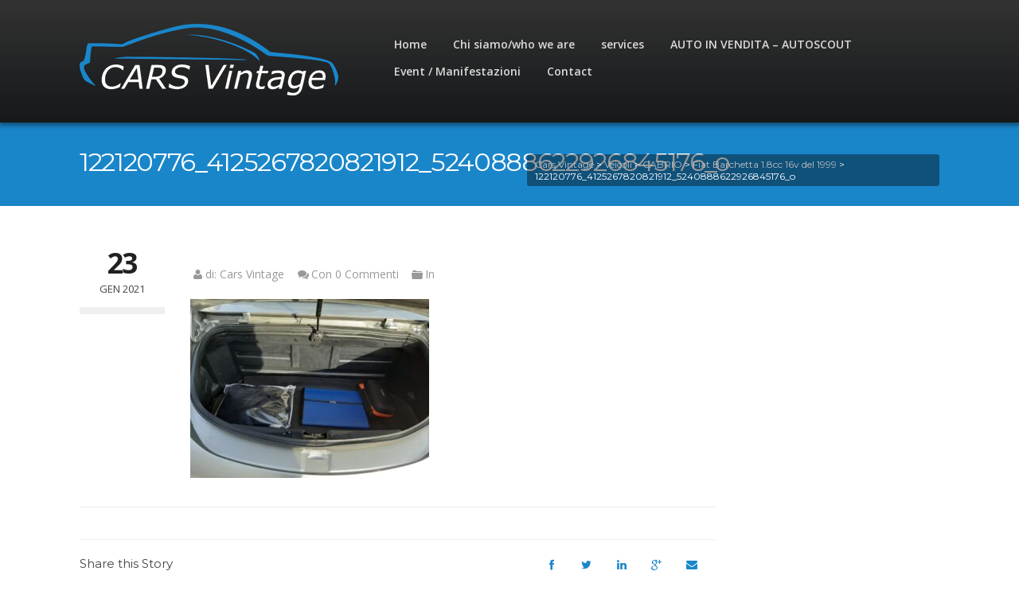

--- FILE ---
content_type: text/html; charset=UTF-8
request_url: https://www.carsvintage.it/vehicles/fiat-barchetta-1-serie/122120776_4125267820821912_5240888622926845176_o/
body_size: 8066
content:
<!DOCTYPE html><html lang=it-IT><head><style>img.lazy{min-height:1px}</style><link rel=preload href=https://www.carsvintage.it/wp-content/plugins/w3-total-cache/pub/js/lazyload.min.js as=script><meta charset="UTF-8"><meta name="viewport" content="width=device-width, initial-scale=1"><link rel=profile href=https://gmpg.org/xfn/11><link rel=pingback href=https://www.carsvintage.it/xmlrpc.php><meta name="description" content="RESTAURO E VENDITA DI AUTO D&#039;EPOCA"><meta name='robots' content='index, follow, max-image-preview:large, max-snippet:-1, max-video-preview:-1'><title>122120776_4125267820821912_5240888622926845176_o - Cars Vintage</title><link rel=canonical href=https://www.carsvintage.it/vehicles/fiat-barchetta-1-serie/122120776_4125267820821912_5240888622926845176_o/ ><meta property="og:locale" content="it_IT"><meta property="og:type" content="article"><meta property="og:title" content="122120776_4125267820821912_5240888622926845176_o - Cars Vintage"><meta property="og:url" content="https://www.carsvintage.it/vehicles/fiat-barchetta-1-serie/122120776_4125267820821912_5240888622926845176_o/"><meta property="og:site_name" content="Cars Vintage"><meta property="article:publisher" content="https://www.facebook.com/CARS-Vintage-1021820031212878"><meta property="og:image" content="https://www.carsvintage.it/vehicles/fiat-barchetta-1-serie/122120776_4125267820821912_5240888622926845176_o"><meta property="og:image:width" content="960"><meta property="og:image:height" content="720"><meta property="og:image:type" content="image/jpeg"><meta name="twitter:card" content="summary_large_image"> <script type=application/ld+json class=yoast-schema-graph>{"@context":"https://schema.org","@graph":[{"@type":"WebPage","@id":"https://www.carsvintage.it/vehicles/fiat-barchetta-1-serie/122120776_4125267820821912_5240888622926845176_o/","url":"https://www.carsvintage.it/vehicles/fiat-barchetta-1-serie/122120776_4125267820821912_5240888622926845176_o/","name":"122120776_4125267820821912_5240888622926845176_o - Cars Vintage","isPartOf":{"@id":"https://www.carsvintage.it/#website"},"primaryImageOfPage":{"@id":"https://www.carsvintage.it/vehicles/fiat-barchetta-1-serie/122120776_4125267820821912_5240888622926845176_o/#primaryimage"},"image":{"@id":"https://www.carsvintage.it/vehicles/fiat-barchetta-1-serie/122120776_4125267820821912_5240888622926845176_o/#primaryimage"},"thumbnailUrl":"https://www.carsvintage.it/wp-content/uploads/2021/01/122120776_4125267820821912_5240888622926845176_o.jpg","datePublished":"2021-01-23T14:37:35+00:00","dateModified":"2021-01-23T14:37:35+00:00","breadcrumb":{"@id":"https://www.carsvintage.it/vehicles/fiat-barchetta-1-serie/122120776_4125267820821912_5240888622926845176_o/#breadcrumb"},"inLanguage":"it-IT","potentialAction":[{"@type":"ReadAction","target":["https://www.carsvintage.it/vehicles/fiat-barchetta-1-serie/122120776_4125267820821912_5240888622926845176_o/"]}]},{"@type":"ImageObject","inLanguage":"it-IT","@id":"https://www.carsvintage.it/vehicles/fiat-barchetta-1-serie/122120776_4125267820821912_5240888622926845176_o/#primaryimage","url":"https://www.carsvintage.it/wp-content/uploads/2021/01/122120776_4125267820821912_5240888622926845176_o.jpg","contentUrl":"https://www.carsvintage.it/wp-content/uploads/2021/01/122120776_4125267820821912_5240888622926845176_o.jpg","width":960,"height":720},{"@type":"BreadcrumbList","@id":"https://www.carsvintage.it/vehicles/fiat-barchetta-1-serie/122120776_4125267820821912_5240888622926845176_o/#breadcrumb","itemListElement":[{"@type":"ListItem","position":1,"name":"Home","item":"https://www.carsvintage.it/"},{"@type":"ListItem","position":2,"name":"Fiat Barchetta 1.8cc 16v del 1999","item":"https://www.carsvintage.it/vehicles/fiat-barchetta-1-serie/"},{"@type":"ListItem","position":3,"name":"122120776_4125267820821912_5240888622926845176_o"}]},{"@type":"WebSite","@id":"https://www.carsvintage.it/#website","url":"https://www.carsvintage.it/","name":"Cars Vintage","description":"RESTAURO E VENDITA DI AUTO D&#039;EPOCA","publisher":{"@id":"https://www.carsvintage.it/#organization"},"potentialAction":[{"@type":"SearchAction","target":{"@type":"EntryPoint","urlTemplate":"https://www.carsvintage.it/?s={search_term_string}"},"query-input":"required name=search_term_string"}],"inLanguage":"it-IT"},{"@type":"Organization","@id":"https://www.carsvintage.it/#organization","name":"Cars Vintage","url":"https://www.carsvintage.it/","logo":{"@type":"ImageObject","inLanguage":"it-IT","@id":"https://www.carsvintage.it/#/schema/logo/image/","url":"https://www.carsvintage.it/wp-content/uploads/2017/01/cropped-logo-carsvintage-avatar-516.png","contentUrl":"https://www.carsvintage.it/wp-content/uploads/2017/01/cropped-logo-carsvintage-avatar-516.png","width":512,"height":512,"caption":"Cars Vintage"},"image":{"@id":"https://www.carsvintage.it/#/schema/logo/image/"},"sameAs":["https://www.facebook.com/CARS-Vintage-1021820031212878"]}]}</script> <link rel=dns-prefetch href=//maps.google.com><link rel=dns-prefetch href=//www.googletagmanager.com><link rel=dns-prefetch href=//fonts.googleapis.com><link rel=alternate type=application/rss+xml title="Cars Vintage &raquo; Feed" href=https://www.carsvintage.it/feed/ ><link rel=alternate type=application/rss+xml title="Cars Vintage &raquo; Feed dei commenti" href=https://www.carsvintage.it/comments/feed/ ><link rel=alternate type=application/rss+xml title="Cars Vintage &raquo; 122120776_4125267820821912_5240888622926845176_o Feed dei commenti" href=https://www.carsvintage.it/vehicles/fiat-barchetta-1-serie/122120776_4125267820821912_5240888622926845176_o/feed/ > <script>window._wpemojiSettings={"baseUrl":"https:\/\/s.w.org\/images\/core\/emoji\/14.0.0\/72x72\/","ext":".png","svgUrl":"https:\/\/s.w.org\/images\/core\/emoji\/14.0.0\/svg\/","svgExt":".svg","source":{"concatemoji":"https:\/\/www.carsvintage.it\/wp-includes\/js\/wp-emoji-release.min.js?ver=6.2.8"}};
/*! This file is auto-generated */
!function(e,a,t){var n,r,o,i=a.createElement("canvas"),p=i.getContext&&i.getContext("2d");function s(e,t){p.clearRect(0,0,i.width,i.height),p.fillText(e,0,0);e=i.toDataURL();return p.clearRect(0,0,i.width,i.height),p.fillText(t,0,0),e===i.toDataURL()}function c(e){var t=a.createElement("script");t.src=e,t.defer=t.type="text/javascript",a.getElementsByTagName("head")[0].appendChild(t)}for(o=Array("flag","emoji"),t.supports={everything:!0,everythingExceptFlag:!0},r=0;r<o.length;r++)t.supports[o[r]]=function(e){if(p&&p.fillText)switch(p.textBaseline="top",p.font="600 32px Arial",e){case"flag":return s("\ud83c\udff3\ufe0f\u200d\u26a7\ufe0f","\ud83c\udff3\ufe0f\u200b\u26a7\ufe0f")?!1:!s("\ud83c\uddfa\ud83c\uddf3","\ud83c\uddfa\u200b\ud83c\uddf3")&&!s("\ud83c\udff4\udb40\udc67\udb40\udc62\udb40\udc65\udb40\udc6e\udb40\udc67\udb40\udc7f","\ud83c\udff4\u200b\udb40\udc67\u200b\udb40\udc62\u200b\udb40\udc65\u200b\udb40\udc6e\u200b\udb40\udc67\u200b\udb40\udc7f");case"emoji":return!s("\ud83e\udef1\ud83c\udffb\u200d\ud83e\udef2\ud83c\udfff","\ud83e\udef1\ud83c\udffb\u200b\ud83e\udef2\ud83c\udfff")}return!1}(o[r]),t.supports.everything=t.supports.everything&&t.supports[o[r]],"flag"!==o[r]&&(t.supports.everythingExceptFlag=t.supports.everythingExceptFlag&&t.supports[o[r]]);t.supports.everythingExceptFlag=t.supports.everythingExceptFlag&&!t.supports.flag,t.DOMReady=!1,t.readyCallback=function(){t.DOMReady=!0},t.supports.everything||(n=function(){t.readyCallback()},a.addEventListener?(a.addEventListener("DOMContentLoaded",n,!1),e.addEventListener("load",n,!1)):(e.attachEvent("onload",n),a.attachEvent("onreadystatechange",function(){"complete"===a.readyState&&t.readyCallback()})),(e=t.source||{}).concatemoji?c(e.concatemoji):e.wpemoji&&e.twemoji&&(c(e.twemoji),c(e.wpemoji)))}(window,document,window._wpemojiSettings);</script> <style>img.wp-smiley,img.emoji{display:inline !important;border:none !important;box-shadow:none !important;height:1em !important;width:1em !important;margin:0
0.07em !important;vertical-align:-0.1em !important;background:none !important;padding:0
!important}</style><link rel=stylesheet id=tdp-css href=https://www.carsvintage.it/wp-content/plugins/tdp-favorite-listings/tdp.css type=text/css><link rel=stylesheet id=wp-block-library-css href='https://www.carsvintage.it/wp-includes/css/dist/block-library/style.min.css?ver=6.2.8' type=text/css media=all><link rel=stylesheet id=classic-theme-styles-css href='https://www.carsvintage.it/wp-includes/css/classic-themes.min.css?ver=6.2.8' type=text/css media=all><style id=global-styles-inline-css>/*<![CDATA[*/body{--wp--preset--color--black:#000;--wp--preset--color--cyan-bluish-gray:#abb8c3;--wp--preset--color--white:#fff;--wp--preset--color--pale-pink:#f78da7;--wp--preset--color--vivid-red:#cf2e2e;--wp--preset--color--luminous-vivid-orange:#ff6900;--wp--preset--color--luminous-vivid-amber:#fcb900;--wp--preset--color--light-green-cyan:#7bdcb5;--wp--preset--color--vivid-green-cyan:#00d084;--wp--preset--color--pale-cyan-blue:#8ed1fc;--wp--preset--color--vivid-cyan-blue:#0693e3;--wp--preset--color--vivid-purple:#9b51e0;--wp--preset--gradient--vivid-cyan-blue-to-vivid-purple:linear-gradient(135deg,rgba(6,147,227,1) 0%,rgb(155,81,224) 100%);--wp--preset--gradient--light-green-cyan-to-vivid-green-cyan:linear-gradient(135deg,rgb(122,220,180) 0%,rgb(0,208,130) 100%);--wp--preset--gradient--luminous-vivid-amber-to-luminous-vivid-orange:linear-gradient(135deg,rgba(252,185,0,1) 0%,rgba(255,105,0,1) 100%);--wp--preset--gradient--luminous-vivid-orange-to-vivid-red:linear-gradient(135deg,rgba(255,105,0,1) 0%,rgb(207,46,46) 100%);--wp--preset--gradient--very-light-gray-to-cyan-bluish-gray:linear-gradient(135deg,rgb(238,238,238) 0%,rgb(169,184,195) 100%);--wp--preset--gradient--cool-to-warm-spectrum:linear-gradient(135deg,rgb(74,234,220) 0%,rgb(151,120,209) 20%,rgb(207,42,186) 40%,rgb(238,44,130) 60%,rgb(251,105,98) 80%,rgb(254,248,76) 100%);--wp--preset--gradient--blush-light-purple:linear-gradient(135deg,rgb(255,206,236) 0%,rgb(152,150,240) 100%);--wp--preset--gradient--blush-bordeaux:linear-gradient(135deg,rgb(254,205,165) 0%,rgb(254,45,45) 50%,rgb(107,0,62) 100%);--wp--preset--gradient--luminous-dusk:linear-gradient(135deg,rgb(255,203,112) 0%,rgb(199,81,192) 50%,rgb(65,88,208) 100%);--wp--preset--gradient--pale-ocean:linear-gradient(135deg,rgb(255,245,203) 0%,rgb(182,227,212) 50%,rgb(51,167,181) 100%);--wp--preset--gradient--electric-grass:linear-gradient(135deg,rgb(202,248,128) 0%,rgb(113,206,126) 100%);--wp--preset--gradient--midnight:linear-gradient(135deg,rgb(2,3,129) 0%,rgb(40,116,252) 100%);--wp--preset--duotone--dark-grayscale:url('#wp-duotone-dark-grayscale');--wp--preset--duotone--grayscale:url('#wp-duotone-grayscale');--wp--preset--duotone--purple-yellow:url('#wp-duotone-purple-yellow');--wp--preset--duotone--blue-red:url('#wp-duotone-blue-red');--wp--preset--duotone--midnight:url('#wp-duotone-midnight');--wp--preset--duotone--magenta-yellow:url('#wp-duotone-magenta-yellow');--wp--preset--duotone--purple-green:url('#wp-duotone-purple-green');--wp--preset--duotone--blue-orange:url('#wp-duotone-blue-orange');--wp--preset--font-size--small:13px;--wp--preset--font-size--medium:20px;--wp--preset--font-size--large:36px;--wp--preset--font-size--x-large:42px;--wp--preset--spacing--20:0.44rem;--wp--preset--spacing--30:0.67rem;--wp--preset--spacing--40:1rem;--wp--preset--spacing--50:1.5rem;--wp--preset--spacing--60:2.25rem;--wp--preset--spacing--70:3.38rem;--wp--preset--spacing--80:5.06rem;--wp--preset--shadow--natural:6px 6px 9px rgba(0, 0, 0, 0.2);--wp--preset--shadow--deep:12px 12px 50px rgba(0, 0, 0, 0.4);--wp--preset--shadow--sharp:6px 6px 0px rgba(0, 0, 0, 0.2);--wp--preset--shadow--outlined:6px 6px 0px -3px rgba(255, 255, 255, 1), 6px 6px rgba(0, 0, 0, 1);--wp--preset--shadow--crisp:6px 6px 0px rgba(0, 0, 0, 1)}:where(.is-layout-flex){gap:0.5em}body .is-layout-flow>.alignleft{float:left;margin-inline-start:0;margin-inline-end:2em}body .is-layout-flow>.alignright{float:right;margin-inline-start:2em;margin-inline-end:0}body .is-layout-flow>.aligncenter{margin-left:auto !important;margin-right:auto !important}body .is-layout-constrained>.alignleft{float:left;margin-inline-start:0;margin-inline-end:2em}body .is-layout-constrained>.alignright{float:right;margin-inline-start:2em;margin-inline-end:0}body .is-layout-constrained>.aligncenter{margin-left:auto !important;margin-right:auto !important}body .is-layout-constrained>:where(:not(.alignleft):not(.alignright):not(.alignfull)){max-width:var(--wp--style--global--content-size);margin-left:auto !important;margin-right:auto !important}body .is-layout-constrained>.alignwide{max-width:var(--wp--style--global--wide-size)}body .is-layout-flex{display:flex}body .is-layout-flex{flex-wrap:wrap;align-items:center}body .is-layout-flex>*{margin:0}:where(.wp-block-columns.is-layout-flex){gap:2em}.has-black-color{color:var(--wp--preset--color--black) !important}.has-cyan-bluish-gray-color{color:var(--wp--preset--color--cyan-bluish-gray) !important}.has-white-color{color:var(--wp--preset--color--white) !important}.has-pale-pink-color{color:var(--wp--preset--color--pale-pink) !important}.has-vivid-red-color{color:var(--wp--preset--color--vivid-red) !important}.has-luminous-vivid-orange-color{color:var(--wp--preset--color--luminous-vivid-orange) !important}.has-luminous-vivid-amber-color{color:var(--wp--preset--color--luminous-vivid-amber) !important}.has-light-green-cyan-color{color:var(--wp--preset--color--light-green-cyan) !important}.has-vivid-green-cyan-color{color:var(--wp--preset--color--vivid-green-cyan) !important}.has-pale-cyan-blue-color{color:var(--wp--preset--color--pale-cyan-blue) !important}.has-vivid-cyan-blue-color{color:var(--wp--preset--color--vivid-cyan-blue) !important}.has-vivid-purple-color{color:var(--wp--preset--color--vivid-purple) !important}.has-black-background-color{background-color:var(--wp--preset--color--black) !important}.has-cyan-bluish-gray-background-color{background-color:var(--wp--preset--color--cyan-bluish-gray) !important}.has-white-background-color{background-color:var(--wp--preset--color--white) !important}.has-pale-pink-background-color{background-color:var(--wp--preset--color--pale-pink) !important}.has-vivid-red-background-color{background-color:var(--wp--preset--color--vivid-red) !important}.has-luminous-vivid-orange-background-color{background-color:var(--wp--preset--color--luminous-vivid-orange) !important}.has-luminous-vivid-amber-background-color{background-color:var(--wp--preset--color--luminous-vivid-amber) !important}.has-light-green-cyan-background-color{background-color:var(--wp--preset--color--light-green-cyan) !important}.has-vivid-green-cyan-background-color{background-color:var(--wp--preset--color--vivid-green-cyan) !important}.has-pale-cyan-blue-background-color{background-color:var(--wp--preset--color--pale-cyan-blue) !important}.has-vivid-cyan-blue-background-color{background-color:var(--wp--preset--color--vivid-cyan-blue) !important}.has-vivid-purple-background-color{background-color:var(--wp--preset--color--vivid-purple) !important}.has-black-border-color{border-color:var(--wp--preset--color--black) !important}.has-cyan-bluish-gray-border-color{border-color:var(--wp--preset--color--cyan-bluish-gray) !important}.has-white-border-color{border-color:var(--wp--preset--color--white) !important}.has-pale-pink-border-color{border-color:var(--wp--preset--color--pale-pink) !important}.has-vivid-red-border-color{border-color:var(--wp--preset--color--vivid-red) !important}.has-luminous-vivid-orange-border-color{border-color:var(--wp--preset--color--luminous-vivid-orange) !important}.has-luminous-vivid-amber-border-color{border-color:var(--wp--preset--color--luminous-vivid-amber) !important}.has-light-green-cyan-border-color{border-color:var(--wp--preset--color--light-green-cyan) !important}.has-vivid-green-cyan-border-color{border-color:var(--wp--preset--color--vivid-green-cyan) !important}.has-pale-cyan-blue-border-color{border-color:var(--wp--preset--color--pale-cyan-blue) !important}.has-vivid-cyan-blue-border-color{border-color:var(--wp--preset--color--vivid-cyan-blue) !important}.has-vivid-purple-border-color{border-color:var(--wp--preset--color--vivid-purple) !important}.has-vivid-cyan-blue-to-vivid-purple-gradient-background{background:var(--wp--preset--gradient--vivid-cyan-blue-to-vivid-purple) !important}.has-light-green-cyan-to-vivid-green-cyan-gradient-background{background:var(--wp--preset--gradient--light-green-cyan-to-vivid-green-cyan) !important}.has-luminous-vivid-amber-to-luminous-vivid-orange-gradient-background{background:var(--wp--preset--gradient--luminous-vivid-amber-to-luminous-vivid-orange) !important}.has-luminous-vivid-orange-to-vivid-red-gradient-background{background:var(--wp--preset--gradient--luminous-vivid-orange-to-vivid-red) !important}.has-very-light-gray-to-cyan-bluish-gray-gradient-background{background:var(--wp--preset--gradient--very-light-gray-to-cyan-bluish-gray) !important}.has-cool-to-warm-spectrum-gradient-background{background:var(--wp--preset--gradient--cool-to-warm-spectrum) !important}.has-blush-light-purple-gradient-background{background:var(--wp--preset--gradient--blush-light-purple) !important}.has-blush-bordeaux-gradient-background{background:var(--wp--preset--gradient--blush-bordeaux) !important}.has-luminous-dusk-gradient-background{background:var(--wp--preset--gradient--luminous-dusk) !important}.has-pale-ocean-gradient-background{background:var(--wp--preset--gradient--pale-ocean) !important}.has-electric-grass-gradient-background{background:var(--wp--preset--gradient--electric-grass) !important}.has-midnight-gradient-background{background:var(--wp--preset--gradient--midnight) !important}.has-small-font-size{font-size:var(--wp--preset--font-size--small) !important}.has-medium-font-size{font-size:var(--wp--preset--font-size--medium) !important}.has-large-font-size{font-size:var(--wp--preset--font-size--large) !important}.has-x-large-font-size{font-size:var(--wp--preset--font-size--x-large) !important}.wp-block-navigation a:where(:not(.wp-element-button)){color:inherit}:where(.wp-block-columns.is-layout-flex){gap:2em}.wp-block-pullquote{font-size:1.5em;line-height:1.6}/*]]>*/</style><link rel=stylesheet id=contact-form-7-css href='https://www.carsvintage.it/wp-content/plugins/contact-form-7/includes/css/styles.css?ver=5.7.7' type=text/css media=all><link rel=stylesheet id=rs-plugin-settings-css href='https://www.carsvintage.it/wp-content/plugins/revslider/public/assets/css/settings.css?ver=5.3.1.5' type=text/css media=all><style id=rs-plugin-settings-inline-css>#rs-demo-id{}</style><link rel=stylesheet id=wp-auto-manager-frontend-css href='https://www.carsvintage.it/wp-content/plugins/wp-autotrader/assets/css/frontend.css?ver=6.2.8' type=text/css media=all><link rel=stylesheet id=wp-pagenavi-css href='https://www.carsvintage.it/wp-content/plugins/wp-pagenavi/pagenavi-css.css?ver=2.70' type=text/css media=all><link rel=stylesheet id=main-style-css href='https://www.carsvintage.it/wp-content/themes/autodealer/style.css?ver=6.2.8' type=text/css media=all><style id=main-style-inline-css>body, #olsubmit, .widget_tdp_vehicle_search select,input[type="text"],input[type="password"],input[type="date"],input[type="datetime"],input[type="email"],input[type="number"],input[type="search"],input[type="tel"],input[type="time"],input[type="url"]{font-family:'Open Sans',Helvetica Neue,Helvetica,Arial,sans-serif !important}h1, h2, h3, h4, h5, h6, #breadcrumb-wrapper, #user-menu-title a, .counter-circle-content, .content-box-percentage, .internal .number,div.tdp-field-name{font-family:'Montserrat',Helvetica Neue,Helvetica,Arial,sans-serif !important}#page-top{background-color:}</style><link rel=stylesheet id=tdp-fontello-css href='https://www.carsvintage.it/wp-content/themes/autodealer/css/fontello.css?ver=6.2.8' type=text/css media=all><link rel=stylesheet id=tdp-animate-css href='https://www.carsvintage.it/wp-content/themes/autodealer/css/animate.css?ver=6.2.8' type=text/css media=all><link rel=stylesheet id=tdp-flexslider-css href='https://www.carsvintage.it/wp-content/themes/autodealer/css/flexslider.css?ver=6.2.8' type=text/css media=all><link rel=stylesheet id=tdp-popup-css href='https://www.carsvintage.it/wp-content/themes/autodealer/css/magnific-popup.css?ver=6.2.8' type=text/css media=all><link rel=stylesheet id=tdp-shortcodes-css href='https://www.carsvintage.it/wp-content/themes/autodealer/css/elements.css?ver=6.2.8' type=text/css media=all><link rel=stylesheet id=tdp-formsoverride-css href='https://www.carsvintage.it/wp-content/themes/autodealer/css/square/blue.css?ver=6.2.8' type=text/css media=all><link rel=stylesheet id=tdp-responsive-css href='https://www.carsvintage.it/wp-content/themes/autodealer/css/responsive.css?ver=6.2.8' type=text/css media=all><link rel=stylesheet id=tdp-main-font-css href='https://fonts.googleapis.com/css?family=Open+Sans%3A300italic%2C400italic%2C600italic%2C700italic%2C800italic%2C400%2C300%2C600%2C700%2C800&#038;ver=6.2.8' type=text/css media=all><link rel=stylesheet id=tdp-headings-font-css href='https://fonts.googleapis.com/css?family=Montserrat%3A400%2C700&#038;ver=6.2.8' type=text/css media=all> <script src='https://www.carsvintage.it/wp-includes/js/jquery/jquery.min.js?ver=3.6.4' id=jquery-core-js></script> <script src='https://www.carsvintage.it/wp-includes/js/jquery/jquery-migrate.min.js?ver=3.4.0' id=jquery-migrate-js></script> <script src='https://www.carsvintage.it/wp-content/plugins/revslider/public/assets/js/jquery.themepunch.tools.min.js?ver=5.3.1.5' id=tp-tools-js></script> <script src='https://www.carsvintage.it/wp-content/plugins/revslider/public/assets/js/jquery.themepunch.revolution.min.js?ver=5.3.1.5' id=revmin-js></script> <script src='https://www.carsvintage.it/wp-content/themes/autodealer/js/modernizr-2.6.2.min.js?ver=6.2.8' id=modernizr-js></script> <script src='https://maps.google.com/maps/api/js?sensor=true&#038;ver=6.2.8' id=google-src-js></script> <script src='https://www.carsvintage.it/wp-content/themes/autodealer/js/gmap3.min.js?ver=6.2.8' id=gmap3-js></script>  <script src='https://www.googletagmanager.com/gtag/js?id=UA-74438239-22' id=google_gtagjs-js async></script> <script id=google_gtagjs-js-after>window.dataLayer=window.dataLayer||[];function gtag(){dataLayer.push(arguments);}
gtag('set','linker',{"domains":["www.carsvintage.it"]});gtag("js",new Date());gtag("set","developer_id.dZTNiMT",true);gtag("config","UA-74438239-22",{"anonymize_ip":true});gtag("config","GT-NFPF8K2");</script> <link rel=https://api.w.org/ href=https://www.carsvintage.it/wp-json/ ><link rel=alternate type=application/json href=https://www.carsvintage.it/wp-json/wp/v2/media/9496><link rel=shortlink href='https://www.carsvintage.it/?p=9496'><link rel=alternate type=application/json+oembed href="https://www.carsvintage.it/wp-json/oembed/1.0/embed?url=https%3A%2F%2Fwww.carsvintage.it%2Fvehicles%2Ffiat-barchetta-1-serie%2F122120776_4125267820821912_5240888622926845176_o%2F"><link rel=alternate type=text/xml+oembed href="https://www.carsvintage.it/wp-json/oembed/1.0/embed?url=https%3A%2F%2Fwww.carsvintage.it%2Fvehicles%2Ffiat-barchetta-1-serie%2F122120776_4125267820821912_5240888622926845176_o%2F&#038;format=xml"><meta name="generator" content="Site Kit by Google 1.103.0"><link rel="shortcut icon" href=https://www.carsvintage.it/wp-content/uploads/2017/01/favicon.ico> <script>jQuery("#user-menu").hide();var theme_is_rtl='no';var tdp_submission_error_message='This field is required.';var tdp_submission_form_complete_validation='You have missed some fields. Please check that every required field has been filled.';</script> <!--[if gt IE 6]><link rel=stylesheet id=ie-css  href=https://www.carsvintage.it/wp-content/themes/autodealer/css/ie.css type=text/css media=all> <![endif]--><meta name="generator" content="Powered by WPBakery Page Builder - drag and drop page builder for WordPress."><meta name="generator" content="Powered by Slider Revolution 5.3.1.5 - responsive, Mobile-Friendly Slider Plugin for WordPress with comfortable drag and drop interface."><link rel=icon href=https://www.carsvintage.it/wp-content/uploads/2017/01/cropped-logo-carsvintage-avatar-516-32x32.png sizes=32x32><link rel=icon href=https://www.carsvintage.it/wp-content/uploads/2017/01/cropped-logo-carsvintage-avatar-516-192x192.png sizes=192x192><link rel=apple-touch-icon href=https://www.carsvintage.it/wp-content/uploads/2017/01/cropped-logo-carsvintage-avatar-516-180x180.png><meta name="msapplication-TileImage" content="https://www.carsvintage.it/wp-content/uploads/2017/01/cropped-logo-carsvintage-avatar-516-270x270.png"><style id=wp-custom-css>@media only screen and (max-width: 960px){.single-desc{padding-top:10px}}</style><noscript><style>.wpb_animate_when_almost_visible{opacity:1}</style></noscript></head><body data-rsssl=1 class="attachment attachment-template-default single single-attachment postid-9496 attachmentid-9496 attachment-jpeg  chrome wpb-js-composer js-comp-ver-6.2.0 vc_responsive"><div id=theme-wrapper><header><section class=wrapper><div id=mobile-menu><nav><div class=menu-primary-menu-container><ul id=menu-primary-menu class=mobile-menu><li id=menu-item-7885 class="menu-item menu-item-type-post_type menu-item-object-page menu-item-home menu-item-7885"><a href=https://www.carsvintage.it/ >Home</a></li> <li id=menu-item-7961 class="menu-item menu-item-type-post_type menu-item-object-page menu-item-7961"><a href=https://www.carsvintage.it/chi-siamo-2/ >Chi siamo/who we are</a></li> <li id=menu-item-7940 class="menu-item menu-item-type-post_type menu-item-object-page menu-item-7940"><a href=https://www.carsvintage.it/servizi/ >services</a></li> <li id=menu-item-9646 class="menu-item menu-item-type-post_type menu-item-object-page menu-item-9646"><a href=https://www.carsvintage.it/auto-in-vendita-autoscout/ >AUTO IN VENDITA – AUTOSCOUT</a></li> <li id=menu-item-8109 class="menu-item menu-item-type-post_type menu-item-object-page menu-item-8109"><a href=https://www.carsvintage.it/eventi-e-manifestazioni/ >Event / Manifestazioni</a></li> <li id=menu-item-7886 class="menu-item menu-item-type-post_type menu-item-object-page menu-item-7886"><a href=https://www.carsvintage.it/contatti/ >Contact</a></li></ul></div></nav></div><div id=logo-container class=one_third><a href=https://www.carsvintage.it/ ><img class=lazy src="data:image/svg+xml,%3Csvg%20xmlns='http://www.w3.org/2000/svg'%20viewBox='0%200%20325%2090'%3E%3C/svg%3E" data-src=https://www.carsvintage.it/wp-content/uploads/2017/01/logo-carsvintage-325-1.png alt></a></div><div id=navigation-wrapper class="two_third last"><div class=menu-primary-menu-container><ul id=menu-primary-menu-1 class=sf-menu><li class="menu-item menu-item-type-post_type menu-item-object-page menu-item-home menu-item-7885"><a href=https://www.carsvintage.it/ >Home</a></li> <li class="menu-item menu-item-type-post_type menu-item-object-page menu-item-7961"><a href=https://www.carsvintage.it/chi-siamo-2/ >Chi siamo/who we are</a></li> <li class="menu-item menu-item-type-post_type menu-item-object-page menu-item-7940"><a href=https://www.carsvintage.it/servizi/ >services</a></li> <li class="menu-item menu-item-type-post_type menu-item-object-page menu-item-9646"><a href=https://www.carsvintage.it/auto-in-vendita-autoscout/ >AUTO IN VENDITA – AUTOSCOUT</a></li> <li class="menu-item menu-item-type-post_type menu-item-object-page menu-item-8109"><a href=https://www.carsvintage.it/eventi-e-manifestazioni/ >Event / Manifestazioni</a></li> <li class="menu-item menu-item-type-post_type menu-item-object-page menu-item-7886"><a href=https://www.carsvintage.it/contatti/ >Contact</a></li></ul></div></div><div class=clear></div></section></header><section id=page-top class=title_only ><div class=wrapper><div class=one_half id=header-left-content><h1>122120776_4125267820821912_5240888622926845176_o</h1></div><div class="one_half last"><div id=breadcrumb-wrapper class=title_only_bd > <span property=itemListElement typeof=ListItem><a property=item typeof=WebPage title="Vai a Cars Vintage." href=https://www.carsvintage.it class=home ><span property=name>Cars Vintage</span></a><meta property="position" content="1"></span> &gt; <span property=itemListElement typeof=ListItem><a property=item typeof=WebPage title="Vai a Veicoli." href=https://www.carsvintage.it/vehicles/ class="archive post-vehicles-archive" ><span property=name>Veicoli</span></a><meta property="position" content="2"></span> &gt; <span property=itemListElement typeof=ListItem><a property=item typeof=WebPage title="Go to the CABRIO Tipo archives." href=https://www.carsvintage.it/vehicle-type/cabrio/ class="taxonomy vehicle_type" ><span property=name>CABRIO</span></a><meta property="position" content="3"></span> &gt; <span property=itemListElement typeof=ListItem><a property=item typeof=WebPage title="Vai a Fiat Barchetta 1.8cc 16v del 1999." href=https://www.carsvintage.it/vehicles/fiat-barchetta-1-serie/ class="post post-vehicles" ><span property=name>Fiat Barchetta 1.8cc 16v del 1999</span></a><meta property="position" content="4"></span> &gt; <span property=itemListElement typeof=ListItem><span property=name class="post post-attachment current-item">122120776_4125267820821912_5240888622926845176_o</span><meta property="url" content="https://www.carsvintage.it/vehicles/fiat-barchetta-1-serie/122120776_4125267820821912_5240888622926845176_o/"><meta property="position" content="5"></span></div></div><div class=clear></div></div></section><section id=page-wrapper class=wrapper><div id=page-content class="three_fourth "><article class="post-9496 attachment type-attachment status-inherit hentry"><section id=post-data class=one_sixth><span class=top-day>23</span><span class=bottom-date>Gen 2021</span></section><section id=post-content class="five_sixth last"><div class=meta-wrapper><ul> <li> <span><i class=icon-user></i>di:</span> <a href=https://www.carsvintage.it/author/marco/ title="Articoli scritti da Cars Vintage" rel=author>Cars Vintage</a>		</li> <li> <span><i class=icon-chat></i>Con</span> <a href=https://www.carsvintage.it/vehicles/fiat-barchetta-1-serie/122120776_4125267820821912_5240888622926845176_o/#respond>0 Commenti</a>		</li> <li> <span><i class=icon-folder-1></i>In </span> 	</li></ul></div><div class=post-content><p class=attachment><a href=https://www.carsvintage.it/wp-content/uploads/2021/01/122120776_4125267820821912_5240888622926845176_o.jpg><img width=300 height=225 src="data:image/svg+xml,%3Csvg%20xmlns='http://www.w3.org/2000/svg'%20viewBox='0%200%20300%20225'%3E%3C/svg%3E" data-src=https://www.carsvintage.it/wp-content/uploads/2021/01/122120776_4125267820821912_5240888622926845176_o-300x225.jpg class="attachment-medium size-medium lazy" alt decoding=async data-srcset="https://www.carsvintage.it/wp-content/uploads/2021/01/122120776_4125267820821912_5240888622926845176_o-300x225.jpg 300w, https://www.carsvintage.it/wp-content/uploads/2021/01/122120776_4125267820821912_5240888622926845176_o-768x576.jpg 768w, https://www.carsvintage.it/wp-content/uploads/2021/01/122120776_4125267820821912_5240888622926845176_o.jpg 960w" data-sizes="(max-width: 300px) 100vw, 300px"></a></p></div></section><div class=clear></div></article><div class=sharebox><h4 class="barhead"><span>Share this Story</span></h4><div class=social-icons><ul> <li class=social-facebook> <a href="http://www.facebook.com/sharer.php?u=https://www.carsvintage.it/vehicles/fiat-barchetta-1-serie/122120776_4125267820821912_5240888622926845176_o/&t=122120776_4125267820821912_5240888622926845176_o" title=Facebook target=_blank><i class=icon-facebook></i></a> </li> <li class=social-twitter> <a href="http://twitter.com/home?status=122120776_4125267820821912_5240888622926845176_o https://www.carsvintage.it/vehicles/fiat-barchetta-1-serie/122120776_4125267820821912_5240888622926845176_o/" title=Twitter target=_blank><i class=icon-twitter></i></a> </li> <li class=social-linkedin> <a href="http://linkedin.com/shareArticle?mini=true&amp;url=https://www.carsvintage.it/vehicles/fiat-barchetta-1-serie/122120776_4125267820821912_5240888622926845176_o/&amp;title=122120776_4125267820821912_5240888622926845176_o" title=LinkedIn target=_blank><i class=icon-linkedin></i></a> </li> <li class=social-googleplus> <a href="http://google.com/bookmarks/mark?op=edit&amp;bkmk=https://www.carsvintage.it/vehicles/fiat-barchetta-1-serie/122120776_4125267820821912_5240888622926845176_o/&amp;title=122120776_4125267820821912_5240888622926845176_o" title=Google+ target=_blank><i class=icon-gplus></i></a> </li> <li class=social-email> <a href="mailto:?subject=122120776_4125267820821912_5240888622926845176_o&amp;body=https://www.carsvintage.it/vehicles/fiat-barchetta-1-serie/122120776_4125267820821912_5240888622926845176_o/" title=E-Mail target=_blank><i class=icon-mail-alt></i></a> </li></ul></div><div class=clear></div></div><div id=comments><div id=respond class=comment-respond><h3 id="reply-title" class="comment-reply-title"><h3 class="title"><span>lascia un commento</span></h3> <small><a rel=nofollow id=cancel-comment-reply-link href=/vehicles/fiat-barchetta-1-serie/122120776_4125267820821912_5240888622926845176_o/#respond style=display:none;>Annulla risposta</a></small></h3><form action=https://www.carsvintage.it/wp-comments-post.php method=post id=commentform class=comment-form><p class=comment-notes><span id=email-notes>Il tuo indirizzo email non sarà pubblicato.</span> <span class=required-field-message>I campi obbligatori sono contrassegnati <span class=required>*</span></span></p><div id=respond-textarea><p><textarea id=comment name=comment aria-required=true cols=58 rows=10 tabindex=4></textarea></p></div><div id=respond-inputs class=clearfix><p><input name=author type=text value="Nome (richiesto)" size=30 aria-required=true></p><p><input name=email type=text value="Email (richiesto)" size=30 aria-required=true></p><p class=last><input name=url type=text value="Sito web" size=30></p></div><p class=comment-form-cookies-consent><input id=wp-comment-cookies-consent name=wp-comment-cookies-consent type=checkbox value=yes> <label for=wp-comment-cookies-consent>Salva il mio nome, email e sito web in questo browser per la prossima volta che commento.</label></p><p class=form-submit><input name=submit type=submit id=submit class=submit value=Invia> <input type=hidden name=comment_post_ID value=9496 id=comment_post_ID> <input type=hidden name=comment_parent id=comment_parent value=0></p><p style="display: none;"><input type=hidden id=akismet_comment_nonce name=akismet_comment_nonce value=2b548566ea></p><p style="display: none !important;"><label>&#916;<textarea name=ak_hp_textarea cols=45 rows=8 maxlength=100></textarea></label><input type=hidden id=ak_js_1 name=ak_js value=19><script>document.getElementById("ak_js_1").setAttribute("value",(new Date()).getTime());</script></p></form></div><p class=akismet_comment_form_privacy_notice>Questo sito usa Akismet per ridurre lo spam. <a href=https://akismet.com/privacy/ target=_blank rel="nofollow noopener">Scopri come i tuoi dati vengono elaborati</a>.</p></div></div><div id=sidebar class="one_fourth sidebar-right last"></div><div class=clear></div></section><footer ><div class=wrapper><div class=top-footer><div class=one_half></div><div class="one_half last"></div><div class=clearboth></div></div><div id=copyright-holder> <span class=footer-border></span><p>Copyright © 2017. Cars Vintage  P.Iva: 03608290130 &#8211; <a href=https://www.carsvintage.it/privacy-policy/ >Privacy Policy</a></p><div id=footer-social><ul class=social-nav-list><li class=social-icon><a class=tip-me href=https://www.facebook.com/CARS-Vintage-1021820031212878 data-toggle=tooltip data-animation=true title><span class=icon-facebook></span></a></li></ul></div></div></div></footer> <a id=to-top><i class=icon-angle-up></i></a></div> <script>var theme_images="https://www.carsvintage.it/wp-content/themes/autodealer";</script> <script src='https://www.carsvintage.it/wp-content/plugins/contact-form-7/includes/swv/js/index.js?ver=5.7.7' id=swv-js></script> <script id=contact-form-7-js-extra>var wpcf7={"api":{"root":"https:\/\/www.carsvintage.it\/wp-json\/","namespace":"contact-form-7\/v1"},"cached":"1"};</script> <script src='https://www.carsvintage.it/wp-content/plugins/contact-form-7/includes/js/index.js?ver=5.7.7' id=contact-form-7-js></script> <script src='https://www.carsvintage.it/wp-includes/js/comment-reply.min.js?ver=6.2.8' id=comment-reply-js></script> <script src='https://www.carsvintage.it/wp-includes/js/jquery/ui/core.min.js?ver=1.13.2' id=jquery-ui-core-js></script> <script src='https://www.carsvintage.it/wp-includes/js/jquery/ui/tabs.min.js?ver=1.13.2' id=jquery-ui-tabs-js></script> <script src='https://www.carsvintage.it/wp-content/themes/autodealer/js/carousel.js?ver=6.2.8' id=carousel-js></script> <script src='https://www.carsvintage.it/wp-content/themes/autodealer/js/jquery.cycle2.min.js?ver=6.2.8' id=jcycle2-js></script> <script src='https://www.carsvintage.it/wp-content/themes/autodealer/js/jplayer/jquery.jplayer.min.js?ver=6.2.8' id=tdp_jplayer-js></script> <script src='https://www.carsvintage.it/wp-content/themes/autodealer/js/scripts.js?ver=6.2.8' id=tdp-scripts-js></script> <script src='https://www.carsvintage.it/wp-content/themes/autodealer/js/shortcodes.js?ver=6.2.8' id=tdp-shortcodes-js></script> <script src='https://www.carsvintage.it/wp-content/themes/autodealer/js/jquery.mCustomScrollbar.min.js?ver=6.2.8' id=scrollbar-js></script> <script src='https://www.carsvintage.it/wp-content/themes/autodealer/js/jquery.validate.min.js?ver=6.2.8' id=validate-js></script> <script src='https://www.carsvintage.it/wp-content/themes/autodealer/js/custom.js?ver=6.2.8' id=tdp-custom-js></script> <script src='https://www.carsvintage.it/wp-content/plugins/tdp-favorite-listings/tdp.js?ver=6.2.8' id=wp-favroite-posts-js></script> <script defer src='https://www.carsvintage.it/wp-content/plugins/akismet/_inc/akismet-frontend.js?ver=1687414649' id=akismet-frontend-js></script> <script>window.w3tc_lazyload=1,window.lazyLoadOptions={elements_selector:".lazy",callback_loaded:function(t){var e;try{e=new CustomEvent("w3tc_lazyload_loaded",{detail:{e:t}})}catch(a){(e=document.createEvent("CustomEvent")).initCustomEvent("w3tc_lazyload_loaded",!1,!1,{e:t})}window.dispatchEvent(e)}}</script><script async src=https://www.carsvintage.it/wp-content/plugins/w3-total-cache/pub/js/lazyload.min.js></script></body></html>

--- FILE ---
content_type: text/css
request_url: https://www.carsvintage.it/wp-content/themes/autodealer/style.css?ver=6.2.8
body_size: 26913
content:
/*
Theme Name: AutoDealer
Theme URI: http://themesdepot.org
Author: ThemesDepot
Author URI: http://themesdepot.org
Description: AutoDealer is a professional responsive vehicle marketplace WordPress theme. The theme has been developed especially for car sellers, dealers or auto motor retailers.
Version: 1.6.4
License: Themeforest Split License
License URI: license.txt
*/

/* =Reset
-------------------------------------------------------------- */

html, body, div, span, applet, object, iframe,
h1, h2, h3, h4, h5, h6, p, blockquote, pre,
a, abbr, acronym, address, big, cite, code,
del, dfn, em, font, ins, kbd, q, s, samp,
small, strike, strong, sub, sup, tt, var,
dl, dt, dd, ol, ul, li,
fieldset, form, label, legend,
table, caption, tbody, tfoot, thead, tr, th, td {
    border: 0;
    font-family: inherit;
    font-size: 100%;
    font-style: inherit;
    font-weight: inherit;
    margin: 0;
    outline: 0;
    padding: 0;
    vertical-align: baseline;
}

html {
    font-size: 62.5%;
    overflow-y: scroll;
    -webkit-text-size-adjust: 100%;
    -ms-text-size-adjust: 100%;
}

article,
aside,
details,
figcaption,
figure,
footer,
header,
main,
nav,
section {
    display: block;
}

table {
 /* tables still need 'cellspacing="0"' in the markup */
    border-collapse: separate;
    border-spacing: 0;
}

caption, th, td {
    font-weight: normal;
    text-align: left;
}

blockquote:before, blockquote:after,
q:before, q:after {
    content: "";
}

blockquote, q {
    quotes: "" "";
}

a:focus {
    outline: thin dotted;
}

a:hover,
a:active {
 /* Improves readability when focused and also mouse hovered in all browsers people.opera.com/patrickl/experiments/keyboard/test */
    outline: 0;
}

a img {
    border: 0;
}

pre {
    background: #eee;
    font-family: "Courier 10 Pitch", Courier, monospace;
    font-size: 15px;
    line-height: 1.6;
    margin-bottom: 1.6em;
    padding: 1.6em;
    overflow: auto;
    max-width: 100%;
}

code, kbd, tt, var {
    font: 15px Monaco, Consolas, "Andale Mono", "DejaVu Sans Mono", monospace;
}

abbr, acronym {
    border-bottom: 1px dotted #666;
    cursor: help;
}

mark, ins {
    background: #fff9c0;
    text-decoration: none;
}

sup,
sub {
    font-size: 75%;
    height: 0;
    line-height: 0;
    position: relative;
    vertical-align: baseline;
}

sup {
    bottom: 1ex;
}

sub {
    top: .5ex;
}

small {
    font-size: 75%;
}

big {
    font-size: 125%;
}

figure {
    margin: 0;
}

th {
    font-weight: bold;
}

img {
    height: auto;
 /* Make sure images are scaled correctly. */
    max-width: 100%;
 /* Adhere to container width. */
    ;
}

button,
input,
select,
textarea {
    font-size: 100%;
 /* Corrects font size not being inherited in all browsers */
    margin: 0;
 /* Addresses margins set differently in IE6/7, F3/4, S5, Chrome */
    vertical-align: baseline;
 /* Improves appearance and consistency in all browsers */
    *vertical-align: middle;
 /* Improves appearance and consistency in all browsers */
    ;
}

button,
input {
    line-height: normal;
 /* Addresses FF3/4 setting line-height using !important in the UA stylesheet */
    ;
}
/* Alignment */
.alignleft {
    display: inline;
    float: left;
    margin-right: 1.5em;
}

.alignright {
    display: inline;
    float: right;
    margin-left: 1.5em;
}

.aligncenter {
    clear: both;
    display: block;
    margin: 0 auto;
}

/* Clearing */
.clear:before,
.clear:after,
[class*="content"]:before,
[class*="content"]:after,
[class*="site"]:before,
[class*="site"]:after {
    content: '';
    display: table;
}

.clear:after,
[class*="content"]:after,
[class*="site"]:after {
    clear: both;
}

.wp-caption {
    border: 1px solid #ccc;
    margin-bottom: 1.5em;
    max-width: 100%;
}

.wp-caption img[class*="wp-image-"] {
    display: block;
    margin: 1.2% auto 0;
    max-width: 98%;
}

.wp-caption-text {
    text-align: center;
}

.wp-caption .wp-caption-text {
    margin: 0.8075em 0;
}

.site-content .gallery {
    margin-bottom: 1.5em;
}

.gallery-caption {
}

.site-content .gallery a img {
    border: none;
    height: auto;
    max-width: 90%;
}

.site-content .gallery dd {
    margin: 0;
}


ul {
   list-style-type: disc;
   list-style-position: inside;
}
ol {
   list-style-type: decimal;
   list-style-position: inside;
}
ul ul, ol ul {
   list-style-type: circle;
   list-style-position: inside;
   margin-left: 15px;
}
ol ol, ul ol {
   list-style-type: lower-latin;
   list-style-position: inside;
   margin-left: 15px;
}

.site-content .gallery-columns-4 .gallery-item {
}

.site-content .gallery-columns-4 .gallery-item img {
}

.sticky, .bypostauthor {
}

/* Make sure embeds and iframes fit their containers */
embed,
iframe,
object {
    max-width: 100%;
}

a {
    -webkit-transition: all 200ms ease-in;
    -o-transition: all 200ms ease-in;
    -moz-transition: all 200ms ease-in;
    text-decoration: none;
    color: #1A86CA;
}

a:hover {
    color: #212121;
    text-decoration: underline;
}

table {
    border-bottom: 1px solid #ededed;
    color: #757575;
    font-size: 12px;
    line-height: 2;
    margin: 0 0 24px;
    margin: 0 0 1.714285714rem;
    width: 100%;
}

.entry-content table caption {
    font-size: 16px;
    font-size: 1.142857143rem;
    margin: 24px 0;
    margin: 1.714285714rem 0;
}

table td {
    border-top: 1px solid #ededed;
    padding: 6px 10px 6px 0;
}

.gm-style div, .gm-style span, .gm-style label, .gm-style a {
    font-size: 13px;
}

p {
    -ms-word-wrap: break-word;
    word-wrap: break-word;
}

h1 {
    font-size: 28px;
    line-height: 30px;
}

h2 {
    font-size: 24px;
    line-height: 26px;
}

h3 {
    font-size: 20px;
    line-height: 22px;
}

h4 {
    font-size: 16px;
    line-height: 18px;
    margin-bottom: 12px;
}

h5 {
    font-size: 14px;
    line-height: 16px;
    margin-bottom: 10px;
}

h6 {
    font-size: 12px;
    line-height: 14px;
    margin-bottom: 10px;
}

h1, h2, h3, h4, h5, h6 {
    color: #212121
}

/* =Infinite Scroll
----------------------------------------------- */

/* Globally hidden elements when Infinite Scroll is supported and in use. */
.infinite-scroll .navigation-paging, /* Older / Newer Posts Navigation (always hidden) */
.infinite-scroll.neverending .site-footer {
 /* Theme Footer (when set to scrolling) */
    display: none;
}

/* When Infinite Scroll has reached its end we need to re-display elements that were hidden (via .neverending) before */
.infinity-end.neverending .site-footer {
    display: block;
}

/* Extra : Fluid Columns */

.wrapper {
    width: 1080px;
    position: relative;
    margin: 0 auto;
}

.one_half, .one_third, .two_third, .two_fourth, .three_fourth, .one_fourth, .one_fifth, .two_fifth, .three_fifth, .four_fifth, .one_sixth, .five_sixth {
    position: relative;
    margin-right: 4%;
    float: left;
}

.one_half {
    width: 48%;
}

.one_third {
    width: 30.6666%;
}

.two_third {
    width: 65.3332%;
}

.one_fourth {
    width: 22%;
}

.two_fourth {
    width: 48%;
}

.three_fourth {
    width: 74%;
}

.one_fifth {
    width: 16.8%;
}

.two_fifth {
    width: 37.6%;
}

.three_fifth {
    width: 58.4%;
}

.four_fifth {
    width: 79.2%;
}

.one_sixth {
    width: 13.3333%;
}

.two_sixth {
    width: 30.6666%;
}

.three_sixth {
    width: 47.9998%;
}

.four_sixth {
    width: 65.3332%;
}

.five_sixth {
    width: 82.6665%;
}

.last {
    margin-right: 0 !important;
    clear: right;
}
/* Two level columns
---------------------------------------------------------- */
.one_half .one_half {
    margin-right: 8.3333%;
    width: 45.8333%;
}

.one_half .one_third {
    margin-right: 8.3333%;
    width: 27.7778%;
}

.one_half .two_third {
    margin-right: 8.3333%;
    width: 63.8889%;
}

.two_third .one_third {
    margin-right: 6.1224%;
    width: 29.2517%;
}

.two_third .two_third {
    margin-right: 6.1224%;
    width: 64.6258%;
}

.two_third .one_fourth {
    margin-right: 6.1224%;
    width: 20.4082%;
}

.clearboth {
    clear: both;
    display: block;
    font-size: 0px;
    height: 0px;
    line-height: 0;
    width: 100%;
}

/* =Colors Setup
-------------------------------------------------------------- */

.primary-color, .user-menu-link:hover i, .user-menu-link:hover span, .post-title a:hover, .finder-vehicle .price, .finder-vehicle .vehicle-mileage, .vehicle-features li i, .to-inner-action a:hover {
    color: #1A86CA !important;
}

.primary-bg, .white-popup h3.popup-title, .post-link, #to-top:hover, #to-top.dark:hover, .new-badge, .irs-diapason, .form-intro-title, .to-inner-action a, .homepage-search-title {
    background: #1A86CA;
}

.secondary-bg, .internal .big-button {
    background: #1986ca;
}

.secondary-color {
    color: #999;
}

/* =Main
-------------------------------------------------------------- */

body {
    font-size: 14px;
    background: #fff;
    -webkit-font-smoothing: antialiased;
    font-smoothing: antialiased;
    color: #555;
    background: #fff;
}

#mobile-menu {
    display: none;
}

#theme-wrapper {
    background: #fff;
    margin: 0 auto;
    -webkit-transition: margin-left .3s ease-out;
    -moz-transition: margin-left .3s ease-out;
    -ms-transition: margin-left .3s ease-out;
    -o-transition: margin-left .3s ease-out;
    transition: margin-left .3s ease-out;
    /*
    border-left:1px solid #e1e4e7;
    border-right: 1px solid #e1e4e7;
    max-width: 1550px;
    */
}

#top-bar {
    border-bottom: 1px solid #3f3f3f;
    background-color: #222;
    height: 50px;
    color: #a7a7a7;
    font-size: 12px;
    font-weight: 600;
}

#top-bar a {
    color: #fff;
    text-decoration: none;
}

#top-bar a:hover, #top-bar .sfHover > a {
    color: #fff !important;
}

#top-bar a i {
    color: #1986ca;
}

.top-inner-wrapper {
    display: inline-block;
}

.top-intro-text p {
    display: inline-block;
    line-height: 50px;
}

.user-profile {
    text-align: right;
    line-height:50px;
}

.user-module {
}

.user-module > li {
    display: inline;
    list-style: none;
    margin-left: 10px;
}

.user-module .avatar {
    background: #1986ca;
    padding: 2px;
    border-radius: 50%;
    vertical-align: middle;
    display: none;
}

.adj-btn {

}



/* =Popup
-------------------------------------------------------------- */
.white-popup {
    position: relative;
    width: auto;
    max-width: 450px;
    margin: 0px auto;
    background: #2c81ba !important;
}

.same-form, #forgotten {
    background: #2c81ba !important;
    border: none !important;
}

.same-form h2, #forgotten h2 {
    color: #fff;
    font-size: 28px !important;
    font-weight: 300 !important;
    letter-spacing: -0.5pt;
    padding: 30px 0px;
    text-transform: uppercase;
    text-align: center;
}

.same-form label, #forgotten label {
    font-weight: bold;
    color: #C3E7FF !important;
    font-size: 14px !important;
    display: block;
    margin-bottom: 5px;
    text-transform: uppercase;
}

.same-form input[type="text"], .same-form input[type="password"], .same-form input[type="email"], .same-form input[type="search"], .same-form input[type="number"] {
    background: #fff;
    padding: 20px 20px 20px 60px !important;
    font-size: 14px !important;
    border: none;
    border-radius: 3px;
    color: #4d6078;
    outline: 0 !important;
}

.inputimg {
    display: inline-block !important;
    position: absolute;
    text-align: center;
    padding: 13px;
    background: #edf0f2;
    color: #b9bdc2;
    -webkit-border-top-left-radius: 3px;
    -webkit-border-bottom-left-radius: 3px;
    -moz-border-radius-topleft: 3px;
    -moz-border-radius-bottomleft: 3px;
    border-top-left-radius: 3px;
    border-bottom-left-radius: 3px;
    z-index: 9;
}

.same-form input[type="text"], .same-form input[type="password"], .same-form input[type="email"], .same-form input[type="search"], .same-form input[type="number"] {
    height: 49px !important;
}

div.submit {
    background: #fff;
    padding: 40px 0px 40px 0px;
    position: relative;
    text-align: center;
    float: none !important;
    margin: 20px -30px 0px -30px !important;
}

.ol-login-submit {
    float: none !important;
    border-radius: 5px !important;
}

div.submit input[type=submit] {
    width: 86%;
    border-radius: 5px;
    font-weight: 300 !important;
    font-size: 18px !important;
    text-transform: uppercase;
}

#additional-settings {
    position: relative;
    background: #25303d;
    text-align: center !important;
    padding: 20px 0px;
}

#additional-settings a {
    color: #8b99a9;
}

form#form {
    padding: 0px 30px;
}

.field-set {
    margin-bottom: 20px;
}

p.message {
    margin: 0px 30px 10px 30px;
    padding: 10px;
    border-radius: 3px;
    background: #FFF;
}

p.message.error, div.error {
    background: #FF9090;
    color: #fff;
}

div.error {
    padding: 10px;
    border-radius: 5px;
    display: none;
}

.close-btn {
    position: absolute;
    color: #fff;
    right: 10px;
    top: 10px;
}

.same-form-box article, .same-form-box aside, .same-form-box details, .same-form-box figcaption, .same-form-box figure, .same-form-box footer, .same-form-box header, .same-form-box hgroup, .same-form-box main, .same-form-box nav, .same-form-box section, .same-form-box summary {
    display: block;
}

.same-form-box audio, .same-form-box canvas, .same-form-box video {
    display: inline-block;
}

.same-form-box audio:not([controls]) {
    display: none;
    height: 0;
}

.same-form-box [hidden] {
    display: none;
}

.same-form-box html {
    font-family: sans-serif;
    -ms-text-size-adjust: 100%;
    -webkit-text-size-adjust: 100%;
}

.same-form-box body {
    margin: 0;
}

.same-form-box a:focus {
    outline: thin dotted;
}

.same-form-box a:active, .same-form-box a:hover {
    outline: 0;
}

.same-form-box h1 {
    font-size: 2em;
    margin: 0.67em 0;
}

.same-form-box abbr[title] {
    border-bottom: 1px dotted;
}

.same-form-box b, .same-form-box strong {
    font-weight: bold;
}

.same-form-box dfn {
    font-style: italic;
}

.same-form-box hr {
    -moz-box-sizing: content-box;
    box-sizing: content-box;
    height: 0;
}

.same-form-box mark {
    background: #ff0;
    color: #000;
}

.same-form-box code, .same-form-box kbd, .same-form-box pre, .same-form-box samp {
    font-family: monospace,  serif;
    font-size: 1em;
}

.same-form-box pre {
    white-space: pre-wrap;
}

.same-form-box q {
    quotes: "\201C" "\201D" "\2018" "\2019";
}

.same-form-box small {
    font-size: 80%;
}

.same-form-box sub, .same-form-box sup {
    font-size: 75%;
    line-height: 0;
    position: relative;
    vertical-align: baseline;
}

.same-form-box sup {
    top: -0.5em;
}

.same-form-box sub {
    bottom: -0.25em;
}

.same-form-box img {
    border: 0;
}

.same-form-box svg:not(:root) {
    overflow: hidden;
}

.same-form-box figure {
    margin: 0;
}

.same-form-box fieldset {
    border: 1px solid #c0c0c0;
    margin: 0 2px;
    padding: 0.35em 0.625em 0.75em;
}

.same-form-box legend {
    border: 0;
    padding: 0;
}

.same-form-box button, .same-form-box input, .same-form-box select, .same-form-box textarea {
    font-family: inherit;
    font-size: 100%;
    margin: 0;
}

.same-form-box button, .same-form-box input {
    line-height: normal;
}

.same-form-box button, .same-form-box select {
    text-transform: none;
}

.same-form-box button, .same-form-box html input[type="button"], .same-form-box input[type="reset"], .same-form-box input[type="submit"] {
    -webkit-appearance: button;
    cursor: pointer;
}

.same-form-box button[disabled], .same-form-box html input[disabled] {
    cursor: default;
}

.same-form-box input[type="checkbox"], .same-form-box input[type="radio"] {
    box-sizing: border-box;
    padding: 0;
}

.same-form-box input[type="search"] {
    -webkit-appearance: textfield;
    -moz-box-sizing: content-box;
    -webkit-box-sizing: content-box;
    box-sizing: content-box;
}

.same-form-box input[type="search"]::-webkit-search-cancel-button, .same-form-box input[type="search"]::-webkit-search-decoration {
    -webkit-appearance: none;
}

.same-form-box button::-moz-focus-inner, .same-form-box input::-moz-focus-inner {
    border: 0;
    padding: 0;
}

.same-form-box textarea {
    overflow: auto;
    vertical-align: top;
}

.same-form-box table {
    border-collapse: collapse;
    border-spacing: 0;
}

#overlay {
    display: none;
    background: #000;
    height: 100%;
    left: 0;
    opacity: .8;
    position: fixed;
    top: 0;
    width: 100%;
    z-index: 9999999;
}

.login-popup {
    display: none;
    font-size: 16px;
    float: left;
    width: 25%;
    position: fixed;
    top: 50%;
    left: 50%;
    z-index: 999999999;
}

.login-popup * {
    -moz-box-sizing: border-box;
    -webkit-box-sizing: border-box;
    box-sizing: border-box;
}

.login-popup .close-btn {
    text-decoration: none;
}

.login-popup .hide-login {
    display: none;
}

.login-popup .inline {
    display: inline;
}

#form p.message {
    display: none;
}

#form .input {
    width: 100%;
    outline: 0;
}

#form .submit {
    float: right;
    margin: 0;
}

#form #forgetmenot {
    cursor: pointer;
}

.group:after {
    content: "";
    display: table;
    clear: both;
}

/* =Header
-------------------------------------------------------------- */

header {
    -moz-box-shadow: 0px 3px 5px 1px rgba(0,0,0,0.40);
 /* drop shadow */
    -webkit-box-shadow:0px 3px 5px 1px rgba(0,0,0,0.40);
 /* drop shadow */
    box-shadow: 0px 3px 5px 1px rgba(0,0,0,0.40);
 /* drop shadow */
    display: block;
    padding: 0px 0px;
    min-height: 90px;
    background: #333;
    background-repeat: repeat-x;
    background: -webkit-gradient(linear, 0% 0%, 0% 100%, from(#333), to(#16181A));
    background: -webkit-linear-gradient(top, #333, #16181A);
    background: -moz-linear-gradient(top, #333, #16181A);
    background: -ms-linear-gradient(top, #333, #16181A);
    background: -o-linear-gradient(top, #333, #16181A);
    position: relative;
    z-index: 90;
}

#logo-container {
    padding: 30px 0px 30px 0px;
}

.no-menu {
    float: right;
    line-height: 90px;
    font-weight: bold;
}

/* = Navigation
-------------------------------------------------------------- */

.sf-menu {
    line-height: 1;
}

.sf-menu ul {
    position: absolute;
    top: -999em;
    width: 10em;
}

.sf-menu ul li {
    width: 100%;
}

.sf-menu li:hover {
    visibility: inherit;
}

.sf-menu li {
    float: left;
    position: relative;
}

.sf-menu li:hover ul, .sf-menu li.sfHover ul {
    left: 0;
    top: 2.5em;
    z-index: 99;
}

#navigation-wrapper .sf-menu > li:hover > ul, #navigation-wrapper .sf-menu > li.sfHover > ul {
    top: 60px;
}

ul.sf-menu li:hover li ul, ul.sf-menu li.sfHover li ul {
    top: -999em;
}

ul.sf-menu li li:hover ul, ul.sf-menu li li.sfHover ul {
    left: 10.8em;
    top: -10px;
}

ul.sf-menu li li:hover li ul, ul.sf-menu li li.sfHover li ul {
    top: -999em;
}

ul.sf-menu li li li:hover ul, ul.sf-menu li li li.sfHover ul {
    left: 10em;
    top: 0;
}

.sub-menu {
    z-index: 3;
}

.sf-menu {
    float: left;
    margin-bottom: 30px;
}

.sf-menu li li a, .sf-menu li li a:visited {
    padding-left: 1.25em;
}

.sf-menu li:hover, .sf-menu li.sfHover, .sf-menu a:focus, .sf-menu a:hover, .sf-menu a:active {
    outline: 0 none;
}

.sf-menu ul li a {
    margin: 0;
    padding: 14px;
    border-bottom: 1px solid rgba(255,255,255,0.1);
}

.sf-sub-indicator {
    display: inline-block;
    width: 10px;
    position: relative;
    left: 8px;
    height: 10px;
}

.sf-sub-indicator [class^="icon-"], .sf-sub-indicator [class*=" icon-"] {
    color: #888;
    font-size: 12px;
    line-height: 16px;
    height: auto;
    background-color: transparent!important;
}

.sf-menu ul a:focus ,
.sf-menu ul a:hover ,
.sf-menu ul a:active ,
.sf-menu ul li:hover > a ,
.sf-menu ul li.sfHover > a {
    color: #27CFC3;
}

.sf-shadow ul.sf-shadow-off {
    background: none repeat scroll 0 0 transparent;
}

.sf-vertical, .sf-vertical li {
    width: 100%;
}

.sf-vertical li:hover ul, .sf-vertical li.sfHover ul {
    left: 100%;
    top: 0;
}

.sf-menu, .sf-menu * {
    list-style: none outside none;
    margin: 0;
    padding: 0;
    z-index: 10;
}

.sf-menu {
    line-height: 1;
}

.sf-menu ul {
    position: absolute;
    top: -999em;
    width: 15em;
}

.sf-menu ul li, .sf-menu ul li li {
    font-size: 12px;
    width: 100%;
}

.sf-menu ul li:last-child a {
    border-bottom: medium none;
}

.sf-menu li:hover {
    visibility: inherit;
}

.sf-menu li {
    float: left;
    line-height: 12px!important;
    font-size: 12px!important;
    position: relative;
}

.sf-menu a {
    display: block;
    position: relative;
}

.sf-menu li:hover ul, .sf-menu li.sfHover ul {
    left: 0;
    top: 33px;
    z-index: 999;
}

ul.sf-menu li:hover li ul, ul.sf-menu li.sfHover li ul {
    top: -999em;
}

ul.sf-menu li li:hover ul, ul.sf-menu li li.sfHover ul {
    left: 15em;
    top: 0px;
}

ul.sf-menu li li:hover li ul, ul.sf-menu li li.sfHover li ul {
    top: -999em;
}

ul.sf-menu li li li:hover ul, ul.sf-menu li li li.sfHover ul {
    left: 15em;
    top: 0;
}

.sf-menu .sf-with-ul a {
    min-width: 1px;
    padding-right: 16px!important;
}

#navigation-wrapper .sf-menu li ul li a {
    font-size: 12px;
    line-height: 13px;
    color: #A0A0A0 !important;
    transition: none;
    background-color: #1F1F1F;
    border-radius: 3px;

}

#navigation-wrapper .sf-menu li ul li a:hover, .sf-menu li ul li.sfHover > a {
    color: #fff !important;
    background-color: #1A86CA!important;
}

.sf-menu li ul li.sfHover > a .sf-sub-indicator [class^="icon-"] {
    color: #27CFC3;
}

.sf-menu li ul li .sf-sub-indicator {
    right: 14px;
    left: auto;
    top: 14px;
    display: block;
    position: absolute;
}

.sf-menu li ul, .sf-menu li li ul {
    box-shadow: 0 2px 2px rgba(0, 0, 0, 0.2);
}

.sf-menu li li ul {
    left: 15em!important;
}

.sf-menu {
    float: right;
}

.sf-menu a {
    margin: 0 1px;
    /*padding: 0.75em 1em 32px;*/
    text-decoration: none;
}

.sf-menu ul li {
    font-weight: normal;
}

.sf-menu .sfHover ul li a, .sf-menu .sfHover ul li li a {
    box-shadow: none;
}

.sf-menu ul li a:focus, .sf-menu ul li a:hover, .sf-menu ul li a:active, .sf-menu ul li li a:focus, .sf-menu ul li li a:hover, .sf-menu ul li li a:active {
    border-radius: 0 0 0 0;
    box-shadow: none;
    text-shadow: none;
}

.sf-menu > li {
}

.sf-menu > li a {
    font-size: 14px;
    color: #DADADA;
    border-left: 1px solid transparent;
    border-right: 1px solid transparent;
    letter-spacing: 0pt;
    padding: 10px 10px;
    margin-left: 10px;
    font-weight: 600;
}

#navigation-wrapper {
    padding-top: 40px;
}

header li.current-menu-item a {
    color: #1986ca;
}

#navigation-wrapper li.current-menu-item a:after {
    display: none;
}

.sf-menu > li a:hover, #navigation-wrapper .sfHover > a {
}

.sf-menu > li a:after, #navigation-wrapper .sfHover > a:after {
    display: block;
    content: '';
    position: relative;
    left: 0;
    top: 10px;
    margin: 0 auto;
    height: 2px;
    width: 0;
    -webkit-transition: width 0.25s ease;
    transition: width 0.25s ease;
    background-color: #1986ca;
}

ul.sub-menu .sfHover > a:after, .sf-menu ul.sub-menu > li a:after {
    display: none !important;
}

.sf-menu > li a:hover:after, #navigation-wrapper .sfHover > a:after {
    width: 100%;
}

ul.sub-menu {
    margin-top: 15px;
    min-width: 200px !important;
}

li.megamenu ul.sub-menu {
    margin-top: 53px;
}

ul.sub-menu li a {
    border-right: none !important;
    border-left: none !important;
    border-bottom: 1px solid rgba(255,255,255,0.1) !important;
    color: #8D8D8D;
}

ul.sub-menu ul.sub-menu {
    margin-top: 0px !important;
    margin-left: 21px !important;
}

ul.sub-menu ul.sub-menu a {
    color: inherit !important;
}

ul.sub-menu li a:hover {
    color: #fff !important;
}


#navigation-wrapper ul.sub-menu li a:after {
    content: '\e895';
    font-family: fontello;
    float: right;
}

#top-bar .sf-with-ul:after {
    content: '\e897';
    font-family: fontello;
    padding-left: 5px;
}


#navigation-wrapper div > ul > li.megamenu {
    position: inherit!important;
}

#navigation-wrapper div > ul > li.megamenu > ul.sub-menu {
    width: 100%;
    left: 0px;
    padding: 15px 0px;
    background-color: #1F1F1F;
}

#navigation-wrapper div > ul > li.megamenu > ul > li {
    display: table-cell!important;
    float: none!important;
    padding: 0px 15px;
    width: 33.33%;
}

#navigation-wrapper div > ul > li.megamenu > ul > li:last-child {
    border-right: none!important;
}

#navigation-wrapper div > ul > li.megamenu.columns-3 > ul > li { width: 33.33%; }
#navigation-wrapper div > ul > li.megamenu.columns-4 > ul > li { width: 25%; }
#navigation-wrapper div > ul > li.megamenu.columns-5 > ul > li { width: 20%; }
#navigation-wrapper div > ul > li.megamenu.columns-6 > ul > li { width: 16.66%%; }

#navigation-wrapper div > ul > li.megamenu > ul > li ul {
    display: block!important;
    top: 0px!important;
    width: 100%;
    opacity: 1!Important;
    left: -20px!important;
    position: relative!important;
}

#navigation-wrapper div > ul > li.megamenu > ul > li {
    border-right: 1px solid rgba(255, 255, 255, 0.1);
}

#navigation-wrapper div > ul > li.megamenu ul li a {
    border-bottom: none!important;
    padding: 9px 15px;
}

#navigation-wrapper div > ul > li.megamenu > ul > li > a {
    font-size: 12px;
    text-transform: uppercase;
    margin-bottom: 5px;
    letter-spacing: 2px;
}

#navigation-wrapper div > ul > li.megamenu > ul ul li a:hover, #navigation-wrapper div > ul > li.megamenu > ul ul li.current-menu-item a {
    color: #fff!important;
}

#navigation-wrapper div > ul > li.megamenu > ul > li > a:hover, #navigation-wrapper div > ul > li.megamenu > ul > li.sfHover > a {
    background-color: transparent!important;
}

#navigation-wrapper div > ul > li.megamenu > ul > li a.sf-with-ul {
    color: #fff !important;
}

#navigation-wrapper .sf-menu li.megamenu ul li a {
    background:none;
}

#navigation-wrapper .sf-menu li.megamenu ul.sub-menu {
    min-width: inherit !important;
}

#navigation-wrapper .sf-menu li.megamenu ul.sub-menu li a:after {
    display: none;
}

/* =Page Top
-------------------------------------------------------------- */

#page-top {
    background: #1A86CA;
    -moz-box-shadow: inset 0 0 2px rgba(0,0,0,.1);
 /* inner shadow */
    -webkit-box-shadow: inset 0 0 2px rgba(0,0,0,.1);
 /* inner shadow */
    box-shadow: inset 0 0 2px rgba(0,0,0,.1);
 /* inner shadow */
    position: relative;
    overflow: hidden;
    z-index: 50;
}

#page-top div.wrapper {
    min-height: 100px;
    padding: 45px 0px 15px 0px;
}

#page-top.title_only div.wrapper {
    min-height: 70px;
    padding: 35px 0px 0px 0px;
}

#page-top h1 {
    font-size: 32px;
    font-weight: 300;
    color: #fff;
    letter-spacing: -1pt;
}

body.single #page-top h1 {
	padding-bottom:30px;
}

#page-top h2 {
    margin-top: 10px;
    font-size: 20px;
    font-weight: 300;
    color: #fff
}

#header-left-content {
    color: #D8D8D8;
}

#header-left-content h2 {
    font-size: 16px;
    margin-bottom: 30px;
}

#breadcrumb-wrapper {
    display: inline-block;
    float: right;
    font-size: 12px;
    background-color: rgba(0, 0, 0, 0.4);
    background: rgba(0, 0, 0, 0.4);
    padding: 5px 10px;
    border-radius: 3px;
    color: #fff;
}

.title_only_bd {
    margin-top: 5px;
}

.push_bd {
    margin-top: 35px;
}

#breadcrumb-wrapper a {
    color: #BEBEBE;
}

#page-overlay, .overlay {
    height: 100%;
    position: absolute;
    width: 100%;
    display: block;
    opacity: 0.8;
}

/* =Pages & Blog
-------------------------------------------------------------- */

#page-wrapper {
    margin-top: 55px;
    margin-bottom: 55px;
}

#page-content {
    line-height: 1.6em;
}

#page-content p {
    margin-bottom: 10px;
}

.post-title {
    font-size: 28px;
    letter-spacing: -1pt;
}

.post-title a {
    color: #212121;
    vertical-align: middle;
}

.post-title a:hover {
    text-decoration: none;
}

.badge-format {
    background: #1A86CA;
    color: #fff;
    padding: 5px;
    font-size: 15px;
    border-radius: 3px;
}

.post-content {
    margin-top: 20px;
}

.mediaholder {
    position: relative;
    overflow: hidden;
    width: 100%;
    box-sizing: border-box;
    -moz-box-sizing: border-box;
    -webkit-box-sizing: border-box;
}

.mediaholder img {
    width: 100%;
    display: block;
    position: relative;
}

.hovericon {
    position: absolute;
    left: 50%;
    top: 65%;
    color: #fff;
    font-size: 20px;
    margin-top: -30px;
    margin-left: -30px;
    width: 60px;
    height: 60px;
    -ms-filter: "progid:DXImageTransform.Microsoft.gradient(startColorstr=#7F000000,endColorstr=#7F000000)";
    background-color: rgba(0,0,0,0.5);
    border-radius: 50%;
}

.ie8 .hovercover {
    display: none;
}

.hovercover {
    width: 100%;
    height: 100%;
    position: absolute;
    top: 0px;
    left: 0px;
    -ms-filter: "progid:DXImageTransform.Microsoft.gradient(startColorstr=#59000000,endColorstr=#59000000)";
    background-color: rgba(0,0,0,0.35);
    opacity: 0;
    border-radius: 3px;
}

.portfolio-item .hovercover {
    border-radius: 3px 3px 0 0;
}

.hovericon i {
    display: block;
    text-align: center;
    line-height: 60px;
}

.post-img img {
    border-radius: 3px;
}

.post-img {
    margin: 0 0 30px 0;
}

#post-data {
    margin-top: 6px;
}

#post-data .top-day {
    display: block;
    margin: 0;
    font-size: 36px;
    font-weight: bold;
    letter-spacing: -0.07em;
    text-align: center;
    color: #212121;
    padding-bottom: 10px;
}

#post-data .bottom-date {
    display: block;
    font-size: 13px;
    text-transform: uppercase;
    text-align: center;
    color: #444;
    padding-bottom: 12px;
    color: #444;
    text-align: center;
    border-bottom: 9px solid #efefef;
}

.more-link {
    margin-top: 20px;
}

#page-content article {
    padding-bottom: 20px;
    border-bottom: 1px solid #efefef;
    margin-bottom: 40px;
}

.meta-wrapper {
    margin-top: 20px;
    color: #999;
}

.meta-wrapper a {
    color: #999;
}

.meta-wrapper ul li {
    display: inline-block;
    margin-right: 10px;
}

.blog-quote {
    background-color: #fdfdfd;
    border: 1px solid #f0f0f0;
    padding: 30px;
    font-size: 22px;
    color: #222;
    line-height: 1.4em;
    font-style: italic;
    letter-spacing: -0.5pt;
    margin-bottom: 30px;
}

.blog-quote span {
    display: block;
    font-size: 16px;
    margin-top: 10px;
    color: #ACACAC;
}

.post-link {
    padding: 30px;
    border-radius: 3px;
    margin-bottom: 30px;
}

.post-link a {
    color: #fff;
    font-size: 22px;
    word-break: break-all;
}


/* =Sidebar
-------------------------------------------------------------- */

#sidebar {
    font-size: 13px;
}

#sidebar a {
    text-decoration: none;
}

#sidebar .widget {
    margin-bottom: 40px;
    color: #888888;
}

#sidebar .widget h3 {
    font-size: 15px;
    margin: 0 0 20px 0;
}

#sidebar .widget ul li {
    padding: 7px 0px;
    border-bottom: 1px solid #F3F3F3;
}

#sidebar .widget ul li.current_page_item,
#sidebar .widget ul li.current-menu-item {
    font-weight: bold;
}

#sidebar .widget p {
    margin-bottom: 10px;
}

/* Side Navigation Template ---------------------------------------------------- */

#sidebar .widget.widget_wp_nav_menu_desc ul li {
    background: none;
    padding: 0;
}

.sidenav, .widget_wp_nav_menu_desc {
    margin: 0;
    list-style: none;
    padding: 0;
    background-color: #fff;
    -webkit-border-radius: 3px;
    -moz-border-radius: 3px;
    border-radius: 3px;
    -webkit-box-shadow: 1px 1px 2px 0px rgba(0,0,0,0.08);
    -moz-box-shadow: 1px 1px 2px 0px rgba(0,0,0,0.08);
    box-shadow: 1px 1px 2px 0px rgba(0,0,0,0.08);
}

.sidenav {
    margin-bottom: 30px;
}

.sidenav li ul, .widget_wp_nav_menu_desc li ul {
    margin: 0;
    list-style: none;
}

.sidenav li ul li a, .widget_wp_nav_menu_desc li ul li a {
    background: #f9f9f9;
    color: #999999;
    padding: 10px 15px 10px 30px;
}

.sidenav li a, .widget_wp_nav_menu_desc li a {
    display: block;
    margin: 0 0 -1px !important;
    padding: 10px 15px;
    border: 1px solid #dddddd;
    border-bottom-color: #efefef;
    border-top-color: #efefef;
    color: #777777;
}

.sidenav li:first-child a, .widget_wp_nav_menu_desc li:first-child a {
    -webkit-border-radius: 3px 3px 0 0;
    -moz-border-radius: 3px 3px 0 0;
    border-radius: 3px 3px 0 0;
    border-top-color: #dddddd;
}

.sidenav li:last-child a, .widget_wp_nav_menu_desc li:last-child a {
    -webkit-border-radius: 0 0 3px 3px;
    -moz-border-radius: 0 0 3px 3px;
    border-radius: 0 0 3px 3px;
    border-bottom-color: #dddddd;
}

.sidenav li.current_page_item a, .sidenav li.current_page_item a:hover,
.widget_wp_nav_menu_desc li.current_page_item a, .widget_wp_nav_menu_desc li.current_page_item a:hover {
    position: relative;
    z-index: 2;
    padding: 11px 15px;
    border: 0;
    font-weight: 700;
    background-color: #289dcc;
    background-repeat: no-repeat;
    background-position: 94% 15px;
    color: #ffffff !important;
    -webkit-box-shadow: inset 1px 0 0 rgba(0,0,0,.1), inset -1px 0 0 rgba(0,0,0,.1);
    -moz-box-shadow: inset 1px 0 0 rgba(0,0,0,.1), inset -1px 0 0 rgba(0,0,0,.1);
    box-shadow: inset 1px 0 0 rgba(0,0,0,.1), inset -1px 0 0 rgba(0,0,0,.1);
}

.sidenav li.current_page_item ul li:first-child a,
.sidenav li.current_page_item ul li:last-child a,
.widget_wp_nav_menu_desc li.current_page_item ul li:first-child a,
.widget_wp_nav_menu_desc li.current_page_item ul li:last-child a {
    -webkit-border-radius: none;
    -moz-border-radius: none;
    border-radius: none;
}

.sidenav li a:hover, .widget_wp_nav_menu_desc li a:hover {
    background-color: #F9F9F9;
}

.widget ul {
    margin: 0;
    padding: 0;
    list-style: none;
}

.widget_search input {
    padding: 8px 8px 8px 30px;
    width: 100%;
    color: #999999;
    -webkit-box-shadow: 0px 1px 2px 0px rgba(180, 180, 180, 0.2);
    -moz-box-shadow: 0px 1px 2px 0px rgba(180, 180, 180, 0.2);
    box-shadow: 0px 1px 2px 0px rgba(180, 180, 180, 0.2);
    border: 1px solid #dddddd;
    outline: 0;
}

.iconform {
    font-size: 18px;
    position: absolute;
    margin-top: 4px;
    margin-left: 5px;
}

.widget_search input:focus {
    border-color: #c0c0c0;
}

.widget_calendar #calendar_wrap {
    border: 1px solid #e4e4e4;
 /* stroke */
    -moz-border-radius: 2px;
    -webkit-border-radius: 2px;
    border-radius: 2px;
 /* border radius */
    -moz-background-clip: padding;
    -webkit-background-clip: padding-box;
    background-clip: padding-box;
 /* prevents bg color from leaking outside the border */
    background-color: #fff;
 /* layer fill content */
    overflow: hidden;
    font-size: 15px !important;
}

#calendar_wrap caption {
    padding: 7px 0;
    text-align: center;
}

.widget_calendar table {
    display: table;
    width: 100%;
    table-layout: fixed;
    border-collapse: collapse;
    position: relative;
    margin-bottom: -2px;
}

.widget_calendar th {
    text-align: center;
    width: 26px;
    height: 35px;
    border: 1px solid #e4e4e4;
    border-bottom: 0;
    vertical-align: middle;
}

.widget_calendar th:first-child {
    border-left: 0;
}

.widget_calendar th:last-child {
    border-right: 0;
}

.widget_calendar tbody tr {
    height: 35px;
}

.widget_calendar tbody tr > td {
    color: #444;
    text-align: center;
    border: 1px solid #e4e4e4;
    vertical-align: middle;
    padding: 0;
}

.widget_calendar tbody tr > td:first-child {
    border-left: 0;
}

.widget_calendar tbody tr > td:last-child {
    border-right: 0;
}

.widget_calendar tbody tr > td a {
    padding: 6px 0;
    display: block;
}

.sidebar .widget_calendar tbody tr > td a:hover {
    text-decoration: none;
}

.widget_calendar tbody tr > td.pad {
    border: 0;
    border-top: 1px solid #e4e4e4;
}

.widget_calendar tfoot {
    position: absolute;
    top: 2px;
    width: 100%;
    display: block;
}

.widget_calendar tfoot tr {
    width: 100%;
    display: block;
}

.widget_calendar tfoot td {
    padding: 5px 0;
    border-color: transparent;
    float: left;
}

.widget_calendar tfoot td#prev {
    padding-left: 10px;
    width: 40px;
    text-align: left;
}

.widget_calendar tfoot td#next {
    padding-right: 10px;
    width: 40px;
    text-align: right;
    float: right;
}

.widget_calendar tfoot td a:hover {
    text-decoration: none;
}

.widget_tag_cloud a {
    display: inline-block;
    border: 1px solid #dddddd;
    font-size: 12px !important;
    line-height: 20px;
    color: #999999;
    margin: 0 5px 10px 0px;
    -webkit-border-radius: 3px;
    -moz-border-radius: 3px;
    border-radius: 3px;
    padding: 2px 10px 2px 10px;
    font-size: 12px;
    -webkit-box-shadow: 0px 1px 2px 0px rgba(180, 180, 180, 0.2);
    -moz-box-shadow: 0px 1px 2px 0px rgba(180, 180, 180, 0.2);
    box-shadow: 0px 1px 2px 0px rgba(180, 180, 180, 0.2);
}

.widget_tag_cloud a:hover {
    background: #289dcc;
    border-color: #289dcc;
    color: #ffffff !important;
}

.widget-title span, h3#comments > span, h3.title span {
    display: inline-block;
    line-height: 1 !important;
    background: none;
    margin: 0 0 -1px 0;
    padding: 0 0 10px 0;
    border-bottom: 1px solid #cccccc;
}

h3#comments span span {
    border: none;
}

.widget-title, h3#comments, h3.title {
    font-size: 16px !important;
    font-weight: normal;
    color: #444444;
    display: block;
    line-height: 1 !important;
    background: none;
    margin: 0 0 20px 0;
    border-bottom: 1px solid #f1f1f1;
}

.screen-reader-text, .widget_search input[type=submit] {
    display: none;
}

.widget_tdp_listings_details ul > li a:before, .widget_categories ul > li a:before, .widget_archive ul > li a:before, .widget_nav_menu ul > li a:before, .widget_meta ul > li a:before, .widget_recent_entries ul > li a:before, .widget_product_categories ul > li a:before, .kb-list li a:before, .wp-tag-cloud li a:before {
    content: '\e895';
    font-family: Fontello;
    font-weight: normal;
    font-style: normal;
    display: inline-block;
    text-decoration: inherit;
    font-size: 14px;
    padding-right: 10px;
}

.widget_tdp_listings_details ul span {
    font-weight: 600;
    color: #212121
}

.widget_recent_comments ul > li:before {
    content: '\e895';
    font-family: Fontello;
    font-weight: normal;
    font-style: normal;
    display: inline-block;
    text-decoration: inherit;
    font-size: 14px;
    padding-right: 10px;
}

.page-numbers li {
    display: block;
    float: left;
}

.wp-pagenavi a, .wp-pagenavi span, .pagination a, .pagination span, .page-numbers li span, .page-numbers li a {
    padding: 5px 10px;
    border: 2px solid #f0f0f0;
    background-color: #fdfdfd;
    margin-right: 5px;
}

.wp-pagenavi a:hover, .wp-pagenavi span.current:hover, .pagination a:hover, .pagination span.current:hover, .page-numbers a:hover {
    border: 2px solid #bdbdbd;
}

.wp-pagenavi .pages {
    margin-right: 5px;
}


/* =Footer
-------------------------------------------------------------- */

footer {
    background: #26282a;
    padding: 60px 0px 30px 0px;
    font-size: 13px;
    color: #a7a7a7;}

footer a, footer a:hover {
    color: #1986ca;
}

footer .widget {
    padding-bottom: 40px;
    line-height: 1.6em;
}

footer p {
    margin-bottom: 10px;
}

footer .widget-title {
    color: #fff;
}

footer .widget-title {
    border-color: #535a60 !important;
}

footer .widget-title span {
    border-color: #1986ca;
}

#copyright-holder {
    border-top: 1px solid #535a60;
    padding-top: 30px;
}

.footer-border {
    width: 100px;
    height: 1px;
    background-color: #1986ca;
    display: block;
    position: absolute;
    margin-top: -31px;
}

#footer-social {
    display: inline-block;
    position: absolute;
    right: 0;
    margin-top: -30px;
}

#footer-social ul li {
    display: inline-block;
    margin-left: 5px;
}

/* = Comments
-------------------------------------------------------------- */

.comments {
    margin-top: 50px;
}

.commentlist {
    list-style: none;
    margin: 30px 0 0 0;
}

.commentlist li {
    border-bottom: 1px solid #efefef;
    margin: 0 0 40px 0;
    padding: 0 0 16px 0;
}

.commentlist li:last-child {
    border-bottom: none;
}

.commentlist li ul {
    list-style: none;
    margin: 0 0 0 80px;
}

.commentlist li ul li {
    border-top: 1px solid #efefef;
    border-bottom: none;
    margin: 16px 0 0 0;
    padding: 40px 0 0 0;
}

.commentlist li .avatar {
    float: left;
    margin-right: 10px;
}

.commentlist li .avatar img {
    display: block;
    border: 4px solid #fff;
    -webkit-border-radius: 3px;
    -moz-border-radius: 3px;
    border-radius: 3px;
    -webkit-box-shadow: 0px 1px 3px rgba(0,0,0,0.4), 0 0 0 1px rgba(0,0,0,0.1);
    -moz-box-shadow: 0px 1px 3px rgba(0,0,0,0.4), 0 0 0 1px rgba(0,0,0,0.1);
    box-shadow: 0px 1px 3px rgba(0,0,0,0.4), 0 0 0 1px rgba(0,0,0,0.1);
}

.commentlist li .comment-text {
    overflow: hidden;
    position: relative;
}

.commentlist li .author {
    margin-top: 0px;
    margin-bottom: 10px;
    line-height: 17px;
}

.commentlist li .author span {
    display: inline;
    font-weight: bold;
}

.commentlist li .date {
    font-size: 11px;
    color: #999999;
}

.commentlist li .date a {
    color: #999999;
}

.commentlist li .date a:hover {
    color: #333333;
}

.commentlist li em {
    font-size: 11px;
    color: #cccccc;
    font-style: normal;
    margin-bottom: 20px;
    display: block;
}

#respond {
    margin-bottom: 40px;
}

#respond form {
    margin-top: 30px;
}

#respond .required {
    color: #c82929;
    display: inline-block;
    margin: 3px 0 0 6px;
    font-size: 14px;
    font-weight: normal;
}

    /*#respond p { clear: both }*/

#respond-inputs p {
    width: 250px;
    margin-right: 25px;
    float: left;
}

#respond-inputs p.last {
    margin: 0;
}

#respond input {
    display: block;
    width: 203px;
    margin: 0;
}

#respond textarea {
    display: block;
    width: 89.7%;
    padding: 20px;
}

#respond input[type=text] {
    padding: 8px;
}

#respond input[type=text], #respond textarea {
    color: #999999;
    -webkit-box-shadow: 0px 1px 2px 0px rgba(180, 180, 180, 0.2);
    -moz-box-shadow: 0px 1px 2px 0px rgba(180, 180, 180, 0.2);
    box-shadow: 0px 1px 2px 0px rgba(180, 180, 180, 0.2);
    border: 1px solid #dddddd;
    outline: 0;
}

#respond p.comment-notes,
    #respond p.form-allowed-tags {
    display: none;
}

#respond input#submit {
}

#respond .headline-title-wrap {
    margin-top: 20px;
}

#cancel-comment-reply-link {
    font-size: 13px;
}

#commentform input.error,
#commentform textarea.error {
    border-color: #c82929;
    background: #fbf2f2;
}

#commentform div.error,
#commentform label.error {
    color: red;
    display: none !important;
}

.sharebox {
    border-top: 1px solid #efefef;
    border-bottom: 1px solid #efefef;
    margin-bottom: 40px;
    padding: 10px 0 0px 0;
}

.sharebox h4 {
    float: left;
    margin: 11px 0 0 0px;
    color: #444444;
    font-size: 15px;
}

.sharebox .social-icons {
    float: right;
    list-style: none;
    margin: 0;
}

.sharebox .social-icons a {
    display: inline-block;
    width: 40px;
    height: 40px;
}

.social-icons ul li {
    display: inline-block;
    margin-top: 10px;
}

#author-info {
    margin: 0px 0px 40px 0px;
    overflow: hidden;
    border: 1px solid #ddd;
    display: block;
    background-image: linear-gradient(bottom, #F7F7F7 0%, #FFFFFF 100%);
    background-image: -o-linear-gradient(bottom, #F7F7F7 0%, #FFFFFF 100%);
    background-image: -moz-linear-gradient(bottom, #F7F7F7 0%, #FFFFFF 100%);
    background-image: -webkit-linear-gradient(bottom, #F7F7F7 0%, #FFFFFF 100%);
    background-image: -ms-linear-gradient(bottom, #F7F7F7 0%, #FFFFFF 100%);
    background-color: #F9F9F9;
    -webkit-border-radius: 3px;
    -moz-border-radius: 3px;
    border-radius: 3px;
    -webkit-box-shadow: 0px 1px 1px 0px rgba(180, 180, 180, 0.2);
    -moz-box-shadow: 0px 1px 1px 0px rgba(180, 180, 180, 0.2);
    box-shadow: 0px 1px 1px 0px rgba(180, 180, 180, 0.2);
}

#author-info .author-image {
    width: 45px;
    padding: 20px;
}

#author-info .author-image img {
    display: block;
    border: 3px solid #fff;
    -webkit-border-radius: 3px;
    -moz-border-radius: 3px;
    border-radius: 3px;
    -webkit-box-shadow: 0px 1px 3px rgba(0,0,0,0.4), 0 0 0 1px rgba(0,0,0,0.1);
    -moz-box-shadow: 0px 1px 3px rgba(0,0,0,0.4), 0 0 0 1px rgba(0,0,0,0.1);
    box-shadow: 0px 1px 3px rgba(0,0,0,0.4), 0 0 0 1px rgba(0,0,0,0.1);
}

#author-info .author-bio {
    padding: 20px 20px 20px 0px;
}

#author-info .author-bio h4 {
    margin: 0px 0 10px 0;
    color: #444444;
}

body.page #page-content article {
    border-bottom: none;
}

#to-top {
    display: block;
    position: fixed;
    text-align: center;
    right: 17px;
    bottom: -30px;
    color: #fff;
    cursor: pointer;
    border-radius: 2px;
    -moz-border-radius: 2px;
    -webkit-border-radius: 2px;
    -o-border-radius: 2px;
    z-index: 10000;
    height: 29px;
    width: 29px;
    background-color: rgba(0,0,0,0.4);
    background-repeat: no-repeat;
    background-position: center;
    transition: background-color 0.1s linear;
    -moz-transition: background-color 0.1s linear;
    -webkit-transition: background-color 0.1s linear;
    -o-transition: background-color 0.1s linear;
}

#to-top i {
    line-height: 29px!important;
    width: 29px!important;
    height: 29px!important;
    font-size: 14px!important;
    top: 0px!important;
    left: 0px!important;
    text-align: center!important;
    background-color: transparent!important;
}

/* =Page Styles
-------------------------------------------------------------- */

.the-content h1, .the-content h2, .the-content h3, .the-content h4, .the-content h5, .the-content h6 {
    margin-bottom: 10px;
    /*display: inline-block; del calliduspro*/
    color: #444444;
}

/* = Topbar user menu
-------------------------------------------------------------- */
.user-module li ul {
    display: none;
    position: absolute;
    top: 51px;
    right: 150px;
 /* dropdown left or right */
    z-index: 1000 !important;
    display: none;
    list-style: none;
    padding: 0;
    margin: 0;
    box-shadow: 0 2px 2px rgba(0, 0, 0, 0.2);
    border-radius: 3px;
}

.user-module li ul li {
    padding: 0px !important;
    margin: 0px !important;
    line-height: 25px !important;
}

.user-module li ul li a {
    border-bottom: 1px solid rgba(255,255,255,0.1) !important;
    color: #fff !important;
    background-color: #1F1F1F;
    padding: 10px 15px;
    display: block;
    text-align: left;
    width: 150px;
}

.user-module li ul li a:hover {
    background-color: #1A86CA;
}

.user-module li ul li a:hover i {
    color: #fff !important;
}

.user-module li ul li a i {
    margin-right: 5px;
}

/* = Taxonomy Styles
-------------------------------------------------------------- */

body.archive .tax-desc p {
    margin-top: 10px;
    font-size: 13px;
    line-height: 1.6em;
}

/* =Taxonomy Filter
-------------------------------------------------------------- */

#vehicle-filter-form {
    float: right;
}

#vehicle-filter-form div.fancy-select {
    margin-right: 10px;
}

#vehicle-filter label {
    font-size: 13px;
    float: left;
    padding-top: 10px;
    margin-right:10px;
}

#view-filter {
    float: left;
}

#view-filter a {
    border: 1px solid #a3a3a3; /* stroke */
    -moz-background-clip: padding;
    -webkit-background-clip: padding-box;
    background-clip: padding-box; /* prevents bg color from leaking outside the border */
    background-color: #bcbcbc; /* layer fill content */
    -moz-box-shadow: 0 1px 4px rgba(0,0,0,.22), inset 0 1px 2px rgba(255,255,255,.2), inset 0 0 2px rgba(255,255,255,.2); /* drop shadow, inner shadow and inner glow */
    -webkit-box-shadow: 0 1px 4px rgba(0,0,0,.22), inset 0 1px 2px rgba(255,255,255,.2), inset 0 0 2px rgba(255,255,255,.2); /* drop shadow, inner shadow and inner glow */
    box-shadow: 0 1px 4px rgba(0,0,0,.22), inset 0 1px 2px rgba(255,255,255,.2), inset 0 0 2px rgba(255,255,255,.2); /* drop shadow, inner shadow and inner glow */
    color: #fff;
    margin-left: 1px;
    padding: 10px;
    float: left;
}


#view-filter a:hover, #view-filter a.active {
    border: 1px solid #136ca4; /* stroke */
    -moz-background-clip: padding;
    -webkit-background-clip: padding-box;
    background-clip: padding-box; /* prevents bg color from leaking outside the border */
    background-color: #1985c9; /* layer fill content */
    -moz-box-shadow: 0 1px 4px rgba(0,0,0,.22), inset 0 1px 2px rgba(255,255,255,.2), inset 0 0 2px rgba(255,255,255,.2); /* drop shadow, inner shadow and inner glow */
    -webkit-box-shadow: 0 1px 4px rgba(0,0,0,.22), inset 0 1px 2px rgba(255,255,255,.2), inset 0 0 2px rgba(255,255,255,.2); /* drop shadow, inner shadow and inner glow */
    box-shadow: 0 1px 4px rgba(0,0,0,.22), inset 0 1px 2px rgba(255,255,255,.2), inset 0 0 2px rgba(255,255,255,.2); /* drop shadow, inner shadow and inner glow */

}

div.fancy-select {
        position: relative;
        font-weight: bold;
        text-transform: uppercase;
        font-size: 13px;
        color: #46565D;
        float: left;
}

div.fancy-select.disabled {
        opacity: 0.5;
}

div.fancy-select select:focus + div.trigger {
        box-shadow: 0 0 0 2px #4B5468;
}

div.fancy-select select:focus + div.trigger.open {
        box-shadow: none;
}

div.fancy-select div.trigger {
        cursor: pointer;
        padding: 10px 10px;
        white-space: nowrap;
        overflow: hidden;
        text-overflow: ellipsis;
        position: relative;
        color: #4B5468;

        border: 1px solid rgba(0,0,0,.15); /* stroke */
        -moz-border-radius: 4px;
        -webkit-border-radius: 4px;
        border-radius: 4px; /* border radius */
        -moz-background-clip: padding;
        -webkit-background-clip: padding-box;
        background-clip: padding-box; /* prevents bg color from leaking outside the border */
        background-color: #fff; /* layer fill content */
        -moz-box-shadow: 0 1px 2px rgba(0,0,0,.03), inset 0 1px 5px rgba(0,0,0,.05); /* drop shadow and inner shadow */
        -webkit-box-shadow: 0 1px 2px rgba(0,0,0,.03), inset 0 1px 5px rgba(0,0,0,.05); /* drop shadow and inner shadow */
        box-shadow: 0 1px 2px rgba(0,0,0,.03), inset 0 1px 5px rgba(0,0,0,.05); /* drop shadow and inner shadow */

        width: 150px;

        font-weight: 600;


        transition: all 240ms ease-out;
        -webkit-transition: all 240ms ease-out;
        -moz-transition: all 240ms ease-out;
        -ms-transition: all 240ms ease-out;
        -o-transition: all 240ms ease-out;
}

div.fancy-select div.trigger:after {
        content: "";
        display: block;
        position: absolute;
        width: 0;
        height: 0;
        border:5px solid transparent;
        border-top-color: #4B5468;
        top: 20px;
        right: 11px;
}

div.fancy-select div.trigger.open {
        background: #4A5368;
        border: 1px solid #475062;
        color: #7A8498;
        box-shadow: none;
}

div.fancy-select div.trigger.open:after {
        border-top-color: #7A8498;
}

div.fancy-select ul.options {
        list-style: none;
        margin: 0;
        position: absolute;
        top: 40px;
        left: 0;
        visibility: hidden;
        opacity: 0;
        z-index: 50;
        max-height: 200px;
        overflow: auto;
        background: #62C8BF;
        border-bottom: 1px solid rgba(255,255,255,0.1) !important;
        color: #fff !important;
        background-color: #1F1F1F;
        border-radius: 4px;
        box-shadow: 0 1px 2px rgba(0, 0, 0, 0.2);
        min-width: 200px;

        transition: opacity 300ms ease-out, top 300ms ease-out, visibility 300ms ease-out;
        -webkit-transition: opacity 300ms ease-out, top 300ms ease-out, visibility 300ms ease-out;
        -moz-transition: opacity 300ms ease-out, top 300ms ease-out, visibility 300ms ease-out;
        -ms-transition: opacity 300ms ease-out, top 300ms ease-out, visibility 300ms ease-out;
        -o-transition: opacity 300ms ease-out, top 300ms ease-out, visibility 300ms ease-out;
}

div.fancy-select ul.options.open {
        visibility: visible;
        top: 50px;
        opacity: 1;
        transition: opacity 300ms ease-out, top 300ms ease-out;
        -webkit-transition: opacity 300ms ease-out, top 300ms ease-out;
        -moz-transition: opacity 300ms ease-out, top 300ms ease-out;
        -ms-transition: opacity 300ms ease-out, top 300ms ease-out;
        -o-transition: opacity 300ms ease-out, top 300ms ease-out;
}

div.fancy-select ul.options.overflowing {
        top: auto;
        bottom: 40px;

        transition: opacity 300ms ease-out, bottom 300ms ease-out, visibility 300ms ease-out;
        -webkit-transition: opacity 300ms ease-out, bottom 300ms ease-out, visibility 300ms ease-out;
        -moz-transition: opacity 300ms ease-out, bottom 300ms ease-out, visibility 300ms ease-out;
        -ms-transition: opacity 300ms ease-out, bottom 300ms ease-out, visibility 300ms ease-out;
        -o-transition: opacity 300ms ease-out, bottom 300ms ease-out, visibility 300ms ease-out;
}

div.fancy-select ul.options.overflowing.open {
        top: auto;
        bottom: 50px;

        transition: opacity 300ms ease-out, bottom 300ms ease-out;
        -webkit-transition: opacity 300ms ease-out, bottom 300ms ease-out;
        -moz-transition: opacity 300ms ease-out, bottom 300ms ease-out;
        -ms-transition: opacity 300ms ease-out, bottom 300ms ease-out;
        -o-transition: opacity 300ms ease-out, bottom 300ms ease-out;
}

div.fancy-select ul.options li {
        padding: 8px 12px;
        color: #ccc;
        cursor: pointer;
        white-space: nowrap;

        transition: all 150ms ease-out;
        -webkit-transition: all 150ms ease-out;
        -moz-transition: all 150ms ease-out;
        -ms-transition: all 150ms ease-out;
        -o-transition: all 150ms ease-out;
}

div.fancy-select ul.options li.selected {
        background: #1a86ca;
        color: #fff;
}

div.fancy-select ul.options li.hover {
        color: #fff;
}

/* vehicles pagination */
body.archive .wp-pagenavi {
    margin: 20px 0px;
}

body.archive .wp-pagenavi a, body.archive .wp-pagenavi span, body.archive .pagination a, body.archive .pagination span {
    border: 1px solid #e5e5e5; /* stroke */
    -moz-border-radius: 3px;
    -webkit-border-radius: 3px;
    border-radius: 3px; /* border radius */
    -moz-background-clip: padding;
    -webkit-background-clip: padding-box;
    background-clip: padding-box; /* prevents bg color from leaking outside the border */
    background-color: #fbfbfb; /* layer fill content */
    -moz-box-shadow: 0 1px 3px rgba(0,0,0,.07), inset 0 0 2px rgba(255,255,255,.2); /* drop shadow and inner glow */
    -webkit-box-shadow: 0 1px 3px rgba(0,0,0,.07), inset 0 0 2px rgba(255,255,255,.2); /* drop shadow and inner glow */
    box-shadow: 0 1px 3px rgba(0,0,0,.07), inset 0 0 2px rgba(255,255,255,.2); /* drop shadow and inner glow */
}

body.archive span.current {
    border: 1px solid #136ca4; /* stroke */
    -moz-border-radius: 3px;
    -webkit-border-radius: 3px;
    border-radius: 3px; /* border radius */
    -moz-background-clip: padding;
    -webkit-background-clip: padding-box;
    background-clip: padding-box; /* prevents bg color from leaking outside the border */
    background-color: #1985c9; /* layer fill content */
    -moz-box-shadow: 0 1px 4px rgba(0,0,0,.22), inset 0 1px 2px rgba(255,255,255,.2), inset 0 0 2px rgba(255,255,255,.2); /* drop shadow, inner shadow and inner glow */
    -webkit-box-shadow: 0 1px 4px rgba(0,0,0,.22), inset 0 1px 2px rgba(255,255,255,.2), inset 0 0 2px rgba(255,255,255,.2); /* drop shadow, inner shadow and inner glow */
    box-shadow: 0 1px 4px rgba(0,0,0,.22), inset 0 1px 2px rgba(255,255,255,.2), inset 0 0 2px rgba(255,255,255,.2); /* drop shadow, inner shadow and inner glow */
    color: #fff;
}

body.archive span.current:hover {
    border: 1px solid #136ca4; /* stroke */
}

#vehicle-filter {
    border-bottom: 1px solid #ebebeb;
    padding-bottom: 30px;
    margin-bottom: 30px;
}

/* =Vehicles view
-------------------------------------------------------------- */

.single-vehicle-view {
    margin-bottom: 40px;
    border-bottom: 1px solid #ebebeb;
    padding-bottom: 5px;
}

.single-desc h3 {
    font-weight: 400 !important;
    margin-top: 15px;
    font-size: 22px;
    margin-bottom: 20px;
    display: inline-block;
}

.single-desc h3 a {
    color: #1A86CA;
}

.vehicle-price {
    display: inline-block;
    float: right;
    font-size: 24px;
    color: #1a86ca;
    font-weight: 600;
    margin-top: 16px;
}

.view-list .small-number {
    display: block;
    float: right;
    font-size: 14px;
    margin-top: -2px;
}

.offer-desc {
    border-top: 1px solid #e9e9e9;
    padding: 15px 0px;
    margin-top: 15px;
}

.vehicle-position {
    font-size: 13px;
    display: block;
    margin-top: -10px;
    margin-left: -3px;
    color: #1a86ca;
}

.vehicle-details {
    margin-top: 15px;
}

.vehicle-details span {
    border: 1px solid #ECECEC;
    color: #1a86ca;
    margin-right: 10px;
    padding: 5px;
    background-color: #FAFAFA;
    border-radius: 3px;
}

.vehicle-link {
    padding-top: 11px;
    text-align: right;
}

/* =Vehicles Grid
-------------------------------------------------------------- */

.view-grid .single-desc h3 {
    font-size: 16px;
    display: block;
    margin-top: -10px !important;
    padding-bottom: 0px;
    text-align: center;
}

.view-grid .single-desc .offer-desc {
    font-size: 13px;
}

.view-grid {
    border-bottom:none;
}

ul.grid-details {
    list-style: none;
    border-right:1px solid #e9e9e9;
    border-left:1px solid #e9e9e9;
    border-bottom:1px solid #e9e9e9;
    color: #1a86ca;
}

ul.grid-details li {
    padding: 5px;
    text-align: center;
    border-top: 1px solid #e9e9e9;
}

.grid-button {
    margin-top: 20px;
    display: block;
    width: 89.5%;
}

/* =Vehicles Map
-------------------------------------------------------------- */

#map_canvas img {
    max-width: inherit !important;
}

.location-finder {
  -webkit-border-radius: 4px;
  -webkit-background-clip: padding-box;
  -moz-border-radius: 4px;
  -moz-background-clip: padding;
  border-radius: 4px;
  background-clip: padding-box;
  border: solid 1px #c3c5c9;
  background-color: white;
  -webkit-box-sizing: border-box;
  -moz-box-sizing: border-box;
  box-sizing: border-box;
  width: 100%;
  float: left;
  overflow: hidden;
  position: relative;
}

.location-finder #map_canvas {
  width: 100%;
  height: 550px;
}

.location-finder .one_third {
  -webkit-border-radius: 4px 0 4px 0;
  -webkit-background-clip: padding-box;
  -moz-border-radius: 4px 0 4px 0;
  -moz-background-clip: padding;
  border-radius: 4px 0 4px 0;
  background-clip: padding-box;
  overflow-y: auto;
  position: relative;
  z-index: 200;
  background-color: white;
  height: 550px;
}
.location-finder .one_third .mCSB_container {
  margin-right: 7px;
}
.location-finder .one_third .mCustomScrollBox > .mCSB_scrollTools {
  width: 8px;
}
.location-finder .one_third .mCS-dark-thick > .mCSB_scrollTools .mCSB_draggerRail {
  width: 6px;
  background-color: white;
  border-right: solid 1px #c3c5c9;
}
.location-finder .one_third .mCS-dark-thick > .mCSB_scrollTools .mCSB_dragger .mCSB_dragger_bar {
  -webkit-border-radius: 0;
  -webkit-background-clip: padding-box;
  -moz-border-radius: 0;
  -moz-background-clip: padding;
  border-radius: 0;
  background-clip: padding-box;
  background-color: black;
}

.location-finder .one_third {
    margin-right: 0px;
}

.location-finder .two_third {
    width: 69.3%;
}

.location-finder article {
  width: 100%;
  padding: 10px;
  -webkit-box-sizing: border-box;
  -moz-box-sizing: border-box;
  box-sizing: border-box;
  float: left;
  cursor: pointer;
  -webkit-transition: all 0.4s ease-in-out;
  -moz-transition: all 0.4s ease-in-out;
  -o-transition: all 0.4s ease-in-out;
  -ms-transition: all 0.4s ease-in-out;
  transition: all 0.4s ease-in-out;
}
.location-finder article:hover {
  background-color: #edeeef;
}
.location-finder article:first-child {
  border-top: none;
}

.finder-vehicle {
    margin-bottom: 0px !important;
}

.finder-vehicle figure {
    width: 40%;
    float: left;
    margin-right: 10px;
}

.finder-vehicle figure img {
    border-radius: 3px;
}

.finder-vehicle h3 {
    font-size: 16px;
}

.finder-vehicle .vehicle-mileage {
    float: right;
}

.hide-me {
    display: none;
}

.new-badge {
    display: block;
    width: 100px;
    -webkit-transform: rotate(+45deg);
    -moz-transform: rotate(+45deg);
    transform: rotate(+45deg);
    text-align: center;
    position: absolute;
    top: 30px;
    right: -40px;
    z-index: 2;
    padding: 0 30px;
    line-height: 26px;
    font-size: 13px;
    font-weight: 600;
    color: #fff;
    text-transform: uppercase;
}

figure.crop-me {
    overflow: hidden !important;
    position: relative !important;
}

.mediaholder {
    z-index: 49;
    position: relative;
}

.featured-badge {
    text-align: center;
    padding: 8px 0px;
    border-bottom-right-radius: 3px;
    border-bottom-left-radius: 3px;
    width: 100%;
    background: #ffc345;
    color: #fff;
    text-transform: uppercase;
    font-weight: 600;
    -webkit-box-shadow: inset 0px 0px 3px rgba(50, 50, 50, 0.07);
    -moz-box-shadow: inset 0px 0px 3px rgba(50, 50, 50, 0.07);
    box-shadow: inset 0px 0px 3px rgba(50, 50, 50, 0.07);

    position: absolute;
    z-index: 900;
    bottom: 30px;
}

.featured-badge-grid {
    text-align: center;
    padding: 3px 3px;
    background: #ffc345;
    color: #fff;
    text-transform: uppercase;
    font-weight: 600;
    -webkit-box-shadow: inset 0px 0px 3px rgba(50, 50, 50, 0.07);
    -moz-box-shadow: inset 0px 0px 3px rgba(50, 50, 50, 0.07);
    box-shadow: inset 0px 0px 3px rgba(50, 50, 50, 0.07);
    right: 0;
    position: absolute;
    z-index: 51;

    border-bottom-left-radius: 3px;
}

.featured-star {
    font-size: 11px;
    margin-top: -6px;
    float: right;
    background: #ffc345;
    color: #fff;
    text-transform: uppercase;
    font-weight: 600;
    -webkit-box-shadow: inset 0px 0px 3px rgba(50, 50, 50, 0.07);
    -moz-box-shadow: inset 0px 0px 3px rgba(50, 50, 50, 0.07);
    box-shadow: inset 0px 0px 3px rgba(50, 50, 50, 0.07);
    padding: 0px 3px;
}

.featured-bg {
    background: #FFFBDB;
}

/* =Vehicles single
-------------------------------------------------------------- */

#slider {
    padding: 5px;
    border: 1px solid #DADADA;
}

#carousel {
    text-align: center;
}

#carousel .flex-viewport li{
    border-radius: 3px;
    margin-right: 14px;
    margin-top: 10px;
    width: 107px!important;
    opacity: 0.6;
    filter: alpha(opacity=60);
    cursor: pointer;
    padding: 5px;
    border: 1px solid #DADADA;
}

#carousel li img {
    width: 107px;
}

#carousel li.flex-active-slide, #carousel li:hover {
    opacity: 1;
    filter: alpha(opacity=100);
}

#carousel li:last-child {
    margin-right: 0px;
}

.single-price {
    margin-bottom: 10px;
}

.features_table {
    padding: 0 0 19px;
    margin-top: 20px;
}
.features_table .line{
    overflow: hidden;
    color: #798FA1;
    padding: 7px 15px 8px;
}
.features_table .line .left{
    font-weight: bold;
    color: #293848;
    float: left;
    width: 185px;
}
.features_table .line .right{
    float: left;
    width: 205px;
}

.grey_area{
    background: #F8F8F8;
    line-height: 18px;
    padding: 7px 15px 8px 15px;
}

.features_table .line:nth-child(2n+1) {
    background: #F8F8F8;
    line-height: 18px;
    padding: 7px 15px 8px 15px;
}

.featured-title {
    padding: 0px 10px;
    margin-top: -3px;
    border-radius:60px;
}

#vehicle-infobar {
    border: 1px solid #ECECEC;
    border-left:0;
    border-right:0;
    background-color: #FAFAFA;
    height: 60px;
    color: #727272;
    font-size: 12px;
    font-weight: 600;
    line-height: 60px;
}

.vehicle-location {
    display: none;
}

#vehicle-toggle li {
    list-style: none;
    float: left;
    margin-right: 10px;
}

#map-canvas {
    border: 1px solid #DADADA;
}

#vehicle-share {
    float: right;
}

#vehicle-share a {
    margin-left: 10px;
}

.share-menu {
    float: right;
}

.share-menu .sf-with-ul:after {
    float: none;
}

#vehicle-share ul {
    list-style: none;
}

.share-menu li ul {
    display: none;
    position: absolute;
    top: 50px;
    right: 0px;
 /* dropdown left or right */
    z-index: 1000 !important;
    display: none;
    list-style: none;
    padding: 0 !important;
    margin: 0 !important;
    box-shadow: 0 2px 2px rgba(0, 0, 0, 0.2);
    border-radius: 3px;
}

.share-menu li ul:before {
    font-family: fontello;
    content: '\e88d';
    position: absolute;
    font-size: 18px;
    color: #1F1F1F;
    top: -32px;
    right:30px;
}

.share-menu li ul li {
    padding: 0px !important;
    margin: 0px !important;
    line-height: 25px !important;
    float: left;
}

.share-menu li ul li a {
    border-bottom: 1px solid rgba(255,255,255,0.1) !important;
    color: #fff !important;
    background-color: #1F1F1F;
    display: block;
    text-align: left;
    padding: 10px;
    margin-left: 0px !important;
}

.share-menu li ul li a:hover {
    background-color: #1a86ca;
}

.vehicle-description {
    padding-bottom: 30px;
    border-bottom: 1px solid #ECECEC;
    margin-bottom: 30px;
}

.single-vehicle-title {
    margin-bottom: 25px;
}

.overview-title {
    margin-top: 30px;
}


.mds-accordion-wrapper dt,.mds-toggles-wrapper dt,.mds-tabs-wrapper dt, #tabs-listing > ul li a, .tabs-listing > ul li a{
    background-color: #FBFBFB;
    background: -moz-linear-gradient(top, white 0%, #F3F3F3 100%);
    background: -webkit-gradient(linear, left top, left bottom, color-stop(0%,white), color-stop(100%,#F3F3F3));
    background: -webkit-linear-gradient(top, white 0%,#F3F3F3 100%);
    background: -o-linear-gradient(top, white 0%,#F3F3F3 100%);
    background: -ms-linear-gradient(top, white 0%,#F3F3F3 100%);
    background: linear-gradient(top, white 0%,#F3F3F3 100%);
}

.mds-accordion-wrapper dd,.mds-tabs-wrapper dd,.mds-toggles-wrapper dd {
    display: none;
}

.mds-accordion-wrapper dt,.mds-toggles-wrapper dt, #tabs-listing > ul li a, .tabs-listing > ul li a {
    cursor: pointer;
    font-weight: bold;
    text-shadow: 0 1px 0 #FFF;
    position: relative;
    margin-bottom: -1px;
}

.mds-accordion-wrapper dt a,.mds-toggles-wrapper dt a, #tabs-listing > ul li a, .tabs-listing > ul li a {
    margin: 8px 0px 8px 0px;
    padding-left: 35px;
    display: block;
    position:relative
}
.mds-accordion-wrapper dt a:before,.mds-toggles-wrapper dt a:before, #tabs-listing > ul li a:before, .tabs-listing > ul li a:before{
    content:'';
    display:block;
    width:21px;
    height:21px;
    position:absolute;
    top:50%;
    margin-top:-10px;
    left:5px;
    background-repeat: no-repeat;
    background-position: -140px -21px;
}
.mds-accordion-wrapper dt.active a:before,.mds-toggles-wrapper dt.active a:before, #tabs-listing > ul li a:before, .tabs-listing > ul li a:before{
    background-position: -140px 0;
}
.mds-accordion-wrapper dt,.mds-toggles-wrapper dt,.mds-accordion-wrapper dd,.mds-toggles-wrapper dd,
.mds-tabs-wrapper dt,.mds-tabs-wrapper dd, #tabs-listing div.tab-cont, #tabs-listing > ul li a, .tabs-listing div.tab-cont, .tabs-listing > ul li a {
    clear: both;
    margin-bottom: -1px;
    border-width: 1px;
    border-style: solid;
    border-color: #eee;
    overflow: hidden;
}

.add-border {
    border-left-width: 1px !important;
}

.mds-accordion-wrapper dd > div,.mds-toggles-wrapper dd > div,.mds-tabs-wrapper dd > div, #tabs-listing div.tab-cont, .tabs-listing div.tab-cont {
    overflow: hidden;
}

#tabs-listing div.tab-cont, .tabs-listing div.tab-cont {
    padding: 20px 20px 10px 20px;
}

/*.mds-accordion-wrapper dd, .mds-toggles-wrapper dd, .mds-tabs-wrapper dt, .mds-tabs-wrapper dd{background-color:#FFF}*/
/*Tabs*/

.mds-tabs-wrapper, #tabs-listing, .tabs-listing {
    position: relative;
}

.mds-tabs-wrapper dt:first-child {
}

.mds-tabs-wrapper dt, #tabs-listing > ul li a, .tabs-listing > ul li a {
    padding: 8px 10px;
    background-color: #fafafa;
    cursor: pointer;
    text-shadow: 0 1px 0 #FFF;
    float: left;
    font-weight: bold;
    display: inline;
    border-bottom-width: 0;
    position: relative;
    clear: none;
    border-left-width: 0;
}

.mds-tabs-wrapper dt:first-child, #tabs-listing > ul li:first-child a, .tabs-listing > ul li:first-child a {
    margin-left: 0;
    border-left-width: 1px;
}

.mds-tabs-wrapper dd {
    position: absolute;
    left: 0;
    z-index: 1;
}

.mds-accordion-wrapper dt.active,.mds-tabs-wrapper dt.active,.mds-toggles-wrapper dt.active, #tabs-listing > ul li.ui-state-active a, .tabs-listing > ul li.ui-state-active a {
    background: #FFF;
}

.mds-tabs-wrapper dt.active {
    z-index: 2 !important;
    border-bottom: none;
}

#tabs-listing ul li, .tabs-listing ul li {
    list-style: none;
    float: left;
}


#tabs-listing .vehicle-features li, .tabs-listing .vehicle-features li {
    display: block;
    font-size: 13px;
    margin-bottom: 5px;
    width: 180px;
    float: left;
}

#contact-form input[type="text"], #contact-form input[type="emal"] {
    width: 97%;
    display: block;
    margin-bottom: 20px;
}

.form-error{
    display: block;
    font-size: 12px;
    background-color: #CD2E26;
    border-radius: 5px;
    color: white;
    padding: 5px 12px;
    margin-top: 10px;
}
.form-error2{
    display: block;
    font-size: 12px;
    background-color: #CD2E26;
    border-radius: 5px;
    color: white;
    padding: 5px 12px;
    margin-top: 10px;
    text-indent: -9999px;
    font-family: fontello;
    content: '\e85c';
}

#adv-vehicle-search label.error {
    right: 20px;
    top: 0px;
    color:#CD2E26;
    position: absolute;
}

.validetta-errorClose{display:block; cursor:pointer; position:absolute; top:-1px; right:3px; color:white; font-weight:bold;}

#slider {
    position: relative;
    overflow: hidden;
}

/*
input[type="text"], input[type="password"], input[type="date"], input[type="datetime"], input[type="email"], input[type="number"], input[type="search"], input[type="tel"], input[type="time"], input[type="url"], textarea {
    cursor: pointer;
    padding: 10px 10px;
    white-space: nowrap;
    overflow: hidden;
    text-overflow: ellipsis;
    position: relative;
    color: #4B5468;
    border: 1px solid rgba(0,0,0,.15);
    -moz-border-radius: 4px;
    -webkit-border-radius: 4px;
    border-radius: 4px;
    -moz-background-clip: padding;
    -webkit-background-clip: padding-box;
    background-clip: padding-box;
    background-color: #fff;
    -moz-box-shadow: 0 1px 2px rgba(0,0,0,.03), inset 0 1px 5px rgba(0,0,0,.05);
    -webkit-box-shadow: 0 1px 2px rgba(0,0,0,.03), inset 0 1px 5px rgba(0,0,0,.05);
    box-shadow: 0 1px 2px rgba(0,0,0,.03), inset 0 1px 5px rgba(0,0,0,.05);
    font-weight: normal;
    transition: all 240ms ease-out;
    -webkit-transition: all 240ms ease-out;
    -moz-transition: all 240ms ease-out;
    -ms-transition: all 240ms ease-out;
    -o-transition: all 240ms ease-out;
    outline: 0;
}
*/

input[type="text"], input[type="password"], input[type="date"], input[type="datetime"], input[type="email"], input[type="number"], input[type="search"], input[type="tel"], input[type="time"], input[type="url"], textarea {
    border: 1px solid #D2D6DB;
    border-radius: 3px;
    vertical-align: middle;
    box-shadow: inset 0 1px 0 0 rgba(0,0,0,0.04),inset 1px 0 0 0 rgba(0,0,0,0.04),inset -1px 0 0 0 rgba(0,0,0,0.04);
    cursor: pointer;
    padding: 10px 10px;
    white-space: nowrap;
    overflow: hidden;
    text-overflow: ellipsis;
    position: relative;
    color: #4B5468;
    transition: all 240ms ease-out;
    -webkit-transition: all 240ms ease-out;
    -moz-transition: all 240ms ease-out;
    -ms-transition: all 240ms ease-out;
    -o-transition: all 240ms ease-out;
    outline: 0;
}

input[type="text"]:focus, input[type="password"]:focus, input[type="date"]:focus, input[type="datetime"]:focus, input[type="email"]:focus, input[type="number"]:focus, input[type="search"]:focus, input[type="tel"]:focus, input[type="time"]:focus, input[type="url"]:focus, textarea:focus {
outline: none;
border-color: #539bca;
box-shadow: 0 0 3px rgba(17,134,211,0.6);
}

#contact-form textarea {
    width: 95%;
}


/* latest offers */
/*-----------------------------------*/
.latest_offers {
    background:#303C4B;
    border-top: 3px solid #D1D1D1;
    border-bottom: 1px solid #4E4E4E;
    padding:35px 0 35px 0;
    width:100%;
    position:relative;
}

.latest_offers h3 {
    color: #fff;
    margin-bottom: 20px;
}

.latest_offers .container {
    color:#9da3a6;
    padding:0}

.latest_offers .link_more {
    position:absolute;
    right:0;
    top:2px;
    color:#39b4ed;
    font-size:13px;}

.latest_offers h2 {
    color:#9da3a6;
    font-weight:600;
    font-size:14px;
    text-transform:uppercase;}

.latest_item {
    width:230px;
    height:230px;
    text-align:center;
    float:left;
    margin:0 5px;
    font-size:13px;
    line-height:1.3em;}

.latest_item img {
    margin-bottom:10px;
}

.latest_item a {
    color:#fff;
    font-size: 14px;
}


#latest_offers {
    margin:15px 0 0 0;}

.latest_offers .prev, .latest_offers .next {
    position:absolute;
    top:70px;
    left:0;
    width:80px;
    height:173px;
    text-align:center;
    font-size: 50px;
    line-height: 173px;
    color: #fff;
}

.latest_offers .next {
    right:20px;
    left:auto;
}

.latest_offers .prev.disabled,
.latest_offers .next.disabled {
    opacity:0.5;
    filter:alpha(opacity=50);
    cursor:default}

.latest-info {
    margin-top: 10px;
    font-size: 13px;
}

.item-date {
    color: #96aabc;
}

.item-views a {
    color: #03b4ea;
    font-size: 13px;
}

.signup-message {
    font-size: 13px;
    display: block;
    float: right;
    margin-top: -44px;
}

.signup-message a {
    color: #96aabc
}

/*-----------------------------------*/
/* brand list */
/*-----------------------------------*/
.brand_list {
    position:relative;
    padding:30px 0px;
}

.row_white.brand_list {
    padding:20px 0}

.brand_list.row_light_gray {
    border-top:2px solid #e6ecef;}

.brand_list h3 {
    text-transform:uppercase;
    font-size:14px;
    font-weight:600;}

.brand_list ul {
    margin:30px 0 0}

.brand_list ul li {
    display:inline;
    margin-left:38px}

.brand_list ul li a {
    opacity:0.8;
    filter:alpha(opacity=80);}

.brand_list ul li a:hover {
    opacity:1;
    filter:alpha(opacity=100);}

.brand_list ul li:first-child {
    margin-left:0}

.brand_list .link_more {
    position:absolute;
    right:0;
    top:38px;
    color:#39b4ed;
    font-size:13px;}

.brand_list.row_light_gray .link_more {
    top:58px;}

.brand_list .link_more:hover {
    color:#f25c24}

.pullright {
    float: right;
    font-weight: normal;
    text-transform: none;
}

.brand_list2 li {
    display:block;
    float:left;
    width:200px;
    margin:0 6px 70px 6px;
    font-size:15px;
    text-align:center;
    text-transform:uppercase;}

.brand_list2 li {
    background:#fff;
    display:block;
    text-align:center;
    padding:50px 0;
    border-radius: 4px;
    border: 1px solid #e8e8e8;
    box-shadow: 0 3px 0 rgba(0,0,0,0.1);
    margin-bottom:30px}

.brand_list2 li a {
    color:#39b4ed}
.brand_list2 li:hover a {
    color:#f25821}

.brand-information {
    margin-top:20px;
}

/*-----------------------------------*/
/* Search Results                    */
/*-----------------------------------*/

.widget_tdp_vehicle_search, .widget_tdp_dealer_profile2 {
    border: 1px solid #d7d7d7; /* stroke */
    -moz-border-radius: 4px;
    -webkit-border-radius: 4px;
    border-radius: 4px; /* border radius */
    -moz-background-clip: padding;
    -webkit-background-clip: padding-box;
    background-clip: padding-box; /* prevents bg color from leaking outside the border */
    background-color: #f6f6f6; /* layer fill content */
    -moz-box-shadow: inset 0 0 5px rgba(0,0,0,.05); /* inner glow */
    -webkit-box-shadow: inset 0 0 5px rgba(0,0,0,.05); /* inner glow */
    box-shadow: inset 0 0 5px rgba(0,0,0,.05); /* inner glow */

}

.widget_tdp_vehicle_search .widget-title, .widget_tdp_dealer_profile2 .widget-title {
    border-bottom: 1px solid #ddd; /* stroke */
    background-color: #fff; /* layer fill content */
    padding: 15px 10px 5px 10px;
}

.widget_tdp_vehicle_search .widget-title:before {
    font-family: fontello;
    content: '\e802';
    margin-left: 3px;
    margin-right: 10px;
}

.widget_tdp_vehicle_search .widget-title span, .widget_tdp_dealer_profile2 .widget-title span {
    border-bottom: none;
}

.widget_tdp_vehicle_search select, #submission-form fieldset select, #landing-form-wrapper select {
    border: 1px solid rgba(0,0,0,.15); /* stroke */
    -moz-border-radius: 4px;
    -webkit-border-radius: 4px;
    border-radius: 4px; /* border radius */
    -moz-background-clip: padding;
    -webkit-background-clip: padding-box;
    background-clip: padding-box; /* prevents bg color from leaking outside the border */
    background-color: #fff; /* layer fill content */
    -moz-box-shadow: 0 1px 2px rgba(0,0,0,.03), inset 0 1px 5px rgba(0,0,0,.05); /* drop shadow and inner shadow */
    -webkit-box-shadow: 0 1px 2px rgba(0,0,0,.03), inset 0 1px 5px rgba(0,0,0,.05); /* drop shadow and inner shadow */
    box-shadow: 0 1px 2px rgba(0,0,0,.03), inset 0 1px 5px rgba(0,0,0,.05); /* drop shadow and inner shadow */
    -webkit-appearance: button;
    -moz-appearance: button;
    color:#9C9C9C;
    font-size: 13px;
    width: 100%;
    margin-bottom: 15px;
    padding: 10px;
    cursor: pointer;
}


.widget_tdp_vehicle_search label {
    margin-bottom: 10px;
    display: block;
    color: #424242;
    font-weight: 600;
}

.widget_tdp_vehicle_search i {
    float: right;
    cursor: pointer;
}

.search-form-widget {
    padding: 0px 10px 10px 10px;
}

.search-form-widget input[type=submit] {
    width: 100%;
}

.search-form-widget input[type=text] {
    width: 90%;
    margin-bottom: 15px;
}

.search-form-widget .form-error {
    margin-top: 0px;
    margin-bottom: 15px;
}

.search-form-widget .iradio_square-blue {
    float: left;
    margin-right: 5px;
    cursor: pointer;
}

.search-form-widget .select-icon, #submission-form fieldset .select-icon {
    margin-top: 11px;
    right: 18px;
    position: absolute;
}

.wpas-radio-container label {
    color: #707070;
    font-weight: normal;
    cursor: pointer;
}

/* price filter styles */

#wpas-range_1 {
    margin-bottom: 15px;
}

.irs-diapason, .irs-from, .irs-to, .irs-single {
    background:#1a86ca !important;
}

.irs-from:after, .irs-to:after, .irs-single:after {
    border-top-color: #1a86ca !important;
}

.irs-from, .irs-to, .irs-single {
    font-size: 11px !important;
    font-weight: bold !important;
    padding: 1px 7px !important;
}

.irs-slider {
    border-radius:999px !important;
    top: 21px !important;
    background: #fbfbfc !important;
    background: -webkit-gradient(linear, left top, left bottom, from(#fbfbfc), to(#eaeaeb))!important;
    background: -webkit-linear-gradient(#fbfbfc, #eaeaeb)!important;
    background: -moz-linear-gradient(center top, #fbfbfc 0%, #eaeaeb 100%)!important;
    background: -moz-gradient(center top, #fbfbfc 0%, #eaeaeb 100%)!important;
    filter: progid:DXImageTransform.Microsoft.gradient(GradientType=0,startColorstr=#fbfbfc,endColorstr=#eaeaeb)!important;
    -ms-filter: "progid:DXImageTransform.Microsoft.gradient(GradientType=0,startColorstr=#fbfbfc, endColorstr=#eaeaeb)"!important;
    text-shadow: 0 1px 0 #ffffff!important;
    -webkit-box-shadow: 0 1px 2px rgba(0, 0, 0, 0.75), inset 0 2px 0 #ffffff, inset 0 -2px 0 #dadadb!important;
    -moz-box-shadow: 0 1px 2px rgba(0, 0, 0, 0.75), inset 0 2px 0 #ffffff, inset 0 -2px 0 #dadadb!important;
    box-shadow: 0 1px 2px rgba(0, 0, 0, 0.75), inset 0 2px 0 #ffffff, inset 0 -2px 0 #dadadb!important;
}

/* Advanced Search form */

#adv-form {
    /*visibility: hidden;
    height: 0;*/
    display: none;
}

#advanced-search-form .widget_tdp_vehicle_search {
    border-top-right-radius: 0px;
    border-top-left-radius: 0px;
}

.form-inside {
    padding: 20px;
}

#wpas-adv_main_cat, #wpas-adv_tax_vehicle_model,
#advanced-search-form #wpas-tax_vehicle_year,
#adv-vehicle-search #wpas-tax_vehicle_type,
#adv-vehicle-search #wpas-tax_vehicle_status,
#adv-vehicle-search #wpas-tax_vehicle_color,
#adv-vehicle-search #wpas-tax_vehicle_fuel_type,
#adv-vehicle-search #wpas-tax_vehicle_gearbox,
#adv-vehicle-search #wpas-tax_vehicle_location {
    width: 240px;
    float: left;
    margin-right: 2.4%;
    position: relative;
    z-index: 80;
}

#adv-vehicle-search #wpas-adv_range_1, #adv-vehicle-search #wpas-adv_range_2 {
    width: 370px;
    float: left;
    margin-right: 3%;
    position: relative;
    z-index: 80;
}

#adv-vehicle-search #wpas-adv_range_2 {
    margin-right: 0;
}

#adv-vehicle-search #wpas-tax_vehicle_type, #adv-vehicle-search #wpas-tax_vehicle_gearbox {
    margin-right: 0;
}


#advanced-search-form .select-icon {
    margin-top: -45px;
    position: relative;
    margin-right: 7px;
    z-index: 99;
}

#display-advanced-form {
    margin-bottom: 10px;
}

/*-----------------------------------*/
/* Submission
/*-----------------------------------*/

#submit-header-wrapper #breadcrumb-wrapper {float: none !important;}

.form-intro-title {
    padding: 30px;
    -webkit-border-top-left-radius: 3px;
    -webkit-border-top-right-radius: 3px;
    -moz-border-radius-topleft: 3px;
    -moz-border-radius-topright: 3px;
    border-top-left-radius: 3px;
    border-top-right-radius: 3px;
    margin-top: 30px;
    border: 1px solid #87A4D8;
    border-bottom: none;
}

body.page-template-templatestemplate-submit-php {
    background-color: #f1f1f1;
}

body.page-template-templatestemplate-submit-php #page-wrapper {
    margin-top: 0px;
    background-color: #fff;
    border:1px solid #eee;
    border-top:none;
    border-bottom: none;
    margin-bottom: 0px !important;
}

#submit-auto-form {
}

.form-warning {
    text-shadow: 0 1px 0 rgba(255, 255, 255, 0.5);
    background-color: #f8f2d3;
    border-bottom: 1px solid #f6e4c1;
    color: #b38432;
    padding: 30px;
}

.form-warning h4 {
    color: #b38432;
}

.account-icon, .attention {
    font-size: 50px;
    float: left;
    margin-right: 15px;
}

#step-wrapper {
    border-bottom: 1px solid #f0f0f0;
}

#step-wrapper ul li {
    list-style: none;
}

#step-wrapper .step-number {
    background: #ccc;
    height: 50px;
    width: 50px;
    line-height: 50px;
    text-align: center;
    font-weight: 600;
    border-radius: 999px;
    font-size: 18px;
    color: #fff;
    float: left;
    margin-right: 15px;
}

#step-wrapper .step-title {
    padding-top: 5px;
    font-size: 13px;
    font-style: italic;
}

#step-wrapper .step-title span {
    font-weight: 600;
    color: #212121;
    font-style: normal;
}

#step-wrapper ul li {
    border-right: 1px solid #f0f0f0;
    display: table-cell;
    float: left;
    width: 299px;
    padding: 30px;
}

#step-wrapper ul li:last-child {
    border:none;
}


.active-step .step-number {
    background: #1A86CA !important;
}

.auto-manager-error {
    background-color: #f2dede;
    border-bottom:1px solid #eed3d7;
    color: #b94a48;
    text-shadow: 0 1px 0 rgba(255, 255, 255, 0.5);
    padding: 30px;
}

body.page-template-templatestemplate-submit-php #account-info-message {
    border-radius: 0px;
    border-left:none;
    border-right: none;
    margin-bottom: 30px;
    padding-left:30px;
}

#submission-form {
    padding: 0px 30px 30px 30px;
}

#submission-form label {
    font-weight: 600;
    color: #212121;
    margin-bottom: 5px;
    display: block;
}

.fieldset-auto_title input, .fieldset-price input {
    width: 95%;
}

#submission-form fieldset {
    margin-bottom: 20px;
}

#submission-form fieldset .select-icon {
    margin-top: 10px;
    right: 8px;
}

#submission-form i.tooltip {
    float: right;
}

.form-title {
    margin-bottom: 20px;
}

#auto_interior + i, #auto_exterior + i, #auto_safety + i, #auto_extra + i {
    display: none;
}

.additional-fields-details #tabs-2 input[type=text] {
    width: 85% !important;
    font-size: 13px;
}

.additional-fields-details label {
    font-size: 13px;
}

#tabs-listing.additional-fields-details {
    margin-bottom: 30px;
}

.location_dl {width: 45% !important;}
.location_dl::after
{
    content:"";
    display:table;
    clear:both;
}
.location_dt-address,
.location_dt-coordinates
{
    float:left;
    display:block;
    width:24px;
    height:24px;
    font:0/0 a;
    color:transparent;
    background-color:white;
    background-image:url('images/sprite.png');
    background-repeat:no-repeat;
    border-radius:50%;
    box-shadow:0 0 3px rgba(0, 0, 0, 0.3);
}
.location_dt-address {cursor:pointer;}
.location_dt-address {background-position:5px 5px;}
.location_dt-address:hover {background-position:5px -20px;}
.location_dt-coordinates {background-position:5px -45px;}
.location_dd
{
    height:20px;
    padding-top:4px;
    margin-left:30px;
}
.location_map
{
    position:relative;
    z-index:0;
    width:100%;
    height:300px;
    clear:both;
}

.location_map img {
    max-width: inherit !important;
}
.location_map-container
{
    position:relative;
    padding:5px;
    margin-top:10px;
    background-color:#fff;
    box-shadow:0 1px 3px rgba(0,0,0,.2);
}

#status_loader {
    position: absolute;
    left: 10px;
    display: none;
    margin-top: 11px;
}

select#tax_vehicle_model + #status_loader {
    left: 20px;
}

#auto_preview {
    padding: 30px;
}

table.sf-table {
    width: 100%;
    display: table;
    margin: 30px 0px;
}
table.striped_minimal tr:nth-of-type(even), table.striped_bordered tr:nth-of-type(even) {
    background-color: #f7f7f7;
}
table.sf-table th {
    padding: 10px 20px;
    text-transform: uppercase;
    letter-spacing: 1px;
    font-weight: bold;
    vertical-align: middle;
    text-align: left;
}
table.sf-table td {
    padding: 10px 20px;
}
table.standard_minimal th {
    padding: 10px 30px 10px 0;
    border-bottom: 2px solid #e4e4e4;
}
table.striped_minimal th {
    padding: 10px 30px 10px 0;
    border-bottom: 2px solid #e4e4e4;
}
table.standard_minimal td {
    padding: 10px 30px 10px 0;
    border-bottom: 1px solid #e4e4e4;
}
table.striped_minimal td {
    padding: 10px 30px 10px 0;
    border-bottom: 1px solid #e4e4e4;
}
table.standard_bordered, table.striped_bordered {
    border: 1px solid #e4e4e4;
}
table.standard_bordered tr, table.striped_bordered tr {
    border-top: 1px dotted #e4e4e4;
}
table.standard_bordered th, table.standard_bordered td, table.striped_bordered th, table.striped_bordered td {
    border-left: 1px dotted #e4e4e4;
}
table.striped_bordered th, table.striped_bordered td {
    border-top: 0;
}

.prev-title {
    margin-bottom: 20px;
}

.auto_listing_confirmation {
    padding: 20px 0px !important;
    background: #FFFFFF;
    border:1px solid #F0F0F0;
    text-align: center;
    border-radius: 3px;
    margin-top: 30px;
}

.success-wrapper {
    padding: 30px;
}

.success-wrapper i {
    font-size: 150px;
    color: #87BD76;
    text-align: center;
    display: block;
}

.message-wrapper {
    font-weight: bold;
    color: #212121;
    font-size: 18px;
    text-align: center;
    margin-top: 30px;
}

#account_email {
    width: 45.5%
}

/*-----------------------------------*/
/* Dashboard
/*-----------------------------------*/

.user-avatar {
    margin-bottom: 30px;
    text-align: center;
}

.user-avatar i {
    font-size: 60px;
    display: block;
    margin-top: -15px;
    color: #fff;
}

.av-title {
    font-size: 22px !important;
}

.filled {
    text-align: center !important;
}

ul.auto-dashboard-actions li {
    list-style: none;
    display: inline-block;
}

body.page-template-templatestemplate-dashboard-php #step-wrapper, body.page-template-templatestemplate-dashboard-php #submission-form small {
    display: none;
}

body.page-template-templatestemplate-dashboard-php #submission-form{
    padding: 0px;
}

body.page-template-templatestemplate-dashboard-php .location_dd {
    font-size: 13px !important;
}

.tdp_last {
    margin-right: 0 !important;
    clear: right;
}

.tdp_clear {
    display: block;
    font-size: 0;
    content: " ";
    clear: both;
    height: 0;
}

div.tdp-wrap {
  float: left;
  width: 100%;
  max-width: 100%;
  margin: 0 0 20px 0;
}

div.tdp-wrap p {
  padding: 0;
  margin: 0;
}
div.tdp-wrap div.tdp-inner {
  border-radius: 3px;
  padding: 0;
  margin: 0;
}

div.tdp-wrap div.tdp-field-value iframe {
  margin: 8px 0 0 0;
}

.tdp-wrap td, .tdp-wrap table {
    border:none;
}

.tdp-wrap .form-table {
    padding: 0px 30px;
}

.tdp-wrap input[type=text], .tdp-wrap textarea, .tdp-wrap input[type=password] {
    width: 97%;
}

.tdp-wrap textarea {
    white-space: normal !important;
}

.tdp-wrap select {
    width: 100%;
}

div.tdp-wrap .tdp-head img, div.tdp-wrap div.tdp-field-value img{
  display: block;
  overflow: hidden;
  box-shadow: none;
  margin: 0;
  padding: 0;
}

div.tdp-wrap .tdp-head img.avatar-50 {
  width: 50px;
  height: 50px;
}

div.tdp-head {
    margin-right: -1px;
    margin-left: -1px;
    margin-top: -1px;
    border: 1px solid #ddd !important;
    display: block;
    background-image: linear-gradient(bottom, #F7F7F7 0%, #FFFFFF 100%);
    background-image: -o-linear-gradient(bottom, #F7F7F7 0%, #FFFFFF 100%);
    background-image: -moz-linear-gradient(bottom, #F7F7F7 0%, #FFFFFF 100%);
    background-image: -webkit-linear-gradient(bottom, #F7F7F7 0%, #FFFFFF 100%);
    background-image: -ms-linear-gradient(bottom, #F7F7F7 0%, #FFFFFF 100%);
    background-color: #F9F9F9;
    -webkit-border-radius: 3px;
    -moz-border-radius: 3px;
    border-radius: 3px;
    -webkit-box-shadow: 0px 1px 1px 0px rgba(180, 180, 180, 0.1);
    -moz-box-shadow: 0px 1px 1px 0px rgba(180, 180, 180, 0.1);
    box-shadow: 0px 1px 1px 0px rgba(180, 180, 180, 0.1);
    font-weight: 600;
    padding: 20px 32px;
}

.tdp-main * {
  margin: 0;
}

.tdp-main {
  font-size: 14px;
}

div.tdp-right {
  float: right;
  padding: 0;
  margin: 0;
}

div.tdp-left {
  float: left;
  padding: 0;
  margin: 0;
}

div.tdp-field-name {
  font-size: 22px;
  color: #212121;
  font-weight: 500;
}

div.tdp-wrap div.tdp-inner {
  border: 1px solid #ddd;
  box-shadow: 0 1px 2px -1px #ccc;
  background-color: #fff;
}

.tdp-seperator, #your-profile h3 {
    padding: 20px;
    background: #FCFCFC;
    border-bottom: 1px solid #DBDBDB;
    border-top: 1px solid #DBDBDB;
    margin-bottom: 30px;
    font-size: 14px;
    text-transform: uppercase;
    font-weight: bold;
    padding: 20px 32px;
    color: #212121;
    margin-top: 30px;
}

#your-profile p.submit {
    padding: 30px 30px 0px 30px;
}

form#your-profile .first-sep {
    margin-top:0px!important;
    border-top:0px !important;
}

.tdp-wrap ul li {
  margin: 0px 25px 0px 0px;
  display: inline-block;
}

form.tdp_form div {
  clear:none;
  margin: 0px 0px 20px 0px;
}

.fields-lenght th{
    vertical-align: top !important;
    width: 50%;
}

#update-profile-button {
    margin-bottom: 30px;
}

#auto_package_selection {
    padding: 30px;
}

.auto_packages li {
    background: #fff;
    border:1px solid #eee;
    border-radius: 3px;
    list-style: none;
    margin-top: 30px;
}

.inner-pad {
    padding: 20px;
}

.package-details label {
    font-weight: 600;
    font-size: 18px;
    color: #212121
}

.package-description {
    margin-top: 5px;
    display: block;
    font-size: 13px;
}

.package-price {
    background: #FAFAFA;
    display: block;
    text-align: center;
    padding-top: 30px;
    text-transform: capitalize;
    font-weight: 600;
    border-left: 1px solid #F0F0F0;
    margin-left: -1px;
    color: #212121
}

.package-price span.amount {
    font-size: 32px;
    margin-bottom: 15px;
    text-transform: none;
    font-weight: 300;
}

.package-price .amount {
    display: block;
}

#checkout-package-button {
    display: block;
    margin-top: 30px;
}


/* --------------------------------------------
    CHECKOUT PAGE
-------------------------------------------- */

ul.checkout-process {
    border: 1px solid #e4e4e4;
    margin-bottom: 60px;
    list-style: none;
}
ul.checkout-process li {
    width: 33.3%;
    float: left;
    position: relative;
}
ul.checkout-process li:after {
    background: transparent url('images/checkout-process-angle.png') no-repeat top left;
    content: " ";
    position: absolute;
    top: 0;
    left: -40px;
    display: block;
    width: 20px;
    height: 39px;
}
ul.checkout-process li:first-child:after {
    display: none;
}
ul.checkout-process li a, ul.checkout-process li p {
    display: block;
    padding: 10px 15px 9px;
    line-height: 19px;
    margin: 0;
}
ul.checkout-process li a.active, ul.checkout-process li p.active {
    cursor: pointer;
    font-weight: bold;
}
.returning-customer a {
    border-bottom: 1px dotted #e3e3e3;
}
#login-form .modal-body form.login {
    display: block!important;
    border: 0;
    padding: 0;
    margin: 0;
}
#login-form .modal-body form.login p.form-row-first, #login-form .modal-body form.login p.form-row-last {
    width: 100%;
    margin-bottom: 20px;
    text-align: left!important;
    margin-top: 0!important;
}
#login-form .modal-body form.login p.form-row {
    width: 100%;
    margin-bottom: 20px;
    text-align: right;
    margin-top: 10px;
}
#login-form .modal-body form.login p.form-row input[type="submit"] {
    float: right!important;
    margin-right: 0!important;
    margin-left: 20px;
    padding: 15px 40px;
}
#login-form .modal-body form.login p.form-row a.lost_password {
    padding-top: 7px;
    display: inline-block;
}
.woocommerce #account_details > .login, .my-account-login-wrap .login-wrap {
    padding: 30px;
}
.woocommerce #account_details .col-2 {
    padding: 30px 0;
    -webkit-box-sizing: border-box;
    -moz-box-sizing: border-box;
    -ms-box-sizing: border-box;
    box-sizing: border-box;
}
.woocommerce #account_details .login form, .my-account-login-wrap .login-wrap form.login {
    display: block!important;
    border-radius: 0;
    border: 0;
    padding: 0;
    margin-bottom: 0;
}
.woocommerce #account_details .login form p.form-row, .woocommerce #create-account p.form-row, .my-account-login-wrap .login-wrap form.login p.form-row, .woocommerce form.edit-address-form p.form-row {
    display: block;
    width: 100%;
    float: none;
    margin-top: 20px;
}
.woocommerce #account_details .login form p.form-row:first-child, .woocommerce #create-account p.form-row:first-child, .my-account-login-wrap .login-wrap form.login p.form-row:first-child, .woocommerce form.edit-address-form p.form-row:first-child {
    margin-top: 0;
}
.woocommerce #create-account .modal-body {
    padding: 30px;
    height: auto;
    overflow: hidden;
}
.woocommerce #create-account p.form-row {
    height: auto;
    overflow: hidden;
}
.woocommerce #create-account p.form-row#account_password_field {
    margin-bottom: 0;
}
.woocommerce #create-account p.form-row#account_password-2_field {
    margin-top: 0;
}
.woocommerce #create-account p.form-row label {
    float: left;
    width: 35%;
    line-height: 38px;
}
.woocommerce form.edit-address-form p.form-row label {
    float: left;
    width: 25%;
    line-height: 38px;
}
.woocommerce #create-account p.form-row input {
    width: 65%;
    float: right;
    padding: 8px 10px;
    border: 1px solid #e4e4e4;
    -webkit-box-sizing: border-box;
    -moz-box-sizing: border-box;
    -ms-box-sizing: border-box;
    box-sizing: border-box;
    height: 38px;
    border-radius: 0;
    line-height: 18px;
    box-shadow: none;
}
.woocommerce form.edit-address-form p.form-row input, .woocommerce form.edit-address-form p.form-row select {
    width: 73%;
    float: right;
    padding: 8px 10px;
    border: 1px solid #e4e4e4;
    -webkit-box-sizing: border-box;
    -moz-box-sizing: border-box;
    -ms-box-sizing: border-box;
    box-sizing: border-box;
    height: 38px;
    border-radius: 0;
    line-height: 18px;
    box-shadow: none;
}
.woocommerce #create-account .continue-button {
    float: right;
    margin: 0;
    padding: 0 45px;
}
.woocommerce #account_password-2_field {
    margin-top: 0;
}
.woocommerce #account_password-2_field label {
    visibility: visible!important;
    display: block!important;
}
.woocommerce #account_details .login form p.form-row input[type="submit"], .my-account-login-wrap .login-wrap form.login p.form-row input[type="submit"], .woocommerce .my-account-login-wrap form input[type="submit"], .lost_reset_password p.form-row input[type="submit"], .track_order p.form-row input[type="submit"], .change_password_form p input[type="submit"], .woocommerce table.my_account_orders .order-actions .button, .woocommerce .widget_price_filter .price_slider_amount .button, .woocommerce.widget .buttons a, .woocommerce .wishlist_table tr td.product-add-to-cart a, #login-form .modal-body form.login p.form-row input[type="submit"] {
    margin-right: 20px;
    float: left;
    border: 0;
    background: transparent;
    box-shadow: none;
    text-shadow: none;
    border-radius: 0;
    padding: 10px 20px;
    font-weight: normal;
}
.woocommerce form.register, .woocommerce-page form.register {
    border: 0;
    padding: 0;
    margin: 0;
}
.woocommerce form.register input[type="submit"] {
    margin-top: 20px;
    float: right;
    border: 0;
    background: transparent;
    box-shadow: none;
    text-shadow: none;
    border-radius: 0;
    padding: 14px 25px;
    font-weight: normal;
}
.woocommerce #account_details .login form p.form-row a.lost_password, .my-account-login-wrap .login-wrap form.login p.form-row a.lost_password {
    margin: 6px 0 0;
    display: inline-block;
}
.woocommerce #account_details .new-here-text {
    float: left;
    width: 47%;
    margin-right: 3%;
}
.woocommerce #account_details .bag-buttons {
    width: 50%;
    float: right;
    padding: 0;
    margin-top: 5px;
}
.woocommerce .bag-buttons a.create-account-button {
    margin-bottom: 20px;
}
.woocommerce-checkout .already-logged-in p {
    font-size: 22px;
    float: left;
    margin: 0 20px 0 0;
    line-height: 40px;
}
.woocommerce form #customer_details .form-row {
    display: block;
    width: 100%;
    float: none;
    margin-bottom: 0px;
}
.woocommerce form #customer_details .form-row label {
    float: left;
    width: 25%;
    padding: 0;
    margin: 0;
    line-height: 38px;
    font-weight: normal;
}
.woocommerce form #customer_details .form-row input {
    float: right;
    width: 75%;
}

#billing_country_field input, #billing_state_field input { float: none !important; }

.woocommerce form #customer_details .form-row textarea {
    float: right;
    width: 75%;
    padding: 10px;
    min-height: 70px;
    line-height: 20px;
}
.woocommerce-checkout .form-row .chzn-container {
    width: 75%!important;
    margin-top: 5px;
}
.woocommerce-checkout .form-row .chzn-container .chzn-results {
    width: 100%;
}
.woocommerce form #order-details .form-row.notes {
    padding-top: 40px;
}
.woocommerce .checkout #createaccount {
    float: none!important;
    width: auto!important;
}
.woocommerce .checkout label.checkbox[for="createaccount"] {
    padding: 0;
    margin: 0;
    float: none!important;
    width: auto!important;
}
.create-account {
    padding-bottom: 20px;
}
.woocommerce .checkout #shiptobilling {
    float: none!important;
    width: 100%!important;
    margin-bottom: 20px;
}
.woocommerce .checkout #shiptobilling input {
    float: none!important;
    width: auto!important;
}
.woocommerce .checkout #shiptobilling label {
    float: none!important;
    width: auto;
    font-size: 1em;
    line-height: auto!important;
}
.woocommerce form #billing .form-row .chzn-container input {
    float: none;
}
.woocommerce-checkout .form-row .chzn-container-single .chzn-search input {
    padding: 4px 6px;
}
textarea#order_comments {
    padding: 10px;
    min-height: 100px;
}
.review-order-wrap {
    /*border: 2px solid #e3e3e3;
    padding: 45px 45px 30px;*/
    background: #f2f5f8;
    border: 5px solid #eaeef2;
    border-radius: 5px;
    color: #7d8791;
    padding: 45px 45px 0px;
    position: relative;
}
#order_review_heading {
    margin-bottom: 15px;
}
#order-details {
    padding-right: 30px;
}
#order-details p.form-row {
    margin-bottom: 20px;
}
#order_review table.shop_table {
    border: 0;
    margin-bottom: 0px;
}
#order_review table.shop_table th {
    padding: 12px 0 20px;
    font-weight: normal;
}
#order_review table.shop_table td {
    border-color: rgba(0,0,0,0.05);
}
#order_review table.shop_table td.product-description {
    width: 80%;
    padding: 15px 0 17px;
}
td.product-description .quantity-count {
    margin-bottom: 0;
}
#order_review table.shop_table td.product-subtotal {
    width: 20%;
    padding-top: 7px;
}
#order_review table.shop_table .product-quantity {
    text-align: center;
}
#order_review table.shop_table .product-subtotal {
    text-align: right;
}
#order_review table.shop_table dl dt {
    float: left;
    margin-right: 4px;
}
table.totals_table {
    float: right;
    width: 30%;
    margin-bottom: 30px;
    border-bottom: 0;
}
#order_review table.totals_table, tr.blank {
    width: 100%;
    float: none;
    margin-bottom: 20px;
    padding-top: 15px;
    border-top: 3px solid #CFCFCF;
}

tr.blank {
    display: none;
}

table.totals_table tr th {
    text-align: left;
    padding: 2px 0;
    font-weight: 600;
}
table.totals_table tr.total th, table.totals_table tr.total td {
    padding: 12px 0 0;
    letter-spacing: normal;
}
table.totals_table tr td {
    text-align: right;
    padding: 2px 0;
    border-top: 0;
    font-weight: 600;
}
table.totals_table tr.blank td, table.totals_table tr.blank th {
    padding: 6px 0;
}
table.totals_table tr.total {
    margin-top: 20px;
    border-top: 2px solid #222;
}
table.totals_table tr.total td .amount {
    font-size: 18px;
}
#shipping_method li input {
    float: left;
    margin-top: 5px;
    margin-left: -20px;
}
#shipping_method li label {
    margin-left: 25px;
}
.woocommerce #payment {
    background: transparent;
    border-radius: 0;
    border-top: 1px solid #e4e4e4;
}
.woocommerce #payment ul.payment_methods {
    padding: 15px 0;
}
.woocommerce #payment ul.payment_methods li {
    margin-bottom: 2px;
}
.woocommerce #payment ul.payment_methods li input {
    margin-top: 6px;
}
.woocommerce #payment ul.payment_methods li label {
    font-weight: normal;
    margin-bottom: 0;
}
.woocommerce #payment div.payment_box {
    border-radius: 0;
    border:1px solid #ECECEC;
    box-shadow: none !important;
    padding: 10px !important;
    font-size: 13px !important;
    background: none !important;
}
.woocommerce #payment ul.payment_methods li img, .woocommerce-page #payment ul.payment_methods li img {
    margin: 5px 0;
}
.woocommerce #payment div.payment_box {
    border-radius: 0;
    box-shadow: none;
    padding: 1em;
}
.woocommerce #payment div.payment_box fieldset {
    padding: 0!important;
}
.woocommerce #payment div.payment_box fieldset .form-row {
    width: 100%;
    clear: both;
}
.woocommerce #payment div.form-row.place-order {
    padding: 20px 0 10px;
}
.woocommerce #payment #place_order {
    padding: 0 30px;
    height: 46px;
    line-height: 46px;
}
#order_review #payment {
    margin: 0 -45px;
    padding: 20px 45px 0;
    background: #fff;
    border-radius: 0px;
}
#payment_heading {
    margin-bottom: 0;
    padding-bottom: 15px;
    border-bottom: 1px solid #e3e3e3;
    display: block;
}
#order_review #payment #place_order {
    padding: 0 30px;
    height: 46px;
    line-height: 46px;
    width: 100%;
}
.woocommerce-checkout p.thank-you {
    font-size: 32px;
    margin-bottom: 20px;
    border-bottom: 1px solid #e4e4e4;
    padding-bottom: 45px;
    color: #212121
}
.woocommerce-checkout .checkout-confirmation h2 {
    margin-top: 30px;
}

dl.variation {
    font-size: 13px;
    margin-bottom: 10px;
}

.quantity-count {
    font-size: 11px;
}

#checkout-form {
    margin-top: 30px;
}

#customer_details label {
    font-weight: 600 !important;
    color: #212121
}

.woocommerce-page form.checkout_coupon {
    border:0px !important;
    padding: 0px !important;
}

form.checkout_coupon .form-row-last {
    float: left !important;
}

form.checkout_coupon .form-row-last input[type=submit] {
    margin-top: 3px;
}

.woocommerce form #customer_details .form-row {
    margin-left: -2px;
}

.order_details li {
    font-size: 11px !important;
    font-weight: bold;
}

.checkout-confirmation .variation {
    display: none !important;
}

.woocommerce #page-wrapper header {
    background: none !important;
    min-height: inherit !important;
    margin-bottom: 20px;
}

.customer_details {
    margin-bottom: 20px;
}

.pull-right {
    float: right;
}

#fav-logged-message {
    margin-top: 30px;
    display: none;
}

#dash-add-button {
    margin-top: 18px;
}

.m-top-30 {
    margin-top: 30px;
}

.featured-package {
    background: #fff49e;
    padding: 5px 10px;
    border-radius: 3px;
    font-size: 12px;
    color: #bb6d1a;
}

/* --------------------------------------------
    Additional Footer
-------------------------------------------- */

footer {
    overflow: hidden;
}

#pre-footer, .use-color-no {
    background: #fafafa;
    border-top: solid 1px #dfdfdf;
    box-shadow: inset 0px 0px 3px rgba(50, 50, 50, 0.07);
    padding:50px 0px;
    font-size: 12px;
    color: #7e848e;
    text-shadow:1px 1px 1px #fdfdfd;
    line-height: 1.6em;
}

#pre-footer p {
    margin-bottom: 10px;
}

#pre-footer a, .use-color-no a {
    color: #7e848e;
}

#pre-footer .widget ul li {
    margin-bottom: 5px;
}

#pre-footer .widget-title {
    color: #282c32;
    font-size: 13px !important;
    font-weight: bold;
    text-transform: uppercase;
}

#pre-footer .widget{
    margin-bottom: 20px;
}

/* --------------------------------------------
    Additional Details
-------------------------------------------- */

.override-margin {
    padding:0px !important;
}

footer.override-margin .footer-single-column{
    padding:60px 0px 30px 0px;
}

body.logged-in .widget_tdp_listings_profile {
    display: none !important;
}

#sidebar #open-login {
    display: block;
}

.remove-margin {
    margin-top: 0px !important;
}

.internal {
    display: block;
    position: relative !important;
    z-index: 100 !important;
    padding: 60px 0px 30px 30px;
    text-align: center;
}

.internal h3 {
    color: #9b9b9b;
    font-size: 16px
}

.internal .number {
    display: block;
    font-size: 32px;
    color: #fff;
}

.stats-column:before {
    content: "";
    position: absolute;
    top:0;
    bottom: 0;
    width: 9999px;
    background: #3C3C3C;
    border-left:1px solid #555555;
    z-index: 50 !important;
}

.internal .big-button {
    color: #222 !important;
    padding: 10px 15px;
    border-radius: 3px;
    text-transform: uppercase;
    font-weight: 600;
    text-decoration: none;
    border:2px solid transparent;
    display: inline-block;
    margin-top: 10px;
}

.internal p {
    margin-top: 10px;
}

.internal .big-button:hover {
    background: transparent;
    border-color:#1986ca;
    color: #fff !important;
}

.widget_tdp_featured_listings img, .widget_tdp_latest_listings img {
    width: 60px;
    height: 60px;
    background: #fff;
    padding: 3px;
    border-radius:3px;
}

#sidebar .widget_tdp_latest_listings ul li {
    padding: 0px !important;
    margin-bottom: 15px;
}

#sidebar .widget_tdp_featured_listings li.has-image img, #sidebar .widget_tdp_latest_listings li.has-image img {
    border:1px solid #ccc;
}

.widget_tdp_featured_listings a, .widget_tdp_latest_listings a {
    margin-bottom: 5px;
    display: block;
}

.widget_tdp_featured_listings p, .widget_tdp_latest_listings p {
    margin-bottom: 2px !important;
}

#page-wrapper .widget_tdp_featured_listings p, #page-wrapper .widget_tdp_featured_listings a, #page-wrapper .widget_tdp_latest_listings p, #page-wrapper .widget_tdp_latest_listings a,
#pre-footer .widget_tdp_featured_listings p, #pre-footer .widget_tdp_featured_listings a, #pre-footer .widget_tdp_latest_listings p, #pre-footer .widget_tdp_latest_listings a {
    font-weight: 600;
}

#sidebar .widget_tdp_latest_listings p, #sidebar .widget_tdp_featured_listings p {
    margin-bottom: -2px !important;
}

#register div.trigger {
    line-height: 27px;
    height: 45px;
    display: block;
    width: 356px !important;
}

#register div.fancy-select ul.options {
    width:100% !important;
}

#acf_acf_vehicles-dealer-settings p.label {
    font-size: 13px;
}

#acf_acf_vehicles-dealer-settings .inside {
    padding: 0px 30px;
}

#acf_acf_vehicles-dealer-settings .field {
    margin-bottom: 20px;
}

#acf_acf_vehicles-dealer-settings p.label label {
    display: block;
    font-size: inherit;
    font-weight: 600;
}

.widget_tdp_dealer_profile .inside-widget {
    padding: 15px 15px 15px 15px;
    border:1px solid #dfdfdf;
    border-top:none;
}

.widget_tdp_dealer_profile .inside-widget h5 {
    font-weight: 600;
    font-size: 13px;
}

.widget_tdp_dealer_profile .inside-widget a.btn {
    display: block !important;
    margin-top: 10px;
}

.widget_tdp_dealer_profile .inside-widget .btn ~ .btn {
    margin-left: 0px !important;
}

.inline-detail {
    display: inline-block;
    margin-right: 5px;
}

.widget_tdp_dealer_profile{
    border: 1px solid #ebebeb;
    border-bottom: none;
    box-shadow: 0 0 5px rgba(0,0,0, 0.10);
}

.widget_tdp_dealer_profile .widget-title {
    background: #1A86CA;
    color: #fff;
    border-bottom: none;
    border-radius: 3px 3px 0px 0px;
    padding: 15px 10px 5px 15px;
    margin-bottom: 0px !important;
}

.widget_tdp_dealer_profile .widget-title span {
    border-bottom:none;
}

body.is-subscriber .widget_tdp_dealer_profile {
    display: none;
}

#profile-overview {
    background: #FDFDFD;
    border-bottom: 1px solid #E4E4E4;
    padding: 30px 0px;
}

.user-description div h3 {
    margin-bottom: 10px !important;
    display: block !important;
}

.user-description {
    font-size: 13px;
}

#profile-socials li {
    list-style: none;
    display: inline-block;
    margin-right: 5px;
}

#profile-socials li a {
    border: 1px solid #1A86CA;
    display: block;
    text-align: center;
    vertical-align: middle;
    padding-top: 5px;
    font-size: 19px;
    height: 30px;
    width: 35px;
    border-radius: 9999px;
}

#wp-auto_description-wrap {
    border: 1px solid #CFCFCF;
}

.vehicle-is-featured {
    border: 1px solid #ebebeb;
    box-shadow: 0 0 5px rgba(0,0,0, 0.10);
    padding: 15px;
}

.featured-heading {
    background: #F7F7F7;
    border-bottom: 1px solid #ECECEC;
    border-radius: 3px 3px 0px 0px;
    padding: 15px 10px 15px 15px;
    margin-left: -15px;
    margin-right: -15px;
    margin-top: -15px;
    margin-bottom: 15px;
}

.featured-more {
    background: #F7F7F7;
    border-top: 1px solid #ECECEC;
    margin: auto -15px -15px -15px;
    padding: 15px 15px;
}

.featured-more h5 {
    float: left;
    margin-bottom: 0px !important;
    font-size: 13px;
    margin-right: 10px;
}

.more-date {
    float: right !important;
    margin-right: 0px !important
}

/*-----------------------------------------------------------------------------------*/
/*  WooCommerce General
/*-----------------------------------------------------------------------------------*/

.woocommerce .page-title{
  display: none; /* RETHINK THIS */
}

.woocommerce-result-count{
  float: left;
  font-weight: 600;
  color: #999999;
}

.woocommerce-ordering{
  float: right;
}

.product .onsale{
  position: absolute;
  top:10px;
  left: 10px;
  border-radius: 3px;
  background: #219fd1;
  color: #ffffff;
  display:block;
  padding: 3px 10px;
  font-weight: 600;
  text-transform: uppercase;
  z-index: 9;
}

.out-of-stock{
  color: #c0081a;
  font-weight: 600;
}

.upsells.products{
  border-top:1px solid #efefef;
  margin: 40px 0 0 0;
  padding: 40px 0 0 0;
}

.woocommerce-pagination{
  clear: both;
}

.woocommerce-pagination ul{
  list-style: none;
  margin: 0;
  padding: 0;
}

.woocommerce-pagination a,
.woocommerce-pagination span {
    display: block;
    float: left;
    margin: 0 7px 0 0;
    padding: 7px 10px 6px 10px;
    border: 1px solid #cccccc;
    font-size: 12px;
    line-height:12px;
    color: #999999 !important;
    -webkit-border-radius:3px;
   -moz-border-radius:3px;
        border-radius:3px;
}

.woocommerce-pagination a:hover {
    color: #ffffff !important;
    border-color: #289dcc;
    background: #289dcc;
}

.woocommerce-pagination span.current {
    background: #333333;
    border-color: #333333;
    color: #ffffff !important;
    font-weight: bold;
}

/*-----------------------------------------------------------------------------------*/
/*  Products Overview
/*-----------------------------------------------------------------------------------*/

.products{
  list-style: none;
  margin: 0px -20px 0 0;
  padding: 0px 0 0 0;
  clear: both;
}

.products a{
  display: block;
}

.products li{
  float: left;
  width: 142px;
  height: 200px;
  border:1px solid #cccccc;
  list-style: none;
  margin:0 20px 20px 0;
  padding: 20px 20px 15px 20px;
  position: relative;
  -webkit-border-radius:4px;
       -moz-border-radius:4px;
            border-radius:4px;
    -webkit-box-shadow:0px 1px 2px 0px rgba(180, 180, 180, 0.2);
       -moz-box-shadow:0px 1px 2px 0px rgba(180, 180, 180, 0.2);
            box-shadow:0px 1px 2px 0px rgba(180, 180, 180, 0.2);
  overflow: hidden;
  background: #fafafa;
}

.products li.last{
  margin:0 20px 20px 0 !important;
}

.products .product .onsale{
  right: 10px;
  left: auto;
}

.products li img{
  width: 218px;
  height: auto;
  border:1px solid #cccccc;
  border-radius: 3px

}

.products li h3{
  margin: 0;
  padding: 0;
  font-size: 14px;
}

.products li .price{
  display: block;
  font-size: 18px;
  margin: 0 0 0px 0;
  color: #219fd1;
  border: none;
  padding: 0;
}

.products li .price del{
  color: #999999;
  font-size: 12px;
  margin-right: 5px;
}

.products li .price ins{
  text-decoration: none;
}

.products li .add_to_cart_button,
.products li .product_type_variable{
  display: none;
}

.products li .star-rating{
  display: none;
}

.products li a:hover img{
  opacity: 0.8;
}

/*-----------------------------------------------------------------------------------*/
/*  Product Details
/*-----------------------------------------------------------------------------------*/

.product{
  position: relative;
}

.product .images{
    float: left;
    width: 335px;
}

.product .images img{
  max-width: 100%;
  height: auto;
}

.product .images .attachment-shop_single{
  border: 1px solid #cccccc;
  overflow: hidden;
  -webkit-border-radius:4px;
       -moz-border-radius:4px;
            border-radius:4px;
    -webkit-box-shadow:0px 1px 2px 0px rgba(180, 180, 180, 0.2);
       -moz-box-shadow:0px 1px 2px 0px rgba(180, 180, 180, 0.2);
            box-shadow:0px 1px 2px 0px rgba(180, 180, 180, 0.2);
}

.product .images .thumbnails{
  margin-top: 17px;
  margin-right: -22px;
}

.product .images .thumbnails img{
  border: 1px solid #cccccc;
  padding: 4px;
  margin-right: 20px;
  overflow: hidden;
  -webkit-border-radius:4px;
       -moz-border-radius:4px;
            border-radius:4px;
    -webkit-box-shadow:0px 1px 2px 0px rgba(180, 180, 180, 0.2);
       -moz-box-shadow:0px 1px 2px 0px rgba(180, 180, 180, 0.2);
            box-shadow:0px 1px 2px 0px rgba(180, 180, 180, 0.2);
}

.product .summary{
    float: left;
    width: 464px;
}

.product h1{
  margin: 0;
  padding: 0;
}

.product .price{
  border-bottom:1px solid #efefef;
  padding-bottom: 20px;
  display: block;
  font-size: 24px;
  margin: 0 0 26px 0;
  color: #219fd1;
}

.product .price del{
  color: #999999;
  font-size: 12px;
  margin-right: 5px;
}

.product .price ins{
  text-decoration: none;
}

/*-----------------------------------------------------------------------------------*/
/*  Cart Form / Quantity
/*-----------------------------------------------------------------------------------*/

.cart{
  margin:30px 0 30px 0;
}

.cart input:focus, .cart button:focus {
    outline:none;
}

.quantity {
  border:1px solid #ddd;
  float:left;
  overflow:hidden;
  width:96px;
  margin-right: 20px;
  -webkit-border-radius: 3px;
     -moz-border-radius: 3px;
      border-radius: 3px;
  -webkit-box-shadow:0px 1px 1px 0px rgba(180, 180, 180, 0.2);
       -moz-box-shadow:0px 1px 1px 0px rgba(180, 180, 180, 0.2);
            box-shadow:0px 1px 1px 0px rgba(180, 180, 180, 0.2);
}

.quantity .minus, .quantity .plus, .quantity .qty{
  border:0;
  color:#444444;
  float:left;
  font-size:12px;
  height:37px;
  width: 30px;
  margin:0;
  padding:0;
  text-align:center;
  vertical-align:middle;
}

.quantity .qty{
  background:transparent;
  width:43px;
}

.quantity .minus,.quantity .plus{
  background-image: linear-gradient(bottom, #F7F7F7 0%, #FFFFFF 100%);
  background-image: -o-linear-gradient(bottom, #F7F7F7 0%, #FFFFFF 100%);
  background-image: -moz-linear-gradient(bottom, #F7F7F7 0%, #FFFFFF 100%);
  background-image: -webkit-linear-gradient(bottom, #F7F7F7 0%, #FFFFFF 100%);
  background-image: -ms-linear-gradient(bottom, #F7F7F7 0%, #FFFFFF 100%);
  background-color: #F9F9F9;
  cursor:pointer;
  width:26px;
}

.quantity .minus,.quantity .qty{
  border-right:1px solid #ddd;
}

.quantity .qty::-webkit-inner-spin-button,.quantity .qty::-webkit-outer-spin-button{
  -webkit-appearance:none;
  margin:0;
}

.input-text,.quantity .minus,.quantity .plus{
  -webkit-appearance:none;
  border-radius:0;
}

/* Variations */

.variations_form table{
  background: #fafafa;
  border: 1px solid #d3d3d3;
  clear: both;
  -webkit-box-shadow:0px 1px 1px 0px rgba(180, 180, 180, 0.1);
     -moz-box-shadow:0px 1px 1px 0px rgba(180, 180, 180, 0.1);
          box-shadow:0px 1px 1px 0px rgba(180, 180, 180, 0.1);
}
.variations_form table td{
  vertical-align: middle;
  padding: 20px;
}

.variations_form table tr{
  border-bottom: 1px solid #dddddd;
}

.variations_form table label{
  width: auto;
}

.variations_form table tr:last-child{
  border: none;
}

.reset_variations{
  display: none !important;
}

.variations_form select{
  margin: 0;
  padding: 0;
}

.single_variation_wrap{
  padding: 20px 0 0px 0;
}

/*-----------------------------------------------------------------------------------*/
/*  Meta
/*-----------------------------------------------------------------------------------*/

.product_meta{
  background: #fafafa;
  padding: 20px;
  -webkit-border-radius: 3px;
     -moz-border-radius: 3px;
          border-radius: 3px;
}

.product_meta .posted_in,
.product_meta .tagged_as,
.product_meta .sku_wrapper{
  display: block;
  color: #999999;
}

/*-----------------------------------------------------------------------------------*/
/*  Tabs
/*-----------------------------------------------------------------------------------*/

.woocommerce-tabs{
  clear: both;
  margin: 0;
  padding: 40px 0 20px 0;
}

.woocommerce-tabs li {
    list-style-type: none;
    margin: 0;
    padding: 0;
    position: relative;
    top: 0px;
}
.woocommerce-tabs li {
    float: left;
    margin-right:-1px;
    margin-bottom: -1px;
}
.woocommerce-tabs li a {
  color:#666666;
  border: 1px solid #d3d3d3;
  display: block;
  padding: 10px 20px;
  background-image: linear-gradient(bottom, #F7F7F7 0%, #FFFFFF 100%);
  background-image: -o-linear-gradient(bottom, #F7F7F7 0%, #FFFFFF 100%);
  background-image: -moz-linear-gradient(bottom, #F7F7F7 0%, #FFFFFF 100%);
  background-image: -webkit-linear-gradient(bottom, #F7F7F7 0%, #FFFFFF 100%);
  background-image: -ms-linear-gradient(bottom, #F7F7F7 0%, #FFFFFF 100%);
  background-color: #F9F9F9;
}
.woocommerce-tabs li a:hover{
  color:#666666;
  background: #fff;
}
.woocommerce-tabs li.active a {
  background: #ffffff;
    border-bottom-color: #fff;
    color:#333333;
}
.woocommerce-tabs .panel {
  background: #ffffff;
    border: 1px solid #d3d3d3;
    clear: both;
    padding: 20px 20px 0px 20px;
    -webkit-box-shadow:0px 1px 1px 0px rgba(180, 180, 180, 0.1);
       -moz-box-shadow:0px 1px 1px 0px rgba(180, 180, 180, 0.1);
            box-shadow:0px 1px 1px 0px rgba(180, 180, 180, 0.1);
}

.woocommerce-tabs .panel h2{
    font-size: 18px;
    margin-bottom: 15px;
}

div.related h2, div.upsells h2 {
    margin-bottom: 15px;
}

#tab-description {
    padding-bottom: 20px;
}

.shop_attributes {
  margin-bottom:12px;
  width:100%;
}

.shop_attributes tr {
  border-bottom:1px solid #efefef;
}

.shop_attributes tr:last-child {
  border-bottom:0;
}

.shop_attributes tr th{
  font-weight:600;
  padding:8px 0;
  text-align:left;
  width:20%;
}

.shop_attributes tr td {
  padding:5px 0;
  text-align:left;
  width:80%;
}

.shop_attributes p {
  margin:0;
}

/*-----------------------------------------------------------------------------------*/
/*  Reviews - List
/*-----------------------------------------------------------------------------------*/

.star-rating {
  position: absolute;
  top:10;
  right: 0px;
  overflow: hidden;
  line-height: 1;
  font-size: 14px;
  width: 90px;
  height: 14px;
  text-align: right;
  font-family: "fontello";
  color: #f6d70a;
}
.star-rating:before {
  content: "\f006\f006\f006\f006\f006";
  float: left;
  top: 0;
  left: 0;
  position: absolute;
  letter-spacing: 0.1em;
  letter-spacing: 0\9;
}
.star-rating span {
  overflow: hidden;
  float: left;
  top: 0;
  left: 0;
  position: absolute;
  padding-top: 1.5em;
}
.star-rating span:before {
  content: "\e807\e807\e807\e807\e807";
  top: 0;
  position: absolute;
  left: 0;
  letter-spacing: 0.4em;
  letter-spacing: 0.9;
}

#reviews .review-title{ margin:0; }
#reviews .review-main-title{ margin-bottom:25px; }
#reviews .commentlist{ margin-bottom:0; }

#reviews li{
  clear: both;
  background: #fafafa;
  padding: 20px;
  -webkit-border-radius: 3px;
     -moz-border-radius: 3px;
          border-radius: 3px;
  margin-bottom:20px;
  border: none;
}

#reviews li:last-child{
  margin-bottom:0;
}

#reviews li .avatar{
  float:left;
  margin-right: 20px;
  display: block;
            border: 4px solid #fff;
            -webkit-border-radius:3px;
         -moz-border-radius:3px;
              border-radius:3px;
      -webkit-box-shadow:0px 1px 3px rgba(0,0,0,0.4), 0 0 0 1px rgba(0,0,0,0.1);
         -moz-box-shadow:0px 1px 3px rgba(0,0,0,0.4), 0 0 0 1px rgba(0,0,0,0.1);
              box-shadow:0px 1px 3px rgba(0,0,0,0.4), 0 0 0 1px rgba(0,0,0,0.1);
}

#reviews li .comment-text .description{
  clear:both;
}

#reviews .add_review{
  margin:20px 0 20px 0;
  float:right;
}

/*-----------------------------------------------------------------------------------*/
/*  Reviews - Add Review
/*-----------------------------------------------------------------------------------*/

.comment-form-rating label{ display:none; }
.comment-form-comment label{ display: none; }
.pp_description{
  display: none !important;
}

.pp_woocommerce form label{
  width: auto;
}

h3.comment-reply-title{
  font-size: 24px;
}

p.stars {
  position: relative;
  line-height: 1;
  font-size: 14px;
}
p.stars:after {
  content: "";
  display: block;
  clear: both;
}
p.stars a {
  width: 90px;
  display: block;
  position: relative;
  float: left;
  -webkit-box-sizing: border-box;
  -moz-box-sizing: border-box;
  box-sizing: border-box;
  padding: 6px;
  background: #fafafa;
  margin-right: 5px;
  -webkit-border-radius: 4px;
  -moz-border-radius: 4px;
  border-radius: 4px;
  font-weight: 600;
}
p.stars a:hover,
p.stars a.active {
  background: #efefef;
}
p.stars a.star-1:after,
p.stars a.star-2:after,
p.stars a.star-3:after,
p.stars a.star-4:after,
p.stars a.star-5:after {
  font-family: "Fontello";
  content: "\e807";
  position: absolute;
  top: 9px;
  width: 50px;
  right: 10px;
  font-size: 10px;
  color: #f6d70a;
  text-align: right;
  font-weight: normal;
}
p.stars a.star-1:hover,
p.stars a.star-2:hover,
p.stars a.star-3:hover,
p.stars a.star-4:hover,
p.stars a.star-5:hover {
  text-decoration: none;
}
p.stars a.star-1:after {
  content: "\e807";
}
p.stars a.star-2:after {
  content: "\e807\e807";
}
p.stars a.star-3:after {
  content: "\e807\e807\e807";
}
p.stars a.star-4:after {
  content: "\e807\e807\e807\e807";
}
p.stars a.star-5:after {
  content: "\e807\e807\e807\e807\e807";
}

/*-----------------------------------------------------------------------------------*/
/*  Messages
/*-----------------------------------------------------------------------------------*/

.woocommerce-message a.button{
  margin: 0;
  float: right;
}

.woocommerce-message ul, .woocommerce-message li{
  list-style: none !important;
  margin: 0 !important;
  padding: 0 !important;
}

.woocommerce-error{
  padding: 12px 12px 12px 20px;
  display: block;
  border-radius: 4px;
  line-height: 40px;
  background-color: #fdf3f3;
  color:#d25c5a;
  list-style: none !important;
  margin: 0 0 40px 0!important;
}


.woocommerce-message:after { content: "\0020"; display: block; height: 0; clear: both; visibility: hidden; }

/*-----------------------------------------------------------------------------------*/
/*  Shop Cart Table
/*-----------------------------------------------------------------------------------*/

.woocommerce table.shop_table,.woocommerce-page table.shop_table{
  -moz-border-radius:4px;
  -webkit-border-radius:4px;
  border-radius:4px;
  -webkit-box-shadow:0px 1px 1px 0px rgba(180, 180, 180, 0.1);
       -moz-box-shadow:0px 1px 1px 0px rgba(180, 180, 180, 0.1);
            box-shadow:0px 1px 1px 0px rgba(180, 180, 180, 0.1);
  border:1px solid #ddd;
  border-collapse:separate;
  margin:0 -1px 24px 0;
  text-align:left;
  width:100%;
  overflow: hidden;
}

.woocommerce table.shop_table th,.woocommerce-page table.shop_table th{
  font-weight:600;
  font-size: 14px;
  line-height:18px;
  padding:20px 20px;
  background: #fafafa;
}

.woocommerce table.shop_table td,.woocommerce-page table.shop_table td{
  border-top:1px solid #dddddd;
  padding:20px 20px;
  vertical-align:middle;
}

.woocommerce table.shop_table td small,.woocommerce-page table.shop_table td small{
  font-weight:400;
}

.woocommerce table.shop_table tfoot td,.woocommerce-page table.shop_table tfoot td,.woocommerce table.shop_table tfoot th,.woocommerce-page table.shop_table tfoot th{
  border-top:1px solid rgba(0,0,0,0.1);
  font-weight:600;
}

.woocommerce table.my_account_orders th,.woocommerce-page table.my_account_orders th,.woocommerce table.my_account_orders td,.woocommerce-page table.my_account_orders td{
  padding:4px 8px;
  vertical-align:middle;
}

.woocommerce table.my_account_orders .button,.woocommerce-page table.my_account_orders .button{
  white-space:nowrap;
}

.woocommerce table.my_account_orders .order-actions,.woocommerce-page table.my_account_orders .order-actions{
  text-align:right;
}

.woocommerce table.my_account_orders .order-actions .button,.woocommerce-page table.my_account_orders .order-actions .button{
  margin:.125em 0 .125em .25em;
}

.woocommerce td.product-name dl.variation,.woocommerce-page td.product-name dl.variation{
  font-size:.8751em;
  margin:.25em 0 .5em;
}

.woocommerce td.product-name dl.variation dt,.woocommerce-page td.product-name dl.variation dt{
  clear:left;
  float:left;
  font-weight:600;
  margin:0 .25em 0 0;
  padding:0;
}

.woocommerce td.product-name dl.variation dd,.woocommerce-page td.product-name dl.variation dd{
  margin:0 0 .25em;
}

.woocommerce td.product-name p.backorder_notification,.woocommerce-page td.product-name p.backorder_notification{

}

.woocommerce table.cart .product-thumbnail,.woocommerce-page table.cart .product-thumbnail,.woocommerce #content table.cart .product-thumbnail,.woocommerce-page #content table.cart .product-thumbnail{

}

.woocommerce table.cart img,.woocommerce-page table.cart img,.woocommerce #content table.cart img,.woocommerce-page #content table.cart img{
  height:auto;
  width:90px;
}

.woocommerce table.cart th,.woocommerce-page table.cart th,.woocommerce #content table.cart th,.woocommerce-page #content table.cart th,.woocommerce table.cart td,.woocommerce-page table.cart td,.woocommerce #content table.cart td,.woocommerce-page #content table.cart td{
  vertical-align:middle;
}

.woocommerce table.cart a.remove,.woocommerce-page table.cart a.remove,.woocommerce #content table.cart a.remove,.woocommerce-page #content table.cart a.remove{
  -moz-border-radius:100%;
  -webkit-border-radius:100%;
  border-radius:100%;
  color:#c0081a;
  display:block;
  font-size:1.5em;
  font-weight:600;
  height:1em;
  line-height:1;
  text-align:center;
  text-decoration:none;
  width:1em;
}

.woocommerce table.cart a.remove:hover,.woocommerce-page table.cart a.remove:hover,.woocommerce #content table.cart a.remove:hover,.woocommerce-page #content table.cart a.remove:hover{
  background-color:#c0081a;
  color:#fff;
}

.woocommerce table.cart td.actions,.woocommerce-page table.cart td.actions,.woocommerce #content table.cart td.actions,.woocommerce-page #content table.cart td.actions{
  text-align:right;
}

.woocommerce table.cart td.actions .coupon,.woocommerce-page table.cart td.actions .coupon,.woocommerce #content table.cart td.actions .coupon,.woocommerce-page #content table.cart td.actions .coupon{
  float:left;
}

.woocommerce table.cart td.actions .coupon label,.woocommerce-page table.cart td.actions .coupon label,.woocommerce #content table.cart td.actions .coupon label,.woocommerce-page #content table.cart td.actions .coupon label{
  display:none;
}

.woocommerce table.cart td.actions .coupon .input-text,.woocommerce-page table.cart td.actions .coupon .input-text,.woocommerce #content table.cart td.actions .coupon .input-text,.woocommerce-page #content table.cart td.actions .coupon .input-text{
  background: #fff;
  border: 1px solid #ccc;
  padding: 10px 8px;
  outline: none;
  -moz-border-radius: 2px;
  -webkit-border-radius: 2px;
  border-radius: 2px;
  color: #666;
  font-size: 13px;
  margin: 0 10px 0 0;
  width: 180px;
  color: #999;
  -moz-box-shadow: 0 1px 2px 0 rgba(180, 180, 180, 0.2);
  -webkit-box-shadow: 0 1px 2px 0 rgba(180, 180, 180, 0.2);
  box-shadow: 0 1px 2px 0 rgba(180, 180, 180, 0.2);
  border: 1px solid #d4d4d4
}

.woocommerce table.cart td.actions .button.alt,.woocommerce-page table.cart td.actions .button.alt,.woocommerce #content table.cart td.actions .button.alt,.woocommerce-page #content table.cart td.actions .button.alt{
  float:right;
  margin-left:.25em;
}

.woocommerce table.cart input,.woocommerce-page table.cart input,.woocommerce #content table.cart input,.woocommerce-page #content table.cart input{
  line-height:1em;
  margin:0;
  vertical-align:middle;
}



/*-----------------------------------------------------------------------------------*/
/*  Shop Cart Totals
/*-----------------------------------------------------------------------------------*/

.cart-collaterals {
    width:100%;
    margin-top:40px;
}
.cart-collaterals:after {
    content:"";
    display:block;
    clear:both
}

/* Cart Totals */

.cart_totals{
  float: right;
  width: 390px;
  -moz-border-radius:4px;
  -webkit-border-radius:4px;
  border-radius:4px;
  -webkit-box-shadow:0px 1px 1px 0px rgba(180, 180, 180, 0.1);
       -moz-box-shadow:0px 1px 1px 0px rgba(180, 180, 180, 0.1);
            box-shadow:0px 1px 1px 0px rgba(180, 180, 180, 0.1);
  border:1px solid #ddd;
  overflow: hidden;
}

.cart_totals h2{
  margin: 20px;
}

.cart_totals table{
  width: 100%;
  margin: 0px !important
}

.cart_totals tr{
  border-top: 1px solid #dddddd;
}

.cart_totals th{
  text-align: left;
  padding: 20px;
  background: #fafafa;
  border-right: 1px solid #dddddd;
  border-bottom:1px solid #ddd;
}

.cart_totals tr:first-child th {
    border-top:1px solid #ddd;
}

.cart_totals tr:last-child th {
    border-bottom:none;
}

.cart_totals td{
  text-align: right;
  padding: 20px;
  color: #999999;
}

.cart_totals .total .amount{
  font-size: 16px;
  color: #444444;
}

/* Shipping Calculator */

.shipping_calculator{
  float: left;
  width: 370px;
  -moz-border-radius:4px;
  -webkit-border-radius:4px;
  border-radius:4px;
  -webkit-box-shadow:0px 1px 2px 0px rgba(180, 180, 180, 0.1);
       -moz-box-shadow:0px 1px 2px 0px rgba(180, 180, 180, 0.1);
            box-shadow:0px 1px 2px 0px rgba(180, 180, 180, 0.1);
  border:1px solid #ddd;
  overflow: hidden;
}

.shipping_calculator h2{
  margin: 20px;
}

.shipping_calculator .shipping-calculator-form{
  border-top:1px solid #dddddd;
  padding: 20px;
}

.shipping_calculator p{
  margin: 0;
}

/*-----------------------------------------------------------------------------------*/
/*  Shop Cart Order Received & Account
/*-----------------------------------------------------------------------------------*/

.woocommerce .addresses{
  margin-top: 40px;
}

.woocommerce .addresses .col-1{
  width: 49%;
  box-sizing:border-box;
  float: left;
  padding: 20px;
  border: 1px solid #dddddd;
  overflow: hidden;
  -webkit-border-radius: 3px;
     -moz-border-radius: 3px;
      border-radius: 3px;
  -webkit-box-shadow:0px 1px 1px 0px rgba(180, 180, 180, 0.2);
       -moz-box-shadow:0px 1px 1px 0px rgba(180, 180, 180, 0.2);
            box-shadow:0px 1px 1px 0px rgba(180, 180, 180, 0.2);
}

.woocommerce .addresses .col-2{
  width: 49%;
  box-sizing:border-box;
  float: right;
  padding: 20px;
  border: 1px solid #dddddd;
  overflow: hidden;

  -webkit-border-radius: 3px;
     -moz-border-radius: 3px;
      border-radius: 3px;
  -webkit-box-shadow:0px 1px 1px 0px rgba(180, 180, 180, 0.2);
       -moz-box-shadow:0px 1px 1px 0px rgba(180, 180, 180, 0.2);
            box-shadow:0px 1px 1px 0px rgba(180, 180, 180, 0.2);
}

.woocommerce .addresses address{
  font-style: normal;
  margin: 0;
  padding: 0;
}

.woocommerce .addresses p{
  margin: 0;
  padding: 0;
}

.woocommerce .addresses header{
  margin: 0;
  padding: 0;
  border: none;
}

.woocommerce .addresses h3{
  margin: -20px -20px 20px -20px;
  background: #fafafa;
  display: block;
  padding: 20px;
  border-bottom: 1px solid #dddddd;
}

.shop_table.order_details th{
  border-right: 1px solid #dddddd;
}


.woocommerce .form-row label{
  display: block !important;
  font-weight: 600;
}

.woocommerce .form-row input,
.woocommerce .form-row select,
.woocommerce .form-row textarea{
  box-sizing:border-box;
  width: 100%;
  padding: 10px 10px;
  background: #fafafa;
}
.woocommerce .form-row label{
  display: block;
  width: auto;
  margin: 0 0 5px 0;
  padding: 0;
  font-weight: 600;
}

.my_account_orders th,
.my_account_orders td{
  padding: 20px !important;
}

abbr.required {
    text-decoration: none;
    border-bottom: 0px;
    color: red;
}

.form-row input {
}

/*-----------------------------------------------------------------------------------*/
/*  WooCommerce Widgets
/*-----------------------------------------------------------------------------------*/

.product_list_widget li{
  border-bottom: 1px solid #efefef;
  padding:0 0 8px 0 !important;
  margin: 0 0 8px 0 !important;
  clear: both;
}

.product_list_widget li:last-child{
  margin: 0;
  border: none;
}

.product_list_widget li:after{
  content: "";
  display: block;
  clear: both;
}

.product_list_widget a{
 display: block;
}

.product_list_widget img{
  width: 42px;
  height: auto;
  float: left;
  margin-right: 8px;
}

.product_list_widget span.amount{

}

.product_list_widget .star-rating{
  position: relative;
}

.widget_product_search label{
  display: none;
}

td.actions input{
  margin: 0;
}

.widget_shopping_cart .widget_shopping_cart_content{

}

.widget_shopping_cart li:last-child{
  margin: 0;
  border: none;
}

.widget_shopping_cart li:after{
  content: "";
  display: block;
  clear: both;
}

.widget_shopping_cart a{
 display: block;
}

.widget_shopping_cart img{
  display:none;
}

.widget_shopping_cart .variation{
  display: none;
}

.widget_shopping_cart .quantity{
  border: none;
  box-shadow: none;
  display: block;
  width: auto;
}

.widget_shopping_cart a.button{
  display: inline;
  width: auto;
  padding: 5px 8px;
  margin: 0;
}

/* Price Filter */

.woocommerce .widget_price_filter .price_slider,.woocommerce-page .widget_price_filter .price_slider{
    margin-bottom:1em
}

.woocommerce .widget_price_filter .price_slider_amount,.woocommerce-page .widget_price_filter .price_slider_amount{
    text-align:right;
    line-height:2.4em;
    font-size:0.8751em
}

.woocommerce .widget_price_filter .price_slider_amount .button,.woocommerce-page .widget_price_filter .price_slider_amount .button{
    font-size:1.15em
}

.woocommerce .widget_price_filter .price_slider_amount .button,.woocommerce-page .widget_price_filter .price_slider_amount .button{
    float:left
}

.woocommerce .widget_price_filter .ui-slider,.woocommerce-page .widget_price_filter .ui-slider{
    position:relative;
    text-align:left
}

.woocommerce .widget_price_filter .ui-slider .ui-slider-handle,.woocommerce-page .widget_price_filter .ui-slider .ui-slider-handle{
    position:absolute;
    z-index:2;
    width:0.9em;
    height:0.9em;
    -webkit-border-radius:1em;
    -moz-border-radius:1em;
    border-radius:1em;
    border:1px solid #999999;
    cursor:pointer;
    background:#efefef;
    outline:none;
    top:-0.3em;
    -webkit-box-shadow:0 1px 2px rgba(0,0,0,0.3), inset 0 0 0 1px rgba(255,255,255,0.65);
    -moz-box-shadow:0 1px 2px rgba(0,0,0,0.3), inset 0 0 0 1px rgba(255,255,255,0.65);
    box-shadow:0 1px 2px rgba(0,0,0,0.3), inset 0 0 0 1px rgba(255,255,255,0.65)
}

.woocommerce .widget_price_filter .ui-slider .ui-slider-handle:last-child,.woocommerce-page .widget_price_filter .ui-slider .ui-slider-handle:last-child{
    margin-left:-1em
}

.woocommerce .widget_price_filter .ui-slider .ui-slider-range,.woocommerce-page .widget_price_filter .ui-slider .ui-slider-range{
    position:absolute;
    z-index:1;
    font-size:.7em;
    display:block;
    border:0;
    background:#efefef;
    box-shadow:inset 0 0 0 1px rgba(0,0,0,0.5);
    -webkit-box-shadow:inset 0 0 0 1px rgba(0,0,0,0.5);
    -moz-box-shadow:inset 0 0 0 1px rgba(0,0,0,0.5);
    -webkit-border-radius:1em;
    -moz-border-radius:1em;
    border-radius:1em
}

.woocommerce .widget_price_filter .price_slider_wrapper .ui-widget-content,.woocommerce-page .widget_price_filter .price_slider_wrapper .ui-widget-content{
    -webkit-border-radius:1em;
    -moz-border-radius:1em;
    border-radius:1em;
    background:#1e1e1e;
}

.woocommerce .widget_price_filter .ui-slider-horizontal,.woocommerce-page .widget_price_filter .ui-slider-horizontal{
    height:.5em
}

.woocommerce .widget_price_filter .ui-slider-horizontal .ui-slider-range,.woocommerce-page .widget_price_filter .ui-slider-horizontal .ui-slider-range{
    top:0;
    height:100%
}

.woocommerce .widget_price_filter .ui-slider-horizontal .ui-slider-range-min,.woocommerce-page .widget_price_filter .ui-slider-horizontal .ui-slider-range-min{
    left:-1px
}

.woocommerce .widget_price_filter .ui-slider-horizontal .ui-slider-range-max,.woocommerce-page .widget_price_filter .ui-slider-horizontal .ui-slider-range-max{
    right:-1px
}

.woocommerce .widget_price_filter .button{
  margin:0;
  font-size:13px;
  line-height:13px;
  padding:6px 20px;
  border: 1px solid #ddd;
  font-weight:bold;
  display: inline-block;
  color: #444444;
  background-image: linear-gradient(bottom, #F7F7F7 0%, #FFFFFF 100%);
  background-image: -o-linear-gradient(bottom, #F7F7F7 0%, #FFFFFF 100%);
  background-image: -moz-linear-gradient(bottom, #F7F7F7 0%, #FFFFFF 100%);
  background-image: -webkit-linear-gradient(bottom, #F7F7F7 0%, #FFFFFF 100%);
  background-image: -ms-linear-gradient(bottom, #F7F7F7 0%, #FFFFFF 100%);
  background-color: #F9F9F9;
  -webkit-border-radius: 3px;
     -moz-border-radius: 3px;
      border-radius: 3px;
  -webkit-box-shadow:0px 1px 1px 0px rgba(180, 180, 180, 0.2);
       -moz-box-shadow:0px 1px 1px 0px rgba(180, 180, 180, 0.2);
            box-shadow:0px 1px 1px 0px rgba(180, 180, 180, 0.2);
}

/*-----------------------------------------------------------------------------------*/
/*  WooCommerce Responsiveness
/*-----------------------------------------------------------------------------------*/

/* Tablet Portrait size to standard 960 (devices and browsers) --------------------- */

@media only screen and (min-width: 768px) and (max-width: 959px) {

  .products{
    width: 768px;
  }
  .products li{
    width: 322px;
  }

  .products li img{
    width: 362px;
  }

  .product .images{
    width: 362px;
    margin-right: 20px;
  }

  .product .summary{
    width: 364px;
  }

  .product .images .thumbnails img{
    width: 66px;
    height: auto;
  }

  .twelve .products{
    width: 566px;
  }

  .twelve .products li{
    width: 221px;
  }

  .twelve .products li img{
    width: 261px;
  }

  .cart_totals{
    width: 100%;
    float: none;
    margin: 0 0 20px 0;
  }

  .shipping_calculator{
    width: 100%;
    float: none;
    margin: 0 0 20px 0;
  }


}

/* All Mobile Sizes (devices and browser) / all under Tablet --------------------- */

@media only screen and (max-width: 767px) {

  .star-rating{
    position: relative;
    margin-bottom: 10px;
  }

  .woocommerce-tabs li {
    float: none;
    margin-bottom:-1px;
    margin-right: 0px;
  }

  .woocommerce-tabs li.active a {
    border-bottom-color: #d3d3d3;
  }

  .woocommerce table.shop_table th,.woocommerce-page table.shop_table th{
    padding:10px 0px;
  }

  .woocommerce table.shop_table td,.woocommerce-page table.shop_table td{
    padding:10px 0px;
  }

  .shop_table .product-subtotal{
    display: none;
  }

  .shop_table .product-remove{
    display: none;
  }

  .woocommerce td.actions{
    text-align: center !important;
    padding: 10px 10px 0 10px !important;
  }

  td.actions input{
    box-sizing:border-box;
    width: 100%;
    float: none;
    display: block;
    margin: 0 0 10px 0 !important;
  }

  .cart_totals{
    width: 100%;
    float: none;
    margin: 0 0 20px 0;
  }

  .shipping_calculator{
    width: 100%;
    float: none;
    margin: 0 0 20px 0;
  }

}

/* Mobile Landscape Size to Tablet Portrait (devices and browsers) --------------------- */

@media only screen and (min-width: 480px) and (max-width: 767px) {

  .products{
    width: 420px;
  }
  .products li{
    width: 378px;
  }

  .products li img{
    width: 418px;
  }

  .product .images{
    width: 418px;
    margin-right: 0px;
  }

  .product .summary{
    width: 420px;
  }

  .product .images .thumbnails img{
    width: 80px;
    height: auto;
    margin-bottom: 20px;
  }

}


.woocommerce form .form-row,.woocommerce-page form .form-row {
margin:0 0 90px;
padding:15px 0px;
}

.payment_methods li, .order_details li {
    list-style: none;
}

.order_details li {
    float: left;
    margin-right: 10px;
    font-size: 13px;
    margin-bottom: 10px;
}

/* Mobile Portrait Size to Mobile Landscape Size (devices and browsers) --------------------- */

@media only screen and (max-width: 479px) {

  .products{
    width: 300px;
  }
  .products li{
    width: 258px;
  }

  .products li img{
    width: 298px;
  }

  .woocommerce-result-count,
  .woocommerce-ordering{
    float: none;
    margin: 0 0 10px 0
  }

  .product .images{
    width: 298px;
    margin-right: 0px;
  }

  .product .summary{
    width: 300px;
  }

  .product .images .thumbnails img{
    width: 50px;
    height: auto;
    margin-bottom: 20px;
  }

}

div.pp_overlay {
    background: #505050 !important;
}

#page-content header {
    background: transparent;
    box-shadow: none;
    min-height: inherit;
}

.remove-checkout {
    font-size: 11px !important
}

/*-----------------------------------------------------------------------------------*/
/*  Homepage
/*-----------------------------------------------------------------------------------*/

#landing-form-wrapper {
    min-height: 400px;
    color: #fff;
    position: relative;
    overflow: hidden;
}

#landing-search .wrapper {
    padding: 100px 0px 100px 0px;
}

#landing-form-wrapper h1 {
    color: #fff;
    font-weight: 400;
    font-size: 32px;
    text-shadow: 0 1px 10px rgba(0, 0, 0, 0.3);
    margin-bottom: 10px;
}

#landing-form-wrapper h2, #landing-form-wrapper h3, #landing-form-wrapper h4, #landing-form-wrapper h5, #landing-form-wrapper h6 {
    font-size: 22px;
    color: #fff;
    font-weight: 300;
    text-shadow: 0 1px 10px rgba(0, 0, 0, 0.3);
    line-height: 1.3em;

}

.home-search-form-wrapper{
    padding: 20px 20px 15px 20px;
    background: #fff;
    border-radius: 1px;
    box-shadow: 0px 0px 10px rgba(0,0,0,0.4);
    margin-top: -120px;
    z-index: 50;
    position: absolute;
    text-align: left;
}

.home-search-form-wrapper .wpas-field {
   display: inline;
   float: left;
   width: 324px;
   margin-right: 15px;
}

.home-search-form-wrapper label {
    margin-bottom: 10px;
    font-size: 12px;
    font-weight: 600;
}

.home-search-form-wrapper select {
    position: relative;
    z-index: 70;
}

.home-search-form-wrapper .select-icon {
    right: 10px;
    margin-top: -44px;
    display: block;
    position: relative;
    z-index: 200;
    color: #222
}

.home-search-form-wrapper #wpas-range_1 .irs-grid, .custom-search-form .irs-grid {
    display: none !important;
}

.home-search-form-wrapper #wpas-submit, .custom-search-form #wpas-submit {
    margin-top: 30px;
}

.home-search-form-wrapper #wpas-range_1, .custom-search-form #wpas-range_1 {
    margin-bottom: 0px;
}

.home-search-form-wrapper #wpas-submit input {
    width: 100%;
    margin-top: 0px;
}

.below-form {
    text-align: center;
    margin-top: 30px;
}

#form-overlay {
    height: 100%;
    /*margin-top: -100px;*/
    position: absolute;
    width: 100%;
    display: block;
    opacity: 0.8;
}

.action-buttons {
    margin-top: 30px
}

.action-buttons a {
    background: rgba(255,255,255,0.15);
    border: 2px solid white;
    color: #fff;
    border-radius: 3px;
    display: inline-block;
    padding: 15px;
    font-size: 18px;
    margin-right: 10px;
}

.action-buttons a:hover {
    background: transparent;
    text-decoration: none;
}

#landing-form-wrapper #status_loader {
    z-index: 100;
    left: 295px !important;
}

.not-found-wrapper {
    text-align: center;
}

.not-found-wrapper i {
    font-size: 120px;
    display: block;
    margin-bottom: 40px;
}

.not-found-wrapper h1 {
    font-size: 38px;
    margin-bottom: 20px;
}

body.page-template-templatestemplate-homepage-php .post-content {
    margin-top: 0px;
}

.double-call-to-action {
    margin: 50px 0px;
}

.to-action {
    background: #f2f2f2;
    padding: 5px;
    border-radius: 5px;
}

.to-inner-action {
    border:1px solid #e6e6e6;
    border-radius: 5px;
    background: #fff;
    padding: 20px 20px 14px;
}

.to-inner-action h2 {
    font-weight: 500;
    margin-bottom: 5px;
    font-size: 18px;
    display: block;
}

.to-inner-action p {
    display: inline-block;
    font-size: 12px;
}

.to-inner-action a {
    float: right;
    vertical-align: top;
    color: #fff;
    border-radius: 3px;
    padding: 15px;
    margin-top: -30px;
    text-transform: uppercase;
    font-weight: 600;
    border:2px solid transparent;
}

.to-inner-action a:hover {
    text-decoration: none;
    background: transparent;
    border-color: #1A86CA;
}

.fullcarousel .tdp-row {
    position: relative;
    z-index: 100;
}

.tdp_row_fullwidth .latest_offers {
    background: transparent !important;
    border:none;
}

.use-color-no {
    border:none !important;
    border-top: solid 1px #dfdfdf !important;
}

.use-color-no .latest_offers h3 {
    color: #212121;
}

.use-color-no a {
    color: #414141;
}

.use-color-yes a {
    color: #fff;
}

.use-color-no .signup-message a {
    background: #E9E9E9;
    padding: 5px 10px;
    border-radius: 3px;
    border:1px solid transparent;
}

.use-color-no .signup-message a:hover {
    background: transparent;
    border:1px solid #e6e6e6;
    text-decoration: none;
}

.use-color-no .item-date {
    color: #8A8A8A;
}

.use-color-no .latest_offers .prev, .use-color-no .latest_offers .next {
    color: #212121
}

.use-color-no .latest_offers {
    padding-bottom: 0px !important
}

.tdp_row_fullwidth .latest_offers .prev {
    left: -25px;
}

.tdp_row_fullwidth .latest_offers .next {
    right: -25px;
}

.use-color-yes.light-no h3, .use-color-yes.light-no a {
    color: #212121;
}

.tabbed-vehicles-section ul.grid-details {
    margin-top: 10px;
}

.tabbed-vehicles-section ul.grid-details li {
    padding-top: 10px;
    padding-left: 0px;
}

.tabbed-vehicles-section ul.grid-details li:last-child {
    float: right !important;
}

.vehicle-post {
    margin-bottom: 20px;
}

.vehicle-post img {
    border-radius:3px;
}

.vehicle-detail {
    font-weight: 600;
}

.tabbed-vehicles-search .brand_list {
    padding: 10px !important;
}

.tabbed-vehicles-search .brand_list ul li img {
    display: inline-block;
    width: 100px;
    height: 35px;
}

.tabbed-vehicles-search .brand_list ul li {
    margin-left: 15px !important;
}

.tabbed-vehicles-search .brand_list ul {
    margin-top:0px;
}

.tabbed-vehicles-search .brand_list ul li:first-child {
    margin-left: 0px !important;
}

#tabs-adv .search-form-widget form {
    padding-top: 10px;
}

#tabs-adv #wpas-range_1, .custom-search-form #wpas-range_1 {
    margin-right: 8.3333%;
    width: 45.8333%;
    position: relative;
    float: left;
}

#tabs-adv #wpas-tax_vehicle_color {
    position: relative;
}

#tabs-adv .widget_tdp_vehicle_search {
    background: none;
    border:none;
    box-shadow: none;
}

#tabs-adv #wpas-submit {
    margin-top: 35px;
}

div.custom-search-form form {
    padding-top: 10px;
}

div.latest-posts-wrapper #post-data .top-day {
    font-size: 28px;
    padding-bottom: 5px;
}

div.latest-posts-wrapper #post-data .bottom-date {
    font-size: 12px;
    border-bottom: 5px solid #efefef;
    padding-bottom: 5px;
}

div.latest-posts-wrapper .post-title {
    font-size: 18px;
    letter-spacing: inherit;
}

div.latest-posts-wrapper .post-content {
    font-size: 12px;
    margin-top: 0px;
}

div.latest-posts-wrapper .single-post-wrapper {
    margin-bottom: 15px;
}

body.page-template-templatestemplate-homepage-php .signup-message, body.page-template-templatestemplate-homepage2-php .signup-message {
    margin-top: 0px !important;
}

.brand_list h3 {
    display: block;
}

.light-no .carousel-wrapper {
    border-top: 1px solid #ECECEC;
    padding-top: 10px;
}

.light-no .item-date {
    color: #838383;
    font-weight: 600;
}

#homepage-right-side:before {
    content: "";
    position: absolute;
    margin-top: -200px;
    top: 0;
    bottom: 0;
    width: 9999px;
    background: rgba(0,0,0,0.2);
    z-index: 50 !important;
}

.inner-over {
    display: block;
    position: relative !important;
    z-index: 100 !important;
}

.home-search-form-wrapper .widget_tdp_vehicle_search {
    background: none;
    border:none;
    box-shadow: none;
}

.homepage-search-title {
    position: absolute;
    margin-top: -162px;
    color: #fff;
    padding:10px 15px;
}

.home-search-form-wrapper .form-error {
    margin-top: -88px;
    margin-left: 145px;
    margin-bottom: 15px;
    padding: 5px 5px;
    font-size: 11px;
    width: 134px;
}

.tagline {
    text-align: center;
}

.home-search-form-wrapper select#tax_vehicle_model + #status_loader {
    left: 380px;
    z-index: 70;
}

/* #Style Switcher
================================================== */

.style-switcher {
    position: fixed;
    top: 220px;
    left: -240px;
    -webkit-border-radius: 0 0 3px 0;
    -moz-border-radius: 0 0 3px 0;
    border-radius: 0 0 3px 0;
    z-index: 999;
    width: 240px;
    -webkit-transform: translate3d(0,0,0);
}
.style-switcher h4 {
    background: #fff;
    font-size: 14px;
    font-weight: bold;
    text-transform: uppercase;
    padding: 7px 15px;
    margin-bottom: 0;
    line-height: 30px;
    height: 28px;
    width: 254px;
    -webkit-border-radius: 0 3px 3px 0;
    -moz-border-radius: 0 3px 3px 0;
    border-radius: 0 3px 3px 0;
    -webkit-box-sizing: content-box;
    -moz-box-sizing: content-box;
    -ms-box-sizing: content-box;
    box-sizing: content-box;
    box-shadow: 0 0 5px rgba(0, 0, 0, 0.2);
}
.switch-button {
    width: 27px;
    float: right;
    font-size: 26px;
    text-align: center;
    text-decoration: none;
    display: block;
}
.switch-button i {
    line-height: 16px;
    display: inline-block;
    vertical-align: 0px;
}
.switch-button:hover {
    cursor: pointer;
    text-decoration: none;
}
.switch-cont {
    width: 240px;
    background: #222222;
    height: auto;
    padding: 10px 0;
    color: #fff;
    font-size: 12px;
}

.switch-cont p {
    padding: 10px 20px;
}

.switch-cont h5 {
    color: #fff;
    font-size: 12px;
    font-weight: normal;
    margin-left: 20px;
    margin-bottom: 5px;
}
.switch-cont .ad-select h5 {
    margin-left: 0;
    margin-bottom: 10px;
    text-align: left;
}
.style-switcher .options {
    margin-bottom: 15px;
    height: auto;
    overflow: hidden;
    padding: 0 15px 10px;
    border-bottom: 1px solid #444;
}
.style-switcher .options .header-select {
    padding: 0;
    margin: 0 0 10px;
    width: 210px;
    height: 28px;
}
.style-switcher .options li {
    float: left;
    display: inline;
    width: 50%;
    margin-bottom: 0;
    text-align: center;
}
.style-switcher .options.bg-select {
    margin-bottom: 10px;
}
.style-switcher .options.bg-select li {
    width: 37px;
    margin-right: 5px;
    margin-bottom: 5px;
}
.bg-select li img {
    display: block;
    width: 27px;
    height: 27px;
    border: 1px solid #333
}
.options.color-select, .options.color-select2 {
    margin-bottom: 10px;
}
.options.color-select li, .options.color-select2 li {
    width: 20px;
    margin: 4px;
}
.options.color-select a, .options.color-select2 a {
    width: 100%;
    height: 20px;
    display: block;
}
.style-switcher .options li a {
    text-decoration: none;
    color: #fff;
    padding: 4px;
    display: block;
}
.style-switcher .options li a:hover {
    background-color: #333;
}
.style-switcher .options li.selected a {
    background-color: #8dc63f;
}
.style-switcher .options select {
    width: 100%;
    font-size: 12px;
    height: 26px;
    margin-bottom: 0;
}
.style-switcher .options select:focus {
    outline: none;
}
.layout-select li {
    width: auto;
}
.layout-select li:first-child {
    margin-right: 10px;
}
.layout-select li img {
    width: 92px;
    height: 40px;
    display: block;
}
.switch-cont a.many-more {
    color: #fff;
    font-weight: bold;
    font-size: 12px;
    text-decoration: none;
    padding: 8px 12px;
    margin: 0 20px;
    display: block;
    text-align: center;
}
.many-more:hover {
    background-color: #333;
}
.styleswitcher-darkstyle nav .menu li a:hover, .styleswitcher-darkstyle #top-bar .menu > li > a:hover {
    color: #f7f7f7;
}
.styleswitcher-tbdarkstyle #top-bar .menu > li > a:hover {
    color: #f7f7f7;
}

@media only screen and (max-width: 1024px) {
    .style-switcher {
        display: none;
    }
}

.push-me {
    margin-top: 180px;
}

.brand_list ul, .type_list {
	text-align: center;
}

.wpfp-hide { display: none; }
.wpfp-img { border: 0; vertical-align: middle; margin-right: 2px; }

/* BROWSER SPECIFIC FIXES */
body.chrome .login-popup div.fancy-select, body.chrome #register div.trigger {
    width: 100% !important;
}

body.gecko .select-icon, body.ie .select-icon, body.ie8 #form-overlay {
    display: none;
}
body.gecko .same-form input[type="text"], body.gecko .same-form input[type="password"], body.gecko .same-form input[type="email"], body.gecko .same-form input[type="search"], body.gecko .same-form input[type="number"], body.ie .same-form input[type="text"], body.ie .same-form input[type="password"], body.ie .same-form input[type="email"], body.ie .same-form input[type="search"], body.ie .same-form input[type="number"] {
    height: 60px !important;
}

body.gecko .inputimg, body.ie .inputimg {
    padding: 18px 15px;
}

body.gecko .options {padding: 0px !important;}

body.ie a.prev, body.ie a.next {text-decoration:none;}

body.ie8 .sf-icon-box-standard:hover .sf-icon-cont, body.ie8 .sf-icon-box-left-icon:hover .sf-icon-cont {
	color:#000 !important;
}

body.ie8 {overflow-x:hidden !important;}

.dealer-badge {
    position: absolute;
    background: rgba(0, 0, 0, 0.4);
    color: #fff;
    padding: 5px 10px;
    z-index: 999;
    -webkit-border-top-left-radius: 3px;
    -moz-border-radius-topleft: 3px;
    border-top-left-radius: 3px;
}
.woocommerce table.shop_table th, .woocommerce-page table.shop_table th {
    background-color: transparent !important;
}

/* update 1.2.2 */
#tax_vehicle_model:disabled {
    opacity: 0.2;
    cursor:not-allowed;
}

/* update 1.4.2 */
#acf_acf_vehicle-options .hndle{
    display: none;
}

body.page-template-templatestemplate-edit-php .user-avatar i {
    margin-top: 0px;
}

.update-ok {
    text-align: center;
}

.update-ok i {
    font-size: 120px;
}

/* 1.4.9 */
b, strong {
    font-weight: bold;
}

/* 1.5.3 */

.fancy-select {
    z-index: 52;
}


--- FILE ---
content_type: text/css
request_url: https://www.carsvintage.it/wp-content/themes/autodealer/css/responsive.css?ver=6.2.8
body_size: 2271
content:
/*iPad Landscape*/
@media screen and (max-width: 1024px), screen and (max-device-width: 1024px), screen and (max-width: 1200px)  {

	.wrapper{
		width: 960px;
	}
	.home-search-form-wrapper .wpas-field {
		width: 285px !important;
	}
	.home-search-form-wrapper {
		margin-bottom: 0px;
	}

}

/*iPad Portrait*/
@media handheld and (max-width: 767px), screen and (max-device-width: 750px), screen and (max-width: 960px)  {

	.wrapper{
		width: 550px;
	}
	#mobile-menu {
		overflow: hidden !important;
	}
	#homepage-slider,  #navigation-wrapper, .brand_list ul, .stats-column, #post-data, .heading-icon, .upsells, .related, #vehicle-share, #carousel.flexslider, body.single-vehicles .signup-message, #vehicle-filter-form, .vehicle-position, .offer-desc, body.archive .vehicle-details, .vehicle-link, th.expires, th.filled, td.expires, td.filled, #auto-manager-auto-dashboard + h2, .my_account_auto_packages tr td:nth-child(4), .my_account_auto_packages tr th:nth-child(4), #auto-manager-auto-dashboard h2:first-child, #step-wrapper, body.page-template-templatestemplate-edit-profile-php #sidebar, #vehicle-infobar span, body.page-template-templatestemplate-dealer-profile-php #breadcrumb-wrapper, .featured-badge, body.page-template-templatestemplate-dealer-profile-php .vehicle-details, .featured-more, .featured-star {
		display: none !important;
	}
	.one_half, .one_third, .two_third, .three_fourth, .one_fourth, .one_fifth, .two_fourth, .two_fifth, .three_fifth, .four_fifth, .one_sixth, .five_sixth, .tdp_two_third, .tdp_one_third, #tabs-adv #wpas-range_1, .custom-search-form #wpas-range_1 {
		float: none !important;
		margin: 0;
		width: auto !important;
	}
	#logo-container, .sf-icon-box, .vehicle-detail, .type_list, #header-left-content {
		text-align: center;
	}
	.pull-right, .pullright, #breadcrumb-wrapper, .vehicle-price {
		float: none;
	}
	body.page-template-templatestemplate-homepage2-php .signup-message {
		margin-top: -10px;
		margin-bottom: 10px;
	}
	.latest_offers .prev, .latest_offers .next {
		top: 80px;
	}

	.animated {
		-webkit-animation-fill-mode: none!important;
		-moz-animation-fill-mode: none!important;
		-ms-animation-fill-mode: none!important;
		-o-animation-fill-mode: none!important;
		animation-fill-mode: none!important;
		-webkit-animation-duration: none!important;
		-moz-animation-duration:none!important;
		-ms-animation-duration:none!important;
		-o-animation-duration:none!important;
		animation-duration: none!important;
		visibility: visible !important;
		display: block !important;
	}
	.sf-icon-box.sf-icon-box-left-icon .sf-icon-cont {
		float: none;
		position: static;
		margin-top: 0px;
		margin-right: 0px;
	}
	.sf-icon-box.sf-icon-box-left-icon .sf-icon-box-content-wrap {
		margin-left: 0px;
	}
	
	.heading-with-sub {
		padding-bottom: 10px;
	}
	#footer-social {
		position: static;
		display: block;
		right: auto;
		margin-top:auto;
	}
	.stats-column:before {
		display: none;
	}
	.home-search-form-wrapper {
		margin-left: -21px;
		margin-bottom: -99px;
		box-shadow: none;
		position: relative;
		margin-top: 0px;
		overflow: hidden;
		width: 100%;
	}
	.home-search-form-wrapper .wpas-field {
		float: none;
		width: auto;
		margin-right: 0px;
	}
	.home-search-form-wrapper .search-form-widget {
		padding:0px;
	}
	.homepage-search-title {
		background: none;
		position: static;
		margin:0px;
		color: inherit;
		padding:20px 0px;
	}
	#landing-form-wrapper h1 {
		line-height: 1.3em;
		font-size: 24px;
	}
	#landing-form-wrapper h2, #landing-form-wrapper h3, #landing-form-wrapper h4, #landing-form-wrapper h5, #landing-form-wrapper h6 {
		font-size: 18px;
	}
	.heading-with-sub {
		font-size: 22px;
	}
	.custom-search-form {
		margin-bottom: 20px;
	}
	.brand_list.type_list ul {
		display: block !important;
		text-align: center;
	}
	.brand_list ul li {
		display: block;
		margin-left: 0px;
		margin-right: 0px;
	}
	.w-actionbox.controls_aside .w-actionbox-h {
		display: block !important;
		vertical-align: inherit!important;
	}
	.w-actionbox.controls_aside .w-actionbox-controls {
		margin-top: 10px;
		display: block !important;
		vertical-align: inherit !important;
		text-align: center !important;
		padding-left: 0px !important;
	}
	.w-actionbox-h {
		text-align: center !important;
	}
	.w-actionbox-text p {
		margin-bottom: 10px;
		display: block;
	}
	.w-actionbox.controls_aside .w-actionbox-button:first-child {
		margin-top: 10px !important
	}
	#tabs-adv {
		margin-bottom: 20px;
	}
	.tabbed-vehicles-search .brand_list ul li:first-child {
		margin-left: 0px;
	}
	#breadcrumb-wrapper {
		margin: 25px 0px;
	}
	.counter-box-wrapper {
		display: block !important;
		width: inherit !important;
		margin-bottom: 20px;
	}
	a.btn {
		display: block;
	}

	.w-actionbox-button, .w-actionbox-button.g-btn, .w-actionbox.controls_aside .w-actionbox-button {
		display: block !important;
		margin-left: 0px !important;
		margin-right: 0px !important;
		margin-bottom: 10px !important;
	}
	.sf-icon-box {
		margin-bottom: 30px;
	}
	.sf-icon-box.sf-icon-box-left-icon-alt > i {
		float: none;
	}
	.sf-icon-box.sf-icon-box-left-icon-alt .sf-icon-box-content-wrap {
		margin-left: 0px;
	}
	.heading-boxed {
		display: block !important;
		width: inherit !important;
	}
	.heading-boxed .heading-content {
		width: inherit;
	}
	.pricing-table .plan {
    	float: none !important;
		width: 99% !important;
		margin-bottom: 30px !important;
    }
    .products li {
    	width: auto !important;
    	height: auto !important;
    }
    .product .images {
    	width: 275px;
    }
    #header-left-content h2 {
    	margin-bottom: 0px;
    }
    .wp-pagenavi {
    	margin-bottom: 30px;
    }
    #vehicle-toggle li {
    	float: none;
    	margin-bottom: 10px;
    	margin-right: 0px;
    }
    #vehicle-infobar {
    	height: auto;
    	padding: 20px 0px; 
    }
    .features_table .line .left {
    	width: auto !important;
    }
    .features_table .line .right {
    	width: auto;
    	margin-left: 10px;
    }
    body.single-vehicles {
    	margin-top: 20px;
    }
    .single-price {
    	margin-top: 20px;
    }
    #tabs-listing .vehicle-features li, .tabs-listing .vehicle-features li {
    	width: auto;
    	float: none;
    }
    #sidebar {
    	margin-top: 20px;
    }
    body.single-vehicles .latest_offers .prev, body.single-vehicles .latest_offers .next {
    	top:230px;
    }
    body.single-vehicles .latest_offers .prev {
    	left: 90px;
    }
    body.single-vehicles .latest_offers .next {
    	right:80px;
    }

    #adv-vehicle-search #wpas-adv_range_1, #adv-vehicle-search #wpas-adv_range_2 {
    	width: 240px !important
    }
    #adv-vehicle-search #wpas-submit {
    	margin-top: 20px;
    }
    body.archive .post-img, .single-desc h3 {
    	margin-bottom: 0px;
    	margin-top: 0px;
    	font-size: 15px;
    }
    .one_third.single-thumb {
    	width: 30.6666%!important;
    	float: left!important;
    	margin-right: 4%!important;
    }
    .two_third.last.single-desc {
    	width: 65.3332%!important;
    	float: left!important;
    }
    .vehicle-price {
    	margin-top: 10px;
    	font-size: 20px;
    }
    .single-vehicle-view {
		margin-bottom: 20px;
		padding-bottom: 20px;
	}
	.fieldset-auto_title input, .fieldset-price input {
		width: 88% !important
	}
	#wp-auto_description-wrap {
		border:none;
	}
	.wp_themeSkin table.mceLayout {
		margin-left: -21px;
	}
	.user-description div.one_third {
		margin-bottom: 20px !important;
	}
	body.page-template-templatestemplate-dealer-profile-php #page-top h1 {
		font-size: 21px;
		line-height: 1.3em;
	}
	.wp-pagenavi a, .wp-pagenavi span, .pagination a, .pagination span, .page-numbers li span, .page-numbers li a {
		display: inline-block;
		margin-bottom: 10px;
	}
	.vehicle-post .one_fourth {
		width: 22% !important;
		margin-right: 4% !important;
		float: left !important;
	}

	.vehicle-post .three_fourth {
		width: 74% !important;
		float: left !important;
	}
	#landing-form-wrapper {
		min-height: 200px;
	}
	#landing-search .wrapper {
		padding:50px 0px 50px 0px !important;
	}
	#header-left-content {
		text-align: left !important;
	}
	.home-search-form-wrapper {
		margin-bottom: 0px;
	}
	#theme-wrapper {
		padding-top: 52px;
	}
	.top-intro-text {
		display: none;
	}
	.user-module li:first-child {
		display: none;
	}
	.user-module li:last-child {
		float: left;
		margin-left: 0px;
	}
	.login-popup {
		width: 81% !important;
		height: 100px !important;
		top:15%;
		left: 53%;
	}
}



/*iPhone Landscape*/
@media screen and (max-width: 480px), screen and (max-device-width: 480px), screen and (max-width: 580px)  {

	.wrapper{
		width: 440px;
	}
	#mobile-menu {
		overflow: hidden !important;
	}
	#homepage-slider,  #navigation-wrapper, .brand_list ul, .stats-column, #post-data, .heading-icon, .upsells, .related, #vehicle-share, #carousel.flexslider, body.single-vehicles .signup-message, #vehicle-filter-form, .vehicle-position, .offer-desc, body.archive .vehicle-details, .vehicle-link, th.expires, th.filled, td.expires, td.filled, #auto-manager-auto-dashboard + h2, .my_account_auto_packages tr td:nth-child(4), .my_account_auto_packages tr th:nth-child(4), #auto-manager-auto-dashboard h2:first-child, #step-wrapper, body.page-template-templatestemplate-edit-profile-php #sidebar, #vehicle-infobar span, body.page-template-templatestemplate-dealer-profile-php #breadcrumb-wrapper, .featured-badge, body.page-template-templatestemplate-dealer-profile-php .vehicle-details, .featured-more, .featured-star {
		display: none !important;
	}
	.one_half, .one_third, .two_third, .three_fourth, .one_fourth, .one_fifth, .two_fourth, .two_fifth, .three_fifth, .four_fifth, .one_sixth, .five_sixth, .tdp_two_third, .tdp_one_third, #tabs-adv #wpas-range_1, .custom-search-form #wpas-range_1 {
		float: none !important;
		margin: 0;
		width: auto !important;
	}
	#logo-container, .latest_offers, .sf-icon-box, .vehicle-detail, .type_list, #header-left-content, .vehicle-details {
		text-align: center;
	}
	.signup-message, .pull-right, .pullright, #breadcrumb-wrapper, .vehicle-price {
		float: none;
	}
	body.page-template-templatestemplate-homepage2-php .signup-message {
		margin-top: -10px;
		margin-bottom: 10px;
	}
	.latest_offers .prev, .latest_offers .next {
		top: 275px;
		font-size: 30px;
	}
	.blox_row_fullwidth .latest_offers .next {
		right: 70px;
	}
	.blox_row_fullwidth .latest_offers .prev {
		left: 70px;
	}
	.animated {
		-webkit-animation-fill-mode: none!important;
		-moz-animation-fill-mode: none!important;
		-ms-animation-fill-mode: none!important;
		-o-animation-fill-mode: none!important;
		animation-fill-mode: none!important;
		-webkit-animation-duration: none!important;
		-moz-animation-duration:none!important;
		-ms-animation-duration:none!important;
		-o-animation-duration:none!important;
		animation-duration: none!important;
		visibility: visible !important;
		display: block !important;
	}
	.sf-icon-box.sf-icon-box-left-icon .sf-icon-cont {
		float: none;
		position: static;
		margin-top: 0px;
		margin-right: 0px;
	}
	.sf-icon-box.sf-icon-box-left-icon .sf-icon-box-content-wrap {
		margin-left: 0px;
	}
	.mds-tabs-wrapper dt, #tabs-listing > ul li a, .tabs-listing > ul li a {
		float: none;
		display: block;
	}
	#tabs-listing ul li, .tabs-listing ul li {
		width: 100%;
	}
	a.btn.pull-right, a.btn.pullright {
		display: block;
	}
	.heading-with-sub {
		padding-bottom: 10px;
	}
	#footer-social {
		position: static;
		display: block;
		right: auto;
		margin-top:auto;
	}
	.stats-column:before {
		display: none;
	}
	.home-search-form-wrapper {
		margin-left: -21px;
		margin-bottom: -99px;
		box-shadow: none;
		position: relative;
		margin-top: 0px;
		overflow: hidden;
		width: 100%;
	}
	.home-search-form-wrapper .wpas-field {
		float: none;
		width: auto;
		margin-right: 0px;
	}
	.home-search-form-wrapper .search-form-widget {
		padding:0px;
	}
	.homepage-search-title {
		background: none;
		position: static;
		margin:0px;
		color: inherit;
		padding:20px 0px;
	}
	#landing-form-wrapper h1 {
		line-height: 1.3em;
		font-size: 24px;
	}
	#landing-form-wrapper h2, #landing-form-wrapper h3, #landing-form-wrapper h4, #landing-form-wrapper h5, #landing-form-wrapper h6 {
		font-size: 18px;
	}
	.heading-with-sub {
		font-size: 22px;
	}
	.custom-search-form {
		margin-bottom: 20px;
	}
	.brand_list.type_list ul {
		display: block !important;
		text-align: center;
	}
	.brand_list ul li {
		display: block;
		margin-left: 0px;
		margin-right: 0px;
	}
	.w-actionbox.controls_aside .w-actionbox-h {
		display: block !important;
		vertical-align: inherit!important;
	}
	.w-actionbox.controls_aside .w-actionbox-controls {
		margin-top: 10px;
		display: block !important;
		vertical-align: inherit !important;
		text-align: center !important;
		padding-left: 0px !important;
	}
	.w-actionbox-h {
		text-align: center !important;
	}
	.w-actionbox-text p {
		margin-bottom: 10px;
		display: block;
	}
	.w-actionbox.controls_aside .w-actionbox-button:first-child {
		margin-top: 10px !important
	}
	#tabs-adv {
		margin-bottom: 20px;
	}
	.tabbed-vehicles-search .brand_list ul li:first-child {
		margin-left: 0px;
	}
	#breadcrumb-wrapper {
		margin: 25px 0px;
	}
	.counter-box-wrapper {
		display: block !important;
		width: inherit !important;
		margin-bottom: 20px;
	}
	a.btn {
		display: block;
	}

	.w-actionbox-button, .w-actionbox-button.g-btn, .w-actionbox.controls_aside .w-actionbox-button {
		display: block !important;
		margin-left: 0px !important;
		margin-right: 0px !important;
		margin-bottom: 10px !important;
	}
	.sf-icon-box {
		margin-bottom: 30px;
	}
	.sf-icon-box.sf-icon-box-left-icon-alt > i {
		float: none;
	}
	.sf-icon-box.sf-icon-box-left-icon-alt .sf-icon-box-content-wrap {
		margin-left: 0px;
	}
	.heading-boxed {
		display: block !important;
		width: inherit !important;
	}
	.heading-boxed .heading-content {
		width: inherit;
	}
	.pricing-table .plan {
    	float: none !important;
		width: 99% !important;
		margin-bottom: 30px !important;
    }
    .products li {
    	width: auto !important;
    	height: auto !important;
    }
    .product .images {
    	width: 275px;
    }
    #header-left-content h2 {
    	margin-bottom: 0px;
    }
    .wp-pagenavi {
    	margin-bottom: 30px;
    }
    #vehicle-toggle li {
    	float: none;
    	margin-bottom: 10px;
    	margin-right: 0px;
    }
    #vehicle-infobar {
    	height: auto;
    	padding: 20px 0px; 
    }
    .features_table .line .left {
    	width: auto !important;
    }
    .features_table .line .right {
    	width: auto;
    	margin-left: 10px;
    }
    body.single-vehicles {
    	margin-top: 20px;
    }
    .single-price {
    	margin-top: 20px;
    }
    #tabs-listing .vehicle-features li, .tabs-listing .vehicle-features li {
    	width: auto;
    	float: none;
    }
    #sidebar {
    	margin-top: 20px;
    }
    body.single-vehicles .latest_offers .prev, body.single-vehicles .latest_offers .next {
    	top:230px;
    }
    body.single-vehicles .latest_offers .prev {
    	left: 90px;
    }
    body.single-vehicles .latest_offers .next {
    	right:80px;
    }

    #adv-vehicle-search #wpas-adv_range_1, #adv-vehicle-search #wpas-adv_range_2 {
    	width: 240px !important
    }
    #adv-vehicle-search #wpas-submit {
    	margin-top: 20px;
    }
    body.archive .post-img, .single-desc h3 {
    	margin-bottom: 0px;
    	margin-top: 0px;
    	font-size: 15px;
    }
    .one_third.single-thumb {
    	width: 30.6666%!important;
    	float: left!important;
    	margin-right: 4%!important;
    }
    .two_third.last.single-desc {
    	width: 65.3332%!important;
    	float: left!important;
    }
    .vehicle-price {
    	margin-top: 10px;
    	font-size: 20px;
    }
    .single-vehicle-view {
		margin-bottom: 20px;
		padding-bottom: 20px;
	}
	.fieldset-auto_title input, .fieldset-price input {
		width: 88% !important
	}
	#wp-auto_description-wrap {
		border:none;
	}
	.wp_themeSkin table.mceLayout {
		margin-left: -21px;
	}
	.user-description div.one_third {
		margin-bottom: 20px !important;
	}
	body.page-template-templatestemplate-dealer-profile-php #page-top h1 {
		font-size: 21px;
		line-height: 1.3em;
	}
	.wp-pagenavi a, .wp-pagenavi span, .pagination a, .pagination span, .page-numbers li span, .page-numbers li a {
		display: inline-block;
		margin-bottom: 10px;
	}
	.vehicle-post .one_fourth {
		width: auto !important;
		margin-right: 0 !important;
		float: none !important;
	}

	.vehicle-post .three_fourth {
		width: auto !important;
		float: none !important;
	}
	#landing-form-wrapper {
		min-height: 200px;
	}
	#landing-search .wrapper {
		padding:50px 0px 50px 0px !important;
	}
	#header-left-content {
		text-align: left !important;
	}
	#theme-wrapper {
		padding-top: 52px;
	}
	.top-intro-text {
		display: none;
	}
	.user-module li:first-child {
		display: none;
	}
	.user-module li:last-child {
		float: left;
		margin-left: 0px;
	}
	.login-popup {
		width: 81% !important;
		height: 100px !important;
		top:15%;
		left: 55%;
	}
	.same-form h2, #forgotten h2 {
		font-size: 21px !important;
		padding: 10px 0px !important;
	}
	div.submit {
		padding: 10px 0px;
	}
	.login-popup {
		width: 81% !important;
		height: 100px !important;
		top:15%;
		left: 55%;
	}
}

/*iPhone Portrait*/
@media screen and (max-width: 320px), screen and (max-device-width: 320px), screen and (max-width: 450px)  {

	.wrapper{
		width: 280px;
	}
	#mobile-menu {
		overflow: hidden !important;
	}
	#homepage-slider,  #navigation-wrapper, .brand_list ul, .stats-column, #post-data, .heading-icon, .upsells, .related, #vehicle-share, #carousel.flexslider, body.single-vehicles .signup-message, #vehicle-filter-form, .vehicle-position, .offer-desc, body.archive .vehicle-details, .vehicle-link, th.expires, th.filled, td.expires, td.filled, #auto-manager-auto-dashboard + h2, .my_account_auto_packages tr td:nth-child(4), .my_account_auto_packages tr th:nth-child(4), #auto-manager-auto-dashboard h2:first-child, #step-wrapper, body.page-template-templatestemplate-edit-profile-php #sidebar, #vehicle-infobar span, body.page-template-templatestemplate-dealer-profile-php #breadcrumb-wrapper, .featured-badge, body.page-template-templatestemplate-dealer-profile-php .vehicle-details, .featured-more, .featured-star {
		display: none !important;
	}
	.one_half, .one_third, .two_third, .three_fourth, .one_fourth, .one_fifth, .two_fourth, .two_fifth, .three_fifth, .four_fifth, .one_sixth, .five_sixth, .tdp_two_third, .tdp_one_third, #tabs-adv #wpas-range_1, .custom-search-form #wpas-range_1 {
		float: none !important;
		margin: 0;
		width: auto !important;
	}
	#logo-container, .latest_offers, .sf-icon-box, .vehicle-detail, .type_list, #header-left-content, .vehicle-details {
		text-align: center;
	}
	.signup-message, .pull-right, .pullright, #breadcrumb-wrapper, .vehicle-price {
		float: none;
	}
	body.page-template-templatestemplate-homepage2-php .signup-message {
		margin-top: -10px;
		margin-bottom: 10px;
	}
	.latest_offers .prev, .latest_offers .next {
		top: 275px;
		font-size: 30px;
	}
	.blox_row_fullwidth .latest_offers .next {
		right: 70px;
	}
	.blox_row_fullwidth .latest_offers .prev {
		left: 70px;
	}
	.animated {
		-webkit-animation-fill-mode: none!important;
		-moz-animation-fill-mode: none!important;
		-ms-animation-fill-mode: none!important;
		-o-animation-fill-mode: none!important;
		animation-fill-mode: none!important;
		-webkit-animation-duration: none!important;
		-moz-animation-duration:none!important;
		-ms-animation-duration:none!important;
		-o-animation-duration:none!important;
		animation-duration: none!important;
		visibility: visible !important;
		display: block !important;
	}
	.sf-icon-box.sf-icon-box-left-icon .sf-icon-cont {
		float: none;
		position: static;
		margin-top: 0px;
		margin-right: 0px;
	}
	.sf-icon-box.sf-icon-box-left-icon .sf-icon-box-content-wrap {
		margin-left: 0px;
	}
	.mds-tabs-wrapper dt, #tabs-listing > ul li a, .tabs-listing > ul li a {
		float: none;
		display: block;
	}
	#tabs-listing ul li, .tabs-listing ul li {
		width: 100%;
	}
	a.btn.pull-right, a.btn.pullright {
		display: block;
	}
	.heading-with-sub {
		padding-bottom: 10px;
	}
	#footer-social {
		position: static;
		display: block;
		right: auto;
		margin-top:auto;
	}
	.stats-column:before {
		display: none;
	}
	.home-search-form-wrapper {
		margin-left: -21px;
		margin-bottom: -99px;
		box-shadow: none;
		position: relative;
		margin-top: 0px;
		overflow: hidden;
		width: 100%;
	}
	.home-search-form-wrapper .wpas-field {
		float: none;
		width: auto;
		margin-right: 0px;
	}
	.home-search-form-wrapper .search-form-widget {
		padding:0px;
	}
	.homepage-search-title {
		background: none;
		position: static;
		margin:0px;
		color: inherit;
		padding:20px 0px;
	}
	#landing-form-wrapper h1 {
		line-height: 1.3em;
		font-size: 24px;
	}
	#landing-form-wrapper h2, #landing-form-wrapper h3, #landing-form-wrapper h4, #landing-form-wrapper h5, #landing-form-wrapper h6 {
		font-size: 18px;
	}
	.heading-with-sub {
		font-size: 22px;
	}
	.custom-search-form {
		margin-bottom: 20px;
	}
	.brand_list.type_list ul {
		display: block !important;
		text-align: center;
	}
	.brand_list ul li {
		display: block;
		margin-left: 0px;
		margin-right: 0px;
	}
	.w-actionbox.controls_aside .w-actionbox-h {
		display: block !important;
		vertical-align: inherit!important;
	}
	.w-actionbox.controls_aside .w-actionbox-controls {
		margin-top: 10px;
		display: block !important;
		vertical-align: inherit !important;
		text-align: center !important;
		padding-left: 0px !important;
	}
	.w-actionbox-h {
		text-align: center !important;
	}
	.w-actionbox-text p {
		margin-bottom: 10px;
		display: block;
	}
	.w-actionbox.controls_aside .w-actionbox-button:first-child {
		margin-top: 10px !important
	}
	#tabs-adv {
		margin-bottom: 20px;
	}
	.tabbed-vehicles-search .brand_list ul li:first-child {
		margin-left: 0px;
	}
	#breadcrumb-wrapper {
		margin: 25px 0px;
	}
	.counter-box-wrapper {
		display: block !important;
		width: inherit !important;
		margin-bottom: 20px;
	}
	a.btn {
		display: block;
	}

	.w-actionbox-button, .w-actionbox-button.g-btn, .w-actionbox.controls_aside .w-actionbox-button {
		display: block !important;
		margin-left: 0px !important;
		margin-right: 0px !important;
		margin-bottom: 10px !important;
	}
	.sf-icon-box {
		margin-bottom: 30px;
	}
	.sf-icon-box.sf-icon-box-left-icon-alt > i {
		float: none;
	}
	.sf-icon-box.sf-icon-box-left-icon-alt .sf-icon-box-content-wrap {
		margin-left: 0px;
	}
	.heading-boxed {
		display: block !important;
		width: inherit !important;
	}
	.heading-boxed .heading-content {
		width: inherit;
	}
	.pricing-table .plan {
    	float: none !important;
		width: 99% !important;
		margin-bottom: 30px !important;
    }
    .products li {
    	width: auto !important;
    	height: auto !important;
    }
    .product .images {
    	width: 275px;
    }
    #header-left-content h2 {
    	margin-bottom: 0px;
    }
    .wp-pagenavi {
    	margin-bottom: 30px;
    }
    #vehicle-toggle li {
    	float: none;
    	margin-bottom: 10px;
    	margin-right: 0px;
    }
    #vehicle-infobar {
    	height: auto;
    	padding: 20px 0px; 
    }
    .features_table .line .left {
    	width: auto !important;
    }
    .features_table .line .right {
    	width: auto;
    	margin-left: 10px;
    }
    body.single-vehicles {
    	margin-top: 20px;
    }
    .single-price {
    	margin-top: 20px;
    }
    #tabs-listing .vehicle-features li, .tabs-listing .vehicle-features li {
    	width: auto;
    	float: none;
    }
    #sidebar {
    	margin-top: 20px;
    }
    body.single-vehicles .latest_offers .prev, body.single-vehicles .latest_offers .next {
    	top:230px;
    }
    body.single-vehicles .latest_offers .prev {
    	left: 90px;
    }
    body.single-vehicles .latest_offers .next {
    	right:80px;
    }

    #adv-vehicle-search #wpas-adv_range_1, #adv-vehicle-search #wpas-adv_range_2 {
    	width: 240px !important
    }
    #adv-vehicle-search #wpas-submit {
    	margin-top: 20px;
    }
    body.archive .post-img, .single-desc h3 {
    	margin-bottom: 0px;
    	margin-top: 0px;
    	font-size: 15px;
    }
    .one_third.single-thumb {
    	width: 30.6666%!important;
    	float: left!important;
    	margin-right: 4%!important;
    }
    .two_third.last.single-desc {
    	width: 65.3332%!important;
    	float: left!important;
    }
    .vehicle-price {
    	margin-top: 10px;
    	font-size: 20px;
    }
    .single-vehicle-view {
		margin-bottom: 20px;
		padding-bottom: 20px;
	}
	.fieldset-auto_title input, .fieldset-price input {
		width: 88% !important
	}
	#wp-auto_description-wrap {
		border:none;
	}
	.wp_themeSkin table.mceLayout {
		margin-left: -21px;
	}
	.user-description div.one_third {
		margin-bottom: 20px !important;
	}
	body.page-template-templatestemplate-dealer-profile-php #page-top h1 {
		font-size: 21px;
		line-height: 1.3em;
	}
	.wp-pagenavi a, .wp-pagenavi span, .pagination a, .pagination span, .page-numbers li span, .page-numbers li a {
		display: inline-block;
		margin-bottom: 10px;
	}
	.vehicle-post .one_fourth {
		width: auto !important;
		margin-right: 0 !important;
		float: none !important;
	}

	.vehicle-post .three_fourth {
		width: auto !important;
		float: none !important;
	}
	#landing-form-wrapper {
		min-height: 330px;
	}
	#landing-search .wrapper {
		padding:100px 0px 100px 0px !important;
	}
	#theme-wrapper {
		padding-top: 52px;
	}
	.top-intro-text {
		display: none;
	}
	.user-module li:first-child {
		display: none;
	}
	.user-module li:last-child {
		float: left;
		margin-left: 0px;
	}
	.login-popup {
		width: 81% !important;
		height: 100px !important;
		top:15%;
		left: 55%;
	}
	.same-form h2, #forgotten h2 {
		font-size: 21px !important;
		padding: 10px 0px !important;
	}
	div.submit {
		padding: 10px 0px;
	}
}